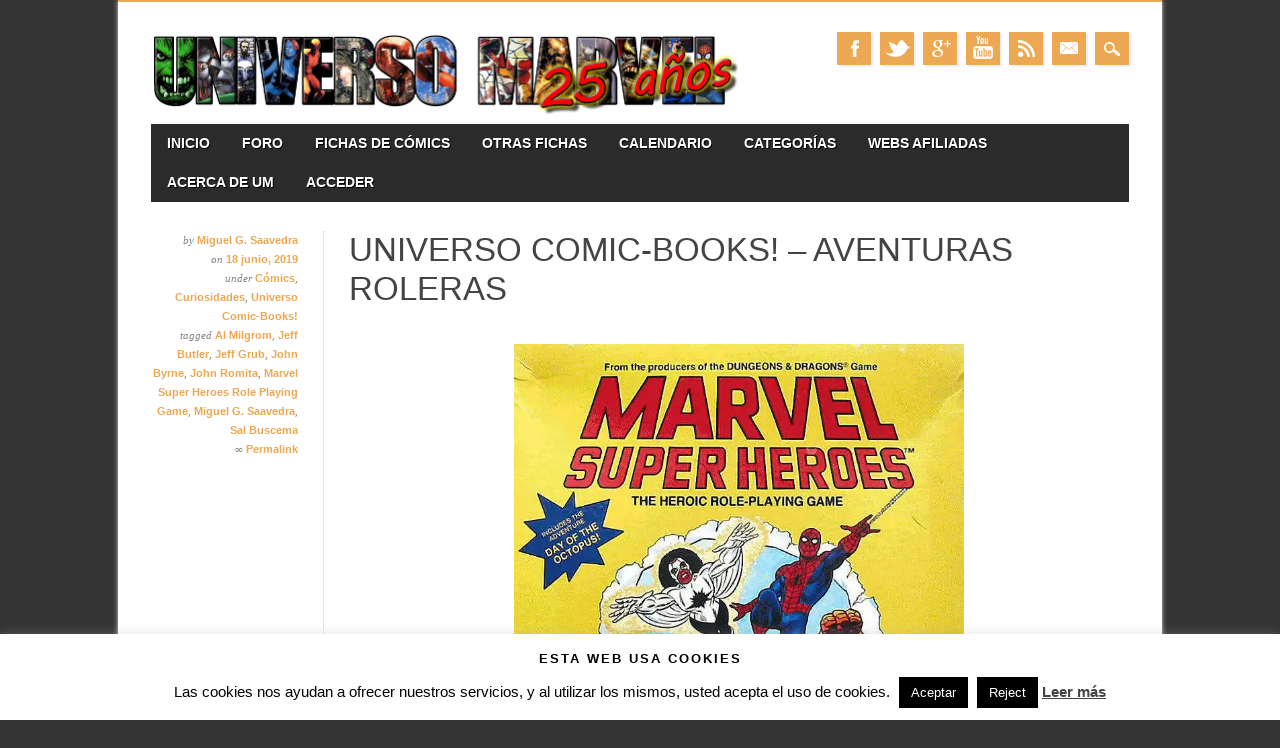

--- FILE ---
content_type: text/html; charset=UTF-8
request_url: https://www.universomarvel.com/universo-comic-books-aventuras-roleras/
body_size: 70184
content:
<!DOCTYPE html>
<html lang="es" class="no-js">
<head>
<meta charset="UTF-8" />
<meta name="viewport" content="width=device-width, initial-scale=1" />
<link rel="profile" href="http://gmpg.org/xfn/11" />
<link rel="pingback" href="https://www.universomarvel.com/xmlrpc.php" />


		    <!-- PVC Template -->
    <script type="text/template" id="pvc-stats-view-template">
    <i class="pvc-stats-icon medium" aria-hidden="true"><svg aria-hidden="true" focusable="false" data-prefix="far" data-icon="chart-bar" role="img" xmlns="http://www.w3.org/2000/svg" viewBox="0 0 512 512" class="svg-inline--fa fa-chart-bar fa-w-16 fa-2x"><path fill="currentColor" d="M396.8 352h22.4c6.4 0 12.8-6.4 12.8-12.8V108.8c0-6.4-6.4-12.8-12.8-12.8h-22.4c-6.4 0-12.8 6.4-12.8 12.8v230.4c0 6.4 6.4 12.8 12.8 12.8zm-192 0h22.4c6.4 0 12.8-6.4 12.8-12.8V140.8c0-6.4-6.4-12.8-12.8-12.8h-22.4c-6.4 0-12.8 6.4-12.8 12.8v198.4c0 6.4 6.4 12.8 12.8 12.8zm96 0h22.4c6.4 0 12.8-6.4 12.8-12.8V204.8c0-6.4-6.4-12.8-12.8-12.8h-22.4c-6.4 0-12.8 6.4-12.8 12.8v134.4c0 6.4 6.4 12.8 12.8 12.8zM496 400H48V80c0-8.84-7.16-16-16-16H16C7.16 64 0 71.16 0 80v336c0 17.67 14.33 32 32 32h464c8.84 0 16-7.16 16-16v-16c0-8.84-7.16-16-16-16zm-387.2-48h22.4c6.4 0 12.8-6.4 12.8-12.8v-70.4c0-6.4-6.4-12.8-12.8-12.8h-22.4c-6.4 0-12.8 6.4-12.8 12.8v70.4c0 6.4 6.4 12.8 12.8 12.8z" class=""></path></svg></i>
	 <%= total_view %> visualizaciones totales	<% if ( today_view > 0 ) { %>
		<span class="views_today">,  <%= today_view %> veces vista hoy</span>
	<% } %>
	</span>
	</script>
		    <meta name='robots' content='index, follow, max-image-preview:large, max-snippet:-1, max-video-preview:-1' />
<!-- Jetpack Site Verification Tags -->
<meta name="google-site-verification" content="lUtpEVPUgoZC_bGlJLT_EA8kMreEhWUNwFYfZj8ta-g" />
<meta name="msvalidate.01" content="7834C9EF8264CB2E87A58ADAB8BFAE04" />

	<!-- This site is optimized with the Yoast SEO plugin v26.7 - https://yoast.com/wordpress/plugins/seo/ -->
	<title>Universo Comic-Books! - Aventuras roleras</title>
	<link rel="canonical" href="https://www.universomarvel.com/universo-comic-books-aventuras-roleras/" />
	<meta property="og:locale" content="es_ES" />
	<meta property="og:type" content="article" />
	<meta property="og:title" content="Universo Comic-Books! - Aventuras roleras" />
	<meta property="og:description" content="Mayo de 1984 no solo se significó por la puesta en marcha de la computerizada Questprobe. Aquel mismo mes también se materializaría la asociación de Marvel con la compañía TSR para lanzar un juego de rol que tomaba su inspiración en el universo superheroico de La Casa de las Ideas. ¡A diferencia de lo sucedido [&hellip;]" />
	<meta property="og:url" content="https://www.universomarvel.com/universo-comic-books-aventuras-roleras/" />
	<meta property="og:site_name" content="Universo Marvel" />
	<meta property="article:publisher" content="https://www.facebook.com/UniversoMarvelEsp" />
	<meta property="article:published_time" content="2019-06-18T16:32:09+00:00" />
	<meta property="article:modified_time" content="2024-06-28T23:31:55+00:00" />
	<meta property="og:image" content="https://www.universomarvel.com/wp-content/uploads/2019/06/thor.jpg" />
	<meta property="og:image:width" content="1275" />
	<meta property="og:image:height" content="1608" />
	<meta property="og:image:type" content="image/jpeg" />
	<meta name="author" content="Miguel G. Saavedra" />
	<meta name="twitter:card" content="summary_large_image" />
	<meta name="twitter:creator" content="@UniversoMarvel" />
	<meta name="twitter:site" content="@UniversoMarvel" />
	<meta name="twitter:label1" content="Escrito por" />
	<meta name="twitter:data1" content="Miguel G. Saavedra" />
	<meta name="twitter:label2" content="Tiempo de lectura" />
	<meta name="twitter:data2" content="8 minutos" />
	<script type="application/ld+json" class="yoast-schema-graph">{"@context":"https://schema.org","@graph":[{"@type":"Article","@id":"https://www.universomarvel.com/universo-comic-books-aventuras-roleras/#article","isPartOf":{"@id":"https://www.universomarvel.com/universo-comic-books-aventuras-roleras/"},"author":{"name":"Miguel G. Saavedra","@id":"https://www.universomarvel.com/#/schema/person/0a58c6744b4575feb826e8bc1888d4f2"},"headline":"Universo Comic-Books! &#8211; Aventuras roleras","datePublished":"2019-06-18T16:32:09+00:00","dateModified":"2024-06-28T23:31:55+00:00","mainEntityOfPage":{"@id":"https://www.universomarvel.com/universo-comic-books-aventuras-roleras/"},"wordCount":1321,"commentCount":10,"publisher":{"@id":"https://www.universomarvel.com/#organization"},"image":{"@id":"https://www.universomarvel.com/universo-comic-books-aventuras-roleras/#primaryimage"},"thumbnailUrl":"https://i0.wp.com/www.universomarvel.com/wp-content/uploads/2019/06/thor.jpg?fit=1275%2C1608&ssl=1","keywords":["Al Milgrom","Jeff Butler","Jeff Grub","John Byrne","John Romita","Marvel Super Heroes Role Playing Game","Miguel G. Saavedra","Sal Buscema"],"articleSection":["Cómics","Curiosidades","Universo Comic-Books!"],"inLanguage":"es","potentialAction":[{"@type":"CommentAction","name":"Comment","target":["https://www.universomarvel.com/universo-comic-books-aventuras-roleras/#respond"]}]},{"@type":"WebPage","@id":"https://www.universomarvel.com/universo-comic-books-aventuras-roleras/","url":"https://www.universomarvel.com/universo-comic-books-aventuras-roleras/","name":"Universo Comic-Books! - Aventuras roleras","isPartOf":{"@id":"https://www.universomarvel.com/#website"},"primaryImageOfPage":{"@id":"https://www.universomarvel.com/universo-comic-books-aventuras-roleras/#primaryimage"},"image":{"@id":"https://www.universomarvel.com/universo-comic-books-aventuras-roleras/#primaryimage"},"thumbnailUrl":"https://i0.wp.com/www.universomarvel.com/wp-content/uploads/2019/06/thor.jpg?fit=1275%2C1608&ssl=1","datePublished":"2019-06-18T16:32:09+00:00","dateModified":"2024-06-28T23:31:55+00:00","breadcrumb":{"@id":"https://www.universomarvel.com/universo-comic-books-aventuras-roleras/#breadcrumb"},"inLanguage":"es","potentialAction":[{"@type":"ReadAction","target":["https://www.universomarvel.com/universo-comic-books-aventuras-roleras/"]}]},{"@type":"ImageObject","inLanguage":"es","@id":"https://www.universomarvel.com/universo-comic-books-aventuras-roleras/#primaryimage","url":"https://i0.wp.com/www.universomarvel.com/wp-content/uploads/2019/06/thor.jpg?fit=1275%2C1608&ssl=1","contentUrl":"https://i0.wp.com/www.universomarvel.com/wp-content/uploads/2019/06/thor.jpg?fit=1275%2C1608&ssl=1","width":1275,"height":1608},{"@type":"BreadcrumbList","@id":"https://www.universomarvel.com/universo-comic-books-aventuras-roleras/#breadcrumb","itemListElement":[{"@type":"ListItem","position":1,"name":"Portada","item":"https://www.universomarvel.com/"},{"@type":"ListItem","position":2,"name":"Universo Comic-Books! &#8211; Aventuras roleras"}]},{"@type":"WebSite","@id":"https://www.universomarvel.com/#website","url":"https://www.universomarvel.com/","name":"Universo Marvel","description":"Punto de encuentro de todos los aficionados a los cómics de la editorial Marvel.","publisher":{"@id":"https://www.universomarvel.com/#organization"},"potentialAction":[{"@type":"SearchAction","target":{"@type":"EntryPoint","urlTemplate":"https://www.universomarvel.com/?s={search_term_string}"},"query-input":{"@type":"PropertyValueSpecification","valueRequired":true,"valueName":"search_term_string"}}],"inLanguage":"es"},{"@type":"Organization","@id":"https://www.universomarvel.com/#organization","name":"Universo Marvel","url":"https://www.universomarvel.com/","logo":{"@type":"ImageObject","inLanguage":"es","@id":"https://www.universomarvel.com/#/schema/logo/image/","url":"https://i0.wp.com/www.universomarvel.com/wp-content/uploads/2025/04/logo25-3.jpg?fit=2350%2C350&ssl=1","contentUrl":"https://i0.wp.com/www.universomarvel.com/wp-content/uploads/2025/04/logo25-3.jpg?fit=2350%2C350&ssl=1","width":2350,"height":350,"caption":"Universo Marvel"},"image":{"@id":"https://www.universomarvel.com/#/schema/logo/image/"},"sameAs":["https://www.facebook.com/UniversoMarvelEsp","https://x.com/UniversoMarvel"]},{"@type":"Person","@id":"https://www.universomarvel.com/#/schema/person/0a58c6744b4575feb826e8bc1888d4f2","name":"Miguel G. Saavedra","image":{"@type":"ImageObject","inLanguage":"es","@id":"https://www.universomarvel.com/#/schema/person/image/","url":"https://secure.gravatar.com/avatar/83d0f7bf4cd84142787edd11ec5a334867679aa29bad6fd9d33ff1f0151ac6ac?s=96&d=mm&r=g","contentUrl":"https://secure.gravatar.com/avatar/83d0f7bf4cd84142787edd11ec5a334867679aa29bad6fd9d33ff1f0151ac6ac?s=96&d=mm&r=g","caption":"Miguel G. Saavedra"},"url":"https://www.universomarvel.com/author/miguel-g-saavedra/"}]}</script>
	<!-- / Yoast SEO plugin. -->


<link rel='dns-prefetch' href='//secure.gravatar.com' />
<link rel='dns-prefetch' href='//stats.wp.com' />
<link rel='dns-prefetch' href='//widgets.wp.com' />
<link rel='dns-prefetch' href='//s0.wp.com' />
<link rel='dns-prefetch' href='//0.gravatar.com' />
<link rel='dns-prefetch' href='//1.gravatar.com' />
<link rel='dns-prefetch' href='//2.gravatar.com' />
<link rel='dns-prefetch' href='//jetpack.wordpress.com' />
<link rel='dns-prefetch' href='//public-api.wordpress.com' />
<link rel='preconnect' href='//i0.wp.com' />
<link rel='preconnect' href='//c0.wp.com' />
<link rel="alternate" type="application/rss+xml" title="Universo Marvel &raquo; Feed" href="https://www.universomarvel.com/feed/" />
<link rel="alternate" type="application/rss+xml" title="Universo Marvel &raquo; Feed de los comentarios" href="https://www.universomarvel.com/comments/feed/" />
<link rel="alternate" type="application/rss+xml" title="Universo Marvel &raquo; Comentario Universo Comic-Books! &#8211; Aventuras roleras del feed" href="https://www.universomarvel.com/universo-comic-books-aventuras-roleras/feed/" />
<link rel="alternate" title="oEmbed (JSON)" type="application/json+oembed" href="https://www.universomarvel.com/wp-json/oembed/1.0/embed?url=https%3A%2F%2Fwww.universomarvel.com%2Funiverso-comic-books-aventuras-roleras%2F" />
<link rel="alternate" title="oEmbed (XML)" type="text/xml+oembed" href="https://www.universomarvel.com/wp-json/oembed/1.0/embed?url=https%3A%2F%2Fwww.universomarvel.com%2Funiverso-comic-books-aventuras-roleras%2F&#038;format=xml" />
<style id='wp-img-auto-sizes-contain-inline-css' type='text/css'>
img:is([sizes=auto i],[sizes^="auto," i]){contain-intrinsic-size:3000px 1500px}
/*# sourceURL=wp-img-auto-sizes-contain-inline-css */
</style>
<link rel='stylesheet' id='modal_survey_style-css' href='https://www.universomarvel.com/wp-content/plugins/modal_survey/templates/assets/css/modal_survey.css?ver=1.9.9.4' type='text/css' media='all' />
<link rel='stylesheet' id='circliful_style-css' href='https://www.universomarvel.com/wp-content/plugins/modal_survey/templates/assets/css/jquery.circliful.css?ver=1.9.9.4' type='text/css' media='all' />
<link rel='stylesheet' id='social_sharing_buttons_style-css' href='https://www.universomarvel.com/wp-content/plugins/modal_survey/templates/assets/css/social-buttons.css?ver=1.9.9.4' type='text/css' media='all' />
<link rel='stylesheet' id='jetpack_related-posts-css' href='https://c0.wp.com/p/jetpack/15.4/modules/related-posts/related-posts.css' type='text/css' media='all' />
<style id='wp-emoji-styles-inline-css' type='text/css'>

	img.wp-smiley, img.emoji {
		display: inline !important;
		border: none !important;
		box-shadow: none !important;
		height: 1em !important;
		width: 1em !important;
		margin: 0 0.07em !important;
		vertical-align: -0.1em !important;
		background: none !important;
		padding: 0 !important;
	}
/*# sourceURL=wp-emoji-styles-inline-css */
</style>
<style id='wp-block-library-inline-css' type='text/css'>
:root{--wp-block-synced-color:#7a00df;--wp-block-synced-color--rgb:122,0,223;--wp-bound-block-color:var(--wp-block-synced-color);--wp-editor-canvas-background:#ddd;--wp-admin-theme-color:#007cba;--wp-admin-theme-color--rgb:0,124,186;--wp-admin-theme-color-darker-10:#006ba1;--wp-admin-theme-color-darker-10--rgb:0,107,160.5;--wp-admin-theme-color-darker-20:#005a87;--wp-admin-theme-color-darker-20--rgb:0,90,135;--wp-admin-border-width-focus:2px}@media (min-resolution:192dpi){:root{--wp-admin-border-width-focus:1.5px}}.wp-element-button{cursor:pointer}:root .has-very-light-gray-background-color{background-color:#eee}:root .has-very-dark-gray-background-color{background-color:#313131}:root .has-very-light-gray-color{color:#eee}:root .has-very-dark-gray-color{color:#313131}:root .has-vivid-green-cyan-to-vivid-cyan-blue-gradient-background{background:linear-gradient(135deg,#00d084,#0693e3)}:root .has-purple-crush-gradient-background{background:linear-gradient(135deg,#34e2e4,#4721fb 50%,#ab1dfe)}:root .has-hazy-dawn-gradient-background{background:linear-gradient(135deg,#faaca8,#dad0ec)}:root .has-subdued-olive-gradient-background{background:linear-gradient(135deg,#fafae1,#67a671)}:root .has-atomic-cream-gradient-background{background:linear-gradient(135deg,#fdd79a,#004a59)}:root .has-nightshade-gradient-background{background:linear-gradient(135deg,#330968,#31cdcf)}:root .has-midnight-gradient-background{background:linear-gradient(135deg,#020381,#2874fc)}:root{--wp--preset--font-size--normal:16px;--wp--preset--font-size--huge:42px}.has-regular-font-size{font-size:1em}.has-larger-font-size{font-size:2.625em}.has-normal-font-size{font-size:var(--wp--preset--font-size--normal)}.has-huge-font-size{font-size:var(--wp--preset--font-size--huge)}.has-text-align-center{text-align:center}.has-text-align-left{text-align:left}.has-text-align-right{text-align:right}.has-fit-text{white-space:nowrap!important}#end-resizable-editor-section{display:none}.aligncenter{clear:both}.items-justified-left{justify-content:flex-start}.items-justified-center{justify-content:center}.items-justified-right{justify-content:flex-end}.items-justified-space-between{justify-content:space-between}.screen-reader-text{border:0;clip-path:inset(50%);height:1px;margin:-1px;overflow:hidden;padding:0;position:absolute;width:1px;word-wrap:normal!important}.screen-reader-text:focus{background-color:#ddd;clip-path:none;color:#444;display:block;font-size:1em;height:auto;left:5px;line-height:normal;padding:15px 23px 14px;text-decoration:none;top:5px;width:auto;z-index:100000}html :where(.has-border-color){border-style:solid}html :where([style*=border-top-color]){border-top-style:solid}html :where([style*=border-right-color]){border-right-style:solid}html :where([style*=border-bottom-color]){border-bottom-style:solid}html :where([style*=border-left-color]){border-left-style:solid}html :where([style*=border-width]){border-style:solid}html :where([style*=border-top-width]){border-top-style:solid}html :where([style*=border-right-width]){border-right-style:solid}html :where([style*=border-bottom-width]){border-bottom-style:solid}html :where([style*=border-left-width]){border-left-style:solid}html :where(img[class*=wp-image-]){height:auto;max-width:100%}:where(figure){margin:0 0 1em}html :where(.is-position-sticky){--wp-admin--admin-bar--position-offset:var(--wp-admin--admin-bar--height,0px)}@media screen and (max-width:600px){html :where(.is-position-sticky){--wp-admin--admin-bar--position-offset:0px}}

/*# sourceURL=wp-block-library-inline-css */
</style><link rel='stylesheet' id='wp-block-heading-css' href='https://c0.wp.com/c/6.9/wp-includes/blocks/heading/style.min.css' type='text/css' media='all' />
<link rel='stylesheet' id='wp-block-group-css' href='https://c0.wp.com/c/6.9/wp-includes/blocks/group/style.min.css' type='text/css' media='all' />
<link rel='stylesheet' id='wp-block-paragraph-css' href='https://c0.wp.com/c/6.9/wp-includes/blocks/paragraph/style.min.css' type='text/css' media='all' />
<style id='global-styles-inline-css' type='text/css'>
:root{--wp--preset--aspect-ratio--square: 1;--wp--preset--aspect-ratio--4-3: 4/3;--wp--preset--aspect-ratio--3-4: 3/4;--wp--preset--aspect-ratio--3-2: 3/2;--wp--preset--aspect-ratio--2-3: 2/3;--wp--preset--aspect-ratio--16-9: 16/9;--wp--preset--aspect-ratio--9-16: 9/16;--wp--preset--color--black: #000000;--wp--preset--color--cyan-bluish-gray: #abb8c3;--wp--preset--color--white: #ffffff;--wp--preset--color--pale-pink: #f78da7;--wp--preset--color--vivid-red: #cf2e2e;--wp--preset--color--luminous-vivid-orange: #ff6900;--wp--preset--color--luminous-vivid-amber: #fcb900;--wp--preset--color--light-green-cyan: #7bdcb5;--wp--preset--color--vivid-green-cyan: #00d084;--wp--preset--color--pale-cyan-blue: #8ed1fc;--wp--preset--color--vivid-cyan-blue: #0693e3;--wp--preset--color--vivid-purple: #9b51e0;--wp--preset--gradient--vivid-cyan-blue-to-vivid-purple: linear-gradient(135deg,rgb(6,147,227) 0%,rgb(155,81,224) 100%);--wp--preset--gradient--light-green-cyan-to-vivid-green-cyan: linear-gradient(135deg,rgb(122,220,180) 0%,rgb(0,208,130) 100%);--wp--preset--gradient--luminous-vivid-amber-to-luminous-vivid-orange: linear-gradient(135deg,rgb(252,185,0) 0%,rgb(255,105,0) 100%);--wp--preset--gradient--luminous-vivid-orange-to-vivid-red: linear-gradient(135deg,rgb(255,105,0) 0%,rgb(207,46,46) 100%);--wp--preset--gradient--very-light-gray-to-cyan-bluish-gray: linear-gradient(135deg,rgb(238,238,238) 0%,rgb(169,184,195) 100%);--wp--preset--gradient--cool-to-warm-spectrum: linear-gradient(135deg,rgb(74,234,220) 0%,rgb(151,120,209) 20%,rgb(207,42,186) 40%,rgb(238,44,130) 60%,rgb(251,105,98) 80%,rgb(254,248,76) 100%);--wp--preset--gradient--blush-light-purple: linear-gradient(135deg,rgb(255,206,236) 0%,rgb(152,150,240) 100%);--wp--preset--gradient--blush-bordeaux: linear-gradient(135deg,rgb(254,205,165) 0%,rgb(254,45,45) 50%,rgb(107,0,62) 100%);--wp--preset--gradient--luminous-dusk: linear-gradient(135deg,rgb(255,203,112) 0%,rgb(199,81,192) 50%,rgb(65,88,208) 100%);--wp--preset--gradient--pale-ocean: linear-gradient(135deg,rgb(255,245,203) 0%,rgb(182,227,212) 50%,rgb(51,167,181) 100%);--wp--preset--gradient--electric-grass: linear-gradient(135deg,rgb(202,248,128) 0%,rgb(113,206,126) 100%);--wp--preset--gradient--midnight: linear-gradient(135deg,rgb(2,3,129) 0%,rgb(40,116,252) 100%);--wp--preset--font-size--small: 13px;--wp--preset--font-size--medium: 20px;--wp--preset--font-size--large: 36px;--wp--preset--font-size--x-large: 42px;--wp--preset--spacing--20: 0.44rem;--wp--preset--spacing--30: 0.67rem;--wp--preset--spacing--40: 1rem;--wp--preset--spacing--50: 1.5rem;--wp--preset--spacing--60: 2.25rem;--wp--preset--spacing--70: 3.38rem;--wp--preset--spacing--80: 5.06rem;--wp--preset--shadow--natural: 6px 6px 9px rgba(0, 0, 0, 0.2);--wp--preset--shadow--deep: 12px 12px 50px rgba(0, 0, 0, 0.4);--wp--preset--shadow--sharp: 6px 6px 0px rgba(0, 0, 0, 0.2);--wp--preset--shadow--outlined: 6px 6px 0px -3px rgb(255, 255, 255), 6px 6px rgb(0, 0, 0);--wp--preset--shadow--crisp: 6px 6px 0px rgb(0, 0, 0);}:where(.is-layout-flex){gap: 0.5em;}:where(.is-layout-grid){gap: 0.5em;}body .is-layout-flex{display: flex;}.is-layout-flex{flex-wrap: wrap;align-items: center;}.is-layout-flex > :is(*, div){margin: 0;}body .is-layout-grid{display: grid;}.is-layout-grid > :is(*, div){margin: 0;}:where(.wp-block-columns.is-layout-flex){gap: 2em;}:where(.wp-block-columns.is-layout-grid){gap: 2em;}:where(.wp-block-post-template.is-layout-flex){gap: 1.25em;}:where(.wp-block-post-template.is-layout-grid){gap: 1.25em;}.has-black-color{color: var(--wp--preset--color--black) !important;}.has-cyan-bluish-gray-color{color: var(--wp--preset--color--cyan-bluish-gray) !important;}.has-white-color{color: var(--wp--preset--color--white) !important;}.has-pale-pink-color{color: var(--wp--preset--color--pale-pink) !important;}.has-vivid-red-color{color: var(--wp--preset--color--vivid-red) !important;}.has-luminous-vivid-orange-color{color: var(--wp--preset--color--luminous-vivid-orange) !important;}.has-luminous-vivid-amber-color{color: var(--wp--preset--color--luminous-vivid-amber) !important;}.has-light-green-cyan-color{color: var(--wp--preset--color--light-green-cyan) !important;}.has-vivid-green-cyan-color{color: var(--wp--preset--color--vivid-green-cyan) !important;}.has-pale-cyan-blue-color{color: var(--wp--preset--color--pale-cyan-blue) !important;}.has-vivid-cyan-blue-color{color: var(--wp--preset--color--vivid-cyan-blue) !important;}.has-vivid-purple-color{color: var(--wp--preset--color--vivid-purple) !important;}.has-black-background-color{background-color: var(--wp--preset--color--black) !important;}.has-cyan-bluish-gray-background-color{background-color: var(--wp--preset--color--cyan-bluish-gray) !important;}.has-white-background-color{background-color: var(--wp--preset--color--white) !important;}.has-pale-pink-background-color{background-color: var(--wp--preset--color--pale-pink) !important;}.has-vivid-red-background-color{background-color: var(--wp--preset--color--vivid-red) !important;}.has-luminous-vivid-orange-background-color{background-color: var(--wp--preset--color--luminous-vivid-orange) !important;}.has-luminous-vivid-amber-background-color{background-color: var(--wp--preset--color--luminous-vivid-amber) !important;}.has-light-green-cyan-background-color{background-color: var(--wp--preset--color--light-green-cyan) !important;}.has-vivid-green-cyan-background-color{background-color: var(--wp--preset--color--vivid-green-cyan) !important;}.has-pale-cyan-blue-background-color{background-color: var(--wp--preset--color--pale-cyan-blue) !important;}.has-vivid-cyan-blue-background-color{background-color: var(--wp--preset--color--vivid-cyan-blue) !important;}.has-vivid-purple-background-color{background-color: var(--wp--preset--color--vivid-purple) !important;}.has-black-border-color{border-color: var(--wp--preset--color--black) !important;}.has-cyan-bluish-gray-border-color{border-color: var(--wp--preset--color--cyan-bluish-gray) !important;}.has-white-border-color{border-color: var(--wp--preset--color--white) !important;}.has-pale-pink-border-color{border-color: var(--wp--preset--color--pale-pink) !important;}.has-vivid-red-border-color{border-color: var(--wp--preset--color--vivid-red) !important;}.has-luminous-vivid-orange-border-color{border-color: var(--wp--preset--color--luminous-vivid-orange) !important;}.has-luminous-vivid-amber-border-color{border-color: var(--wp--preset--color--luminous-vivid-amber) !important;}.has-light-green-cyan-border-color{border-color: var(--wp--preset--color--light-green-cyan) !important;}.has-vivid-green-cyan-border-color{border-color: var(--wp--preset--color--vivid-green-cyan) !important;}.has-pale-cyan-blue-border-color{border-color: var(--wp--preset--color--pale-cyan-blue) !important;}.has-vivid-cyan-blue-border-color{border-color: var(--wp--preset--color--vivid-cyan-blue) !important;}.has-vivid-purple-border-color{border-color: var(--wp--preset--color--vivid-purple) !important;}.has-vivid-cyan-blue-to-vivid-purple-gradient-background{background: var(--wp--preset--gradient--vivid-cyan-blue-to-vivid-purple) !important;}.has-light-green-cyan-to-vivid-green-cyan-gradient-background{background: var(--wp--preset--gradient--light-green-cyan-to-vivid-green-cyan) !important;}.has-luminous-vivid-amber-to-luminous-vivid-orange-gradient-background{background: var(--wp--preset--gradient--luminous-vivid-amber-to-luminous-vivid-orange) !important;}.has-luminous-vivid-orange-to-vivid-red-gradient-background{background: var(--wp--preset--gradient--luminous-vivid-orange-to-vivid-red) !important;}.has-very-light-gray-to-cyan-bluish-gray-gradient-background{background: var(--wp--preset--gradient--very-light-gray-to-cyan-bluish-gray) !important;}.has-cool-to-warm-spectrum-gradient-background{background: var(--wp--preset--gradient--cool-to-warm-spectrum) !important;}.has-blush-light-purple-gradient-background{background: var(--wp--preset--gradient--blush-light-purple) !important;}.has-blush-bordeaux-gradient-background{background: var(--wp--preset--gradient--blush-bordeaux) !important;}.has-luminous-dusk-gradient-background{background: var(--wp--preset--gradient--luminous-dusk) !important;}.has-pale-ocean-gradient-background{background: var(--wp--preset--gradient--pale-ocean) !important;}.has-electric-grass-gradient-background{background: var(--wp--preset--gradient--electric-grass) !important;}.has-midnight-gradient-background{background: var(--wp--preset--gradient--midnight) !important;}.has-small-font-size{font-size: var(--wp--preset--font-size--small) !important;}.has-medium-font-size{font-size: var(--wp--preset--font-size--medium) !important;}.has-large-font-size{font-size: var(--wp--preset--font-size--large) !important;}.has-x-large-font-size{font-size: var(--wp--preset--font-size--x-large) !important;}
/*# sourceURL=global-styles-inline-css */
</style>

<style id='classic-theme-styles-inline-css' type='text/css'>
/*! This file is auto-generated */
.wp-block-button__link{color:#fff;background-color:#32373c;border-radius:9999px;box-shadow:none;text-decoration:none;padding:calc(.667em + 2px) calc(1.333em + 2px);font-size:1.125em}.wp-block-file__button{background:#32373c;color:#fff;text-decoration:none}
/*# sourceURL=/wp-includes/css/classic-themes.min.css */
</style>
<link rel='stylesheet' id='cookie-law-info-css' href='https://www.universomarvel.com/wp-content/plugins/cookie-law-info/legacy/public/css/cookie-law-info-public.css?ver=3.3.9.1' type='text/css' media='all' />
<link rel='stylesheet' id='cookie-law-info-gdpr-css' href='https://www.universomarvel.com/wp-content/plugins/cookie-law-info/legacy/public/css/cookie-law-info-gdpr.css?ver=3.3.9.1' type='text/css' media='all' />
<link rel='stylesheet' id='a3-pvc-style-css' href='https://www.universomarvel.com/wp-content/plugins/page-views-count/assets/css/style.min.css?ver=2.8.7' type='text/css' media='all' />
<link rel='stylesheet' id='magazino_style-css' href='https://www.universomarvel.com/wp-content/themes/magazino-child/style.css?ver=6.9' type='text/css' media='all' />
<link rel='stylesheet' id='subscribe-modal-css-css' href='https://c0.wp.com/p/jetpack/15.4/modules/subscriptions/subscribe-modal/subscribe-modal.css' type='text/css' media='all' />
<link rel='stylesheet' id='jetpack_likes-css' href='https://c0.wp.com/p/jetpack/15.4/modules/likes/style.css' type='text/css' media='all' />
<link rel='stylesheet' id='jetpack-swiper-library-css' href='https://c0.wp.com/p/jetpack/15.4/_inc/blocks/swiper.css' type='text/css' media='all' />
<link rel='stylesheet' id='jetpack-carousel-css' href='https://c0.wp.com/p/jetpack/15.4/modules/carousel/jetpack-carousel.css' type='text/css' media='all' />
<link rel='stylesheet' id='sharedaddy-css' href='https://c0.wp.com/p/jetpack/15.4/modules/sharedaddy/sharing.css' type='text/css' media='all' />
<link rel='stylesheet' id='social-logos-css' href='https://c0.wp.com/p/jetpack/15.4/_inc/social-logos/social-logos.min.css' type='text/css' media='all' />
<script type="text/javascript" src="https://c0.wp.com/c/6.9/wp-includes/js/jquery/jquery.min.js" id="jquery-core-js"></script>
<script type="text/javascript" src="https://c0.wp.com/c/6.9/wp-includes/js/jquery/jquery-migrate.min.js" id="jquery-migrate-js"></script>
<script type="text/javascript" src="https://www.universomarvel.com/wp-content/plugins/modal_survey/templates/assets/js/social-buttons.js?ver=1.9.9.4" id="social_sharing_buttons_script-js"></script>
<script type="text/javascript" src="https://www.universomarvel.com/wp-content/plugins/modal_survey/templates/assets/js/jquery.visible.min.js?ver=1.10.2" id="jquery-visible-js"></script>
<script type="text/javascript" src="https://www.universomarvel.com/wp-content/plugins/modal_survey/templates/assets/js/Chart.min.js?ver=1.10.2" id="jquery-chartjs-js"></script>
<script type="text/javascript" src="https://www.universomarvel.com/wp-content/plugins/modal_survey/templates/assets/js/modal_survey_answer.js?ver=1.9.9.4" id="modal_survey_answer_script-js"></script>
<script type="text/javascript" src="https://www.universomarvel.com/wp-content/plugins/modal_survey/templates/assets/js/modal_survey.js?ver=1.9.9.4" id="modal_survey_script-js"></script>
<script type="text/javascript" src="https://www.universomarvel.com/wp-content/plugins/modal_survey/templates/assets/js/jquery.circliful.min.js?ver=1.0.2" id="jquery-circliful-js"></script>
<script type="text/javascript" id="jetpack_related-posts-js-extra">
/* <![CDATA[ */
var related_posts_js_options = {"post_heading":"h4"};
//# sourceURL=jetpack_related-posts-js-extra
/* ]]> */
</script>
<script type="text/javascript" src="https://c0.wp.com/p/jetpack/15.4/_inc/build/related-posts/related-posts.min.js" id="jetpack_related-posts-js"></script>
<script type="text/javascript" id="cookie-law-info-js-extra">
/* <![CDATA[ */
var Cli_Data = {"nn_cookie_ids":[],"cookielist":[],"non_necessary_cookies":[],"ccpaEnabled":"","ccpaRegionBased":"","ccpaBarEnabled":"","strictlyEnabled":["necessary","obligatoire"],"ccpaType":"gdpr","js_blocking":"","custom_integration":"","triggerDomRefresh":"","secure_cookies":""};
var cli_cookiebar_settings = {"animate_speed_hide":"500","animate_speed_show":"500","background":"#fff","border":"#444","border_on":"","button_1_button_colour":"#000","button_1_button_hover":"#000000","button_1_link_colour":"#fff","button_1_as_button":"1","button_1_new_win":"","button_2_button_colour":"#333","button_2_button_hover":"#292929","button_2_link_colour":"#444","button_2_as_button":"","button_2_hidebar":"1","button_3_button_colour":"#000","button_3_button_hover":"#000000","button_3_link_colour":"#fff","button_3_as_button":"1","button_3_new_win":"","button_4_button_colour":"#000","button_4_button_hover":"#000000","button_4_link_colour":"#fff","button_4_as_button":"1","button_7_button_colour":"#61a229","button_7_button_hover":"#4e8221","button_7_link_colour":"#fff","button_7_as_button":"1","button_7_new_win":"","font_family":"inherit","header_fix":"","notify_animate_hide":"1","notify_animate_show":"","notify_div_id":"#cookie-law-info-bar","notify_position_horizontal":"right","notify_position_vertical":"bottom","scroll_close":"","scroll_close_reload":"","accept_close_reload":"","reject_close_reload":"","showagain_tab":"","showagain_background":"#fff","showagain_border":"#000","showagain_div_id":"#cookie-law-info-again","showagain_x_position":"100px","text":"#000","show_once_yn":"","show_once":"10000","logging_on":"","as_popup":"","popup_overlay":"1","bar_heading_text":"Esta web usa cookies","cookie_bar_as":"banner","popup_showagain_position":"bottom-right","widget_position":"left"};
var log_object = {"ajax_url":"https://www.universomarvel.com/wp-admin/admin-ajax.php"};
//# sourceURL=cookie-law-info-js-extra
/* ]]> */
</script>
<script type="text/javascript" src="https://www.universomarvel.com/wp-content/plugins/cookie-law-info/legacy/public/js/cookie-law-info-public.js?ver=3.3.9.1" id="cookie-law-info-js"></script>
<script type="text/javascript" src="https://c0.wp.com/c/6.9/wp-includes/js/underscore.min.js" id="underscore-js"></script>
<script type="text/javascript" src="https://c0.wp.com/c/6.9/wp-includes/js/backbone.min.js" id="backbone-js"></script>
<script type="text/javascript" id="a3-pvc-backbone-js-extra">
/* <![CDATA[ */
var pvc_vars = {"rest_api_url":"https://www.universomarvel.com/wp-json/pvc/v1","ajax_url":"https://www.universomarvel.com/wp-admin/admin-ajax.php","security":"ea09b79dc1","ajax_load_type":"rest_api"};
//# sourceURL=a3-pvc-backbone-js-extra
/* ]]> */
</script>
<script type="text/javascript" src="https://www.universomarvel.com/wp-content/plugins/page-views-count/assets/js/pvc.backbone.min.js?ver=2.8.7" id="a3-pvc-backbone-js"></script>
<script type="text/javascript" src="https://www.universomarvel.com/wp-content/themes/magazino/library/js/modernizr-2.6.2.min.js?ver=2.6.2" id="modernizr-js"></script>
<script type="text/javascript" src="https://www.universomarvel.com/wp-content/themes/magazino/library/js/jquery.cycle2.min.js?ver=20130202" id="magazino_cycle_js-js"></script>
<script type="text/javascript" src="https://www.universomarvel.com/wp-content/themes/magazino/library/js/jquery.cycle2.tile.min.js?ver=20121120" id="magazino_cycle_tile_js-js"></script>
<script type="text/javascript" src="https://www.universomarvel.com/wp-content/themes/magazino/library/js/jquery.cycle2.scrollVert.min.js?ver=20121120" id="magazino_cycle_scrollvert_js-js"></script>
<script type="text/javascript" src="https://www.universomarvel.com/wp-content/themes/magazino/library/js/scripts.js?ver=1.0.0" id="magazino_custom_js-js"></script>
<link rel="https://api.w.org/" href="https://www.universomarvel.com/wp-json/" /><link rel="alternate" title="JSON" type="application/json" href="https://www.universomarvel.com/wp-json/wp/v2/posts/41289" /><link rel="EditURI" type="application/rsd+xml" title="RSD" href="https://www.universomarvel.com/xmlrpc.php?rsd" />
<meta name="generator" content="WordPress 6.9" />
<link rel='shortlink' href='https://wp.me/p4z7QF-aJX' />
<meta property="og:title" content="Universo Comic-Books! &#8211; Aventuras roleras" />
<meta property="og:description" content="" />
<meta property="og:url" content="https://www.universomarvel.com/universo-comic-books-aventuras-roleras/" />
<meta property="og:type" content="website" />
<meta property="og:site_name" content="Universo Comic-Books! &#8211; Aventuras roleras" />
<meta property="og:image" content="https://www.universomarvel.com/wp-content/uploads/2019/06/thor.jpg" />

<!-- StarBox - the Author Box for Humans 3.5.4, visit: https://wordpress.org/plugins/starbox/ -->
<!-- /StarBox - the Author Box for Humans -->

<link rel='stylesheet' id='ee8c3e059a-css' href='https://www.universomarvel.com/wp-content/plugins/starbox/themes/business/css/frontend.min.css?ver=3.5.4' type='text/css' media='all' />
<script type="text/javascript" src="https://www.universomarvel.com/wp-content/plugins/starbox/themes/business/js/frontend.min.js?ver=3.5.4" id="bab912cde7-js"></script>
<link rel='stylesheet' id='1629f8e0b3-css' href='https://www.universomarvel.com/wp-content/plugins/starbox/themes/admin/css/hidedefault.min.css?ver=3.5.4' type='text/css' media='all' />

            <style type="text/css" >



                #yith-topbar-countdown.topbar-countdown-container{

                    
                                            background-color: #144a60;
                    
                                            background-image:  url('https://www.universomarvel.com/wp-content/plugins/yith-topbar-countdown/assets/images/pattern.png');
                    
                    background-repeat:repeat;
                    background-position:top left;
                    background-attachment:scroll;
                }

                #yith-topbar-countdown .countdown_slogan{
                    color: #FFFFFF;
font-size: 30px;
font-family: 'Yanone Kaffeesatz';
font-weight: 400;
font-style: normal;
                }

                #yith-topbar-countdown .countdown_information .countdown .num {color: #b8cad1;
font-size: 40px;
font-family: 'Yanone Kaffeesatz';
font-weight: 700;
font-style: normal;
}

                #yith-topbar-countdown .countdown_information .countdown_slogan strong{
                    color: #b8cad1;
font-size: 30px;
font-family: 'Yanone Kaffeesatz';
font-weight: 700;
font-style: normal;
                }

                #yith-topbar-countdown .countdown_information .message,
                #yith-topbar-countdown .countdown_information .countdown-label{
                    color: #FFFFFF;
font-size: 25px;
font-family: 'Yanone Kaffeesatz';
font-weight: 400;
font-style: normal;
                }

                #yith-topbar-countdown .countdown_button {

                                            background-color: #aa2929;
                    
                    color: #FFFFFF;
font-size: 25px;
font-family: 'Yanone Kaffeesatz';
font-weight: 700;
font-style: normal;
                }

                #yith-topbar-countdown .countdown_button a{color: #FFFFFF;
font-size: 25px;
font-family: 'Yanone Kaffeesatz';
font-weight: 700;
font-style: normal;
}

                #yith-topbar-countdown .countdown_button:hover {
                                            background-color: #821919;
                                    }

            </style>

            	<style>img#wpstats{display:none}</style>
				<style>
			a, a:visited,
			#site-title a,
			nav[role=navigation] .menu ul li a:hover,
			nav[role=navigation] .menu ul li.current-menu-item a, 
			.nav ul li.current_page_item a, 
			nav[role=navigation] .menu ul li.current_page_item a,
			#sidebar .widget-title,
			.slides .slide-title,
			.commentlist .vcard cite.fn a,
			.commentlist .comment-meta a:hover,
			.post_content ul li:before,
			.post_content ol li:before,
			.colortxt,
			.commentlist .bypostauthor > article > footer > .vcard cite.fn,
			.cycle-pager span.cycle-pager-active { 
				color: #eca852;
			}
			
			#container,
			#sidebar {
				border-top: 2px solid #eca852;
			}
			
			#search-box-wrap,
			#social-media a,
			#search-icon,
			.go-button a,
			.go-button a:visited,
			.grnbar,
			.pagination a:hover,
			.pagination .current,
			#respond #submit {
				background-color: #eca852;
			}
			
			.post_content pre { 
				border-left-color: #eca852;
			}
		</style>
	<style type="text/css">.recentcomments a{display:inline !important;padding:0 !important;margin:0 !important;}</style><style type="text/css" id="custom-background-css">
body.custom-background { background-color: #333333; }
</style>
	<link rel='stylesheet' id='jetpack-block-subscriptions-css' href='https://www.universomarvel.com/wp-content/plugins/jetpack/_inc/blocks/subscriptions/view.css?minify=false&#038;ver=15.4' type='text/css' media='all' />
</head>

<body class="wp-singular post-template-default single single-post postid-41289 single-format-standard custom-background wp-custom-logo wp-theme-magazino wp-child-theme-magazino-child">

<div id="container">
	
    <div id="search-box-wrap">
        <div id="search-box">
           <div id="close-x">x</div>
           <form role="search" method="get" id="searchform" class="searchform" action="https://www.universomarvel.com/">
				<div>
					<label class="screen-reader-text" for="s">Buscar:</label>
					<input type="text" value="" name="s" id="s" />
					<input type="submit" id="searchsubmit" value="Buscar" />
				</div>
			</form>        </div>
    </div>

	<header id="branding" role="banner">
      <div id="inner-header" class="clearfix">
		<div id="site-heading">
                        <div id="site-logo"><a href="https://www.universomarvel.com/" title="Universo Marvel" rel="home"><img src="https://i0.wp.com/www.universomarvel.com/wp-content/uploads/2025/04/logo25-3.jpg?fit=2350%2C350&#038;ssl=1" alt="Universo Marvel" /></a></div>
            		</div>
        
        <div id="social-media" class="clearfix">
        
        	            <a href="https://www.facebook.com/UniversoMarvelEsp" class="social-fb" title="https://www.facebook.com/UniversoMarvelEsp">Facebook</a>
                        
                        <a href="https://twitter.com/UniversoMarvel" class="social-tw" title="https://twitter.com/UniversoMarvel">Twitter</a>
            			
                        <a href="https://plus.google.com/+Universomarvelesp" class="social-gp" title="https://plus.google.com/+Universomarvelesp">Google+</a>
                        
                        
                        
			            <a href="https://www.youtube.com/user/universomarvelesp" class="social-yt" title="https://www.youtube.com/user/universomarvelesp">Youtube</a>
                        
                        
                        
                        
                        
                        
                        <a href="http://www.universomarvel.com/feed" class="social-rs" title="http://www.universomarvel.com/feed">RSS</a>
                        
                        <a href="mailto:universomarvelesp@gmail.com" class="social-em" title="mailto:universomarvelesp@gmail.com">Email</a>
                        
            <div id="search-icon"></div>
            
        </div>
        
      </div>

		<nav id="access" class="clearfix" role="navigation">
			<h1 class="assistive-text section-heading">Main menu</h1>
			<div class="skip-link screen-reader-text"><a href="#content" title="Skip to content">Skip to content</a></div>
			<div class="menu"><ul id="menu-menu-superior" class="menu"><li id="menu-item-10" class="menu-item menu-item-type-custom menu-item-object-custom menu-item-home current-post-parent menu-item-10"><a href="http://www.universomarvel.com/">Inicio</a></li>
<li id="menu-item-28" class="menu-item menu-item-type-custom menu-item-object-custom menu-item-28"><a href="http://foro.universomarvel.com/">Foro</a></li>
<li id="menu-item-21" class="menu-item menu-item-type-custom menu-item-object-custom menu-item-21"><a href="https://fichas.universomarvel.com/index.html">Fichas de Cómics</a></li>
<li id="menu-item-22" class="menu-item menu-item-type-post_type menu-item-object-page menu-item-has-children menu-item-22"><a href="https://www.universomarvel.com/otras-fichas/">Otras fichas</a>
<ul class="sub-menu">
	<li id="menu-item-73626" class="menu-item menu-item-type-custom menu-item-object-custom menu-item-has-children menu-item-73626"><a href="https://fichas.universomarvel.com/indicecorrespondenciasusa.html">Correspondencias</a>
	<ul class="sub-menu">
		<li id="menu-item-73623" class="menu-item menu-item-type-custom menu-item-object-custom menu-item-73623"><a href="https://fichas.universomarvel.com/indicecorrespondenciasusa.html">Correspondencias USA</a></li>
		<li id="menu-item-73624" class="menu-item menu-item-type-custom menu-item-object-custom menu-item-73624"><a href="https://fichas.universomarvel.com/indicecorrespondenciasuk.html">Correspondencias UK</a></li>
		<li id="menu-item-73625" class="menu-item menu-item-type-custom menu-item-object-custom menu-item-73625"><a href="https://fichas.universomarvel.com/indicecorrespondenciasresto.html">Correspondencias Resto</a></li>
	</ul>
</li>
	<li id="menu-item-23" class="menu-item menu-item-type-custom menu-item-object-custom menu-item-23"><a href="https://fichas.universomarvel.com/cronologias/cronologias.html">Cronologías</a></li>
	<li id="menu-item-24" class="menu-item menu-item-type-custom menu-item-object-custom menu-item-24"><a href="https://fichas.universomarvel.com/fechaesp.html">Fecha Portada Española</a></li>
	<li id="menu-item-25" class="menu-item menu-item-type-custom menu-item-object-custom menu-item-25"><a href="https://fichas.universomarvel.com/fechausa.html">Fecha Portada USA</a></li>
	<li id="menu-item-26" class="menu-item menu-item-type-custom menu-item-object-custom menu-item-26"><a href="https://fichas.universomarvel.com/autores.html">Autores</a></li>
	<li id="menu-item-98881" class="menu-item menu-item-type-custom menu-item-object-custom menu-item-98881"><a href="https://fichas.universomarvel.com/personajes/index.html">Personajes</a></li>
	<li id="menu-item-12547" class="menu-item menu-item-type-custom menu-item-object-custom menu-item-12547"><a href="https://fichas.universomarvel.com/personajes.html">Personajes reales y Licencias</a></li>
	<li id="menu-item-27" class="menu-item menu-item-type-custom menu-item-object-custom menu-item-27"><a href="https://fichas.universomarvel.com/glosario.html">Glosario de Términos</a></li>
	<li id="menu-item-3252" class="menu-item menu-item-type-custom menu-item-object-custom menu-item-3252"><a href="https://fichas.universomarvel.com/sagas.html">Grandes Sagas</a></li>
</ul>
</li>
<li id="menu-item-31912" class="menu-item menu-item-type-post_type menu-item-object-page menu-item-31912"><a href="https://www.universomarvel.com/calendar/">Calendario</a></li>
<li id="menu-item-369" class="menu-item menu-item-type-post_type menu-item-object-page menu-item-has-children menu-item-369"><a href="https://www.universomarvel.com/categorias/">Categorías</a>
<ul class="sub-menu">
	<li id="menu-item-376" class="menu-item menu-item-type-taxonomy menu-item-object-category current-post-ancestor current-menu-parent current-post-parent menu-item-has-children menu-item-376"><a href="https://www.universomarvel.com/category/comics/">Cómics</a>
	<ul class="sub-menu">
		<li id="menu-item-381" class="menu-item menu-item-type-taxonomy menu-item-object-category menu-item-381"><a href="https://www.universomarvel.com/category/comics/usa/">Noticias USA</a></li>
		<li id="menu-item-379" class="menu-item menu-item-type-taxonomy menu-item-object-category menu-item-379"><a href="https://www.universomarvel.com/category/comics/news-comics/">Noticias España</a></li>
		<li id="menu-item-380" class="menu-item menu-item-type-taxonomy menu-item-object-category menu-item-380"><a href="https://www.universomarvel.com/category/comics/internacional/">Noticias Internacionales</a></li>
		<li id="menu-item-1325" class="menu-item menu-item-type-taxonomy menu-item-object-category menu-item-1325"><a href="https://www.universomarvel.com/category/comics/guias/">Guías de Lectura</a></li>
		<li id="menu-item-378" class="menu-item menu-item-type-taxonomy menu-item-object-category menu-item-378"><a href="https://www.universomarvel.com/category/comics/interviews/">Entrevistas</a></li>
		<li id="menu-item-383" class="menu-item menu-item-type-taxonomy menu-item-object-category menu-item-383"><a href="https://www.universomarvel.com/category/comics/previos/">Previos</a></li>
		<li id="menu-item-377" class="menu-item menu-item-type-taxonomy menu-item-object-category current-post-ancestor current-menu-parent current-post-parent menu-item-377"><a href="https://www.universomarvel.com/category/comics/curiosidades-comics/">Curiosidades</a></li>
		<li id="menu-item-382" class="menu-item menu-item-type-taxonomy menu-item-object-category menu-item-382"><a href="https://www.universomarvel.com/category/comics/opinion-comics/">Opinión</a></li>
		<li id="menu-item-384" class="menu-item menu-item-type-taxonomy menu-item-object-category menu-item-384"><a href="https://www.universomarvel.com/category/comics/trailers-comics/">Trailers</a></li>
		<li id="menu-item-17108" class="menu-item menu-item-type-taxonomy menu-item-object-category current-post-ancestor current-menu-parent current-post-parent menu-item-17108"><a href="https://www.universomarvel.com/category/comics/universo-comic-books/">Universo Comic-Books!</a></li>
	</ul>
</li>
	<li id="menu-item-394" class="menu-item menu-item-type-taxonomy menu-item-object-category menu-item-has-children menu-item-394"><a href="https://www.universomarvel.com/category/web/">Universo Marvel</a>
	<ul class="sub-menu">
		<li id="menu-item-399" class="menu-item menu-item-type-taxonomy menu-item-object-category menu-item-399"><a href="https://www.universomarvel.com/category/web/news-web/">Noticias</a></li>
		<li id="menu-item-397" class="menu-item menu-item-type-taxonomy menu-item-object-category menu-item-397"><a href="https://www.universomarvel.com/category/web/fichas/">Fichas</a></li>
		<li id="menu-item-395" class="menu-item menu-item-type-taxonomy menu-item-object-category menu-item-395"><a href="https://www.universomarvel.com/category/web/crono/">Cronologías</a></li>
		<li id="menu-item-398" class="menu-item menu-item-type-taxonomy menu-item-object-category menu-item-398"><a href="https://www.universomarvel.com/category/web/foro/">Foro</a></li>
		<li id="menu-item-396" class="menu-item menu-item-type-taxonomy menu-item-object-category menu-item-396"><a href="https://www.universomarvel.com/category/web/polls-web/">Encuestas</a></li>
		<li id="menu-item-400" class="menu-item menu-item-type-taxonomy menu-item-object-category menu-item-400"><a href="https://www.universomarvel.com/category/web/podcast/">Podcast</a></li>
		<li id="menu-item-401" class="menu-item menu-item-type-taxonomy menu-item-object-category menu-item-401"><a href="https://www.universomarvel.com/category/web/concursos/">Sorteos y Concursos</a></li>
		<li id="menu-item-402" class="menu-item menu-item-type-taxonomy menu-item-object-category menu-item-402"><a href="https://www.universomarvel.com/category/web/webs/">Webs Afiliadas</a></li>
	</ul>
</li>
	<li id="menu-item-370" class="menu-item menu-item-type-taxonomy menu-item-object-category menu-item-has-children menu-item-370"><a href="https://www.universomarvel.com/category/cine/">Cine</a>
	<ul class="sub-menu">
		<li id="menu-item-373" class="menu-item menu-item-type-taxonomy menu-item-object-category menu-item-373"><a href="https://www.universomarvel.com/category/cine/news/">Noticias</a></li>
		<li id="menu-item-371" class="menu-item menu-item-type-taxonomy menu-item-object-category menu-item-371"><a href="https://www.universomarvel.com/category/cine/curiosidades/">Curiosidades</a></li>
		<li id="menu-item-372" class="menu-item menu-item-type-taxonomy menu-item-object-category menu-item-372"><a href="https://www.universomarvel.com/category/cine/polls/">Encuestas</a></li>
		<li id="menu-item-374" class="menu-item menu-item-type-taxonomy menu-item-object-category menu-item-374"><a href="https://www.universomarvel.com/category/cine/opinion/">Opinión</a></li>
		<li id="menu-item-375" class="menu-item menu-item-type-taxonomy menu-item-object-category menu-item-375"><a href="https://www.universomarvel.com/category/cine/trailers/">Trailers</a></li>
		<li id="menu-item-14810" class="menu-item menu-item-type-taxonomy menu-item-object-category menu-item-14810"><a href="https://www.universomarvel.com/category/cine/cineclub-marvel/">Cineclub Marvel</a></li>
	</ul>
</li>
	<li id="menu-item-389" class="menu-item menu-item-type-taxonomy menu-item-object-category menu-item-has-children menu-item-389"><a href="https://www.universomarvel.com/category/tv/">Televisión</a>
	<ul class="sub-menu">
		<li id="menu-item-391" class="menu-item menu-item-type-taxonomy menu-item-object-category menu-item-391"><a href="https://www.universomarvel.com/category/tv/news-tv/">Noticias</a></li>
		<li id="menu-item-390" class="menu-item menu-item-type-taxonomy menu-item-object-category menu-item-390"><a href="https://www.universomarvel.com/category/tv/curiosidades-tv/">Curiosidades</a></li>
		<li id="menu-item-392" class="menu-item menu-item-type-taxonomy menu-item-object-category menu-item-392"><a href="https://www.universomarvel.com/category/tv/opinion-tv/">Opinión</a></li>
		<li id="menu-item-393" class="menu-item menu-item-type-taxonomy menu-item-object-category menu-item-393"><a href="https://www.universomarvel.com/category/tv/trailers-tv/">Trailers</a></li>
	</ul>
</li>
	<li id="menu-item-403" class="menu-item menu-item-type-taxonomy menu-item-object-category menu-item-has-children menu-item-403"><a href="https://www.universomarvel.com/category/videojuegos/">Videojuegos</a>
	<ul class="sub-menu">
		<li id="menu-item-405" class="menu-item menu-item-type-taxonomy menu-item-object-category menu-item-405"><a href="https://www.universomarvel.com/category/videojuegos/news-videojuegos/">Noticias</a></li>
		<li id="menu-item-404" class="menu-item menu-item-type-taxonomy menu-item-object-category menu-item-404"><a href="https://www.universomarvel.com/category/videojuegos/curiosidades-videojuegos/">Curiosidades</a></li>
		<li id="menu-item-406" class="menu-item menu-item-type-taxonomy menu-item-object-category menu-item-406"><a href="https://www.universomarvel.com/category/videojuegos/opinion-videojuegos/">Opinión</a></li>
		<li id="menu-item-407" class="menu-item menu-item-type-taxonomy menu-item-object-category menu-item-407"><a href="https://www.universomarvel.com/category/videojuegos/trailers-videojuegos/">Trailers</a></li>
	</ul>
</li>
	<li id="menu-item-385" class="menu-item menu-item-type-taxonomy menu-item-object-category menu-item-has-children menu-item-385"><a href="https://www.universomarvel.com/category/juegos/">Juegos</a>
	<ul class="sub-menu">
		<li id="menu-item-387" class="menu-item menu-item-type-taxonomy menu-item-object-category menu-item-387"><a href="https://www.universomarvel.com/category/juegos/news-juegos/">Noticias</a></li>
		<li id="menu-item-386" class="menu-item menu-item-type-taxonomy menu-item-object-category menu-item-386"><a href="https://www.universomarvel.com/category/juegos/curiosidades-juegos/">Curiosidades</a></li>
		<li id="menu-item-388" class="menu-item menu-item-type-taxonomy menu-item-object-category menu-item-388"><a href="https://www.universomarvel.com/category/juegos/opinion-juegos/">Opinión</a></li>
		<li id="menu-item-16042" class="menu-item menu-item-type-taxonomy menu-item-object-category menu-item-16042"><a href="https://www.universomarvel.com/category/juegos/trailersjuegos/">Trailers</a></li>
	</ul>
</li>
	<li id="menu-item-4385" class="menu-item menu-item-type-taxonomy menu-item-object-category menu-item-4385"><a href="https://www.universomarvel.com/category/merchandising/">Merchandising</a></li>
</ul>
</li>
<li id="menu-item-30" class="menu-item menu-item-type-post_type menu-item-object-page menu-item-has-children menu-item-30"><a href="https://www.universomarvel.com/webs-afiliadas/">Webs Afiliadas</a>
<ul class="sub-menu">
	<li id="menu-item-31" class="menu-item menu-item-type-custom menu-item-object-custom menu-item-31"><a href="http://bajolamascara.universomarvel.com/">Bajo la Máscara</a></li>
	<li id="menu-item-32" class="menu-item menu-item-type-custom menu-item-object-custom menu-item-32"><a href="http://excelsior.universomarvel.com/">Excelsior</a></li>
	<li id="menu-item-33" class="menu-item menu-item-type-custom menu-item-object-custom menu-item-33"><a href="http://www.enciclopediamarvel.com/">EUM</a></li>
	<li id="menu-item-14675" class="menu-item menu-item-type-custom menu-item-object-custom menu-item-14675"><a href="http://www.whakoom.com/">Whakoom</a></li>
</ul>
</li>
<li id="menu-item-231" class="menu-item menu-item-type-post_type menu-item-object-page menu-item-has-children menu-item-231"><a href="https://www.universomarvel.com/acerca-de-um/">Acerca de UM</a>
<ul class="sub-menu">
	<li id="menu-item-34" class="menu-item menu-item-type-post_type menu-item-object-page menu-item-34"><a href="https://www.universomarvel.com/quienes-somos/">Quiénes somos</a></li>
	<li id="menu-item-234" class="menu-item menu-item-type-post_type menu-item-object-page menu-item-234"><a href="https://www.universomarvel.com/historia-de-la-web-universo-marvel/">Historia de Universo Marvel</a></li>
	<li id="menu-item-295" class="menu-item menu-item-type-post_type menu-item-object-page menu-item-295"><a href="https://www.universomarvel.com/contacto/">Contacta con Universo Marvel</a></li>
	<li id="menu-item-31492" class="menu-item menu-item-type-custom menu-item-object-custom menu-item-31492"><a href="https://t.me/universomarvel">Canal de Telegram</a></li>
</ul>
</li>
<li id="menu-item-35" class="menu-item menu-item-type-custom menu-item-object-custom menu-item-35"><a href="https://www.universomarvel.com/wp-login.php">Acceder</a></li>
</ul></div>					</nav><!-- #access -->

	</header><!-- #branding -->

    <div id="content" class="clearfix">
        
        <div id="main" class="clearfix" role="main">

			
				<div class="single-meta">
	<div><span class="sep"> by </span> <span class="author vcard"><a class="url fn n" href="https://www.universomarvel.com/author/miguel-g-saavedra/" title="View all posts by Miguel G. Saavedra" rel="author">Miguel G. Saavedra</a></span></div>
    
    <div><span class="sep">on </span><a href="https://www.universomarvel.com/universo-comic-books-aventuras-roleras/" title="6:32 pm" rel="bookmark"><time class="entry-date" datetime="2019-06-18T18:32:09+02:00">18 junio, 2019</time></a></div>
    
    <div>under <a href="https://www.universomarvel.com/category/comics/" rel="tag">Cómics</a>, <a href="https://www.universomarvel.com/category/comics/curiosidades-comics/" rel="tag">Curiosidades</a>, <a href="https://www.universomarvel.com/category/comics/universo-comic-books/" rel="tag">Universo Comic-Books!</a>    </div>
    
    <div>tagged <a href="https://www.universomarvel.com/tag/al-milgrom/" rel="tag">Al Milgrom</a>, <a href="https://www.universomarvel.com/tag/jeff-butler/" rel="tag">Jeff Butler</a>, <a href="https://www.universomarvel.com/tag/jeff-grub/" rel="tag">Jeff Grub</a>, <a href="https://www.universomarvel.com/tag/john-byrne/" rel="tag">John Byrne</a>, <a href="https://www.universomarvel.com/tag/john-romita/" rel="tag">John Romita</a>, <a href="https://www.universomarvel.com/tag/marvel-super-heroes-role-playing-game/" rel="tag">Marvel Super Heroes Role Playing Game</a>, <a href="https://www.universomarvel.com/tag/miguel-g-saavedra/" rel="tag">Miguel G. Saavedra</a>, <a href="https://www.universomarvel.com/tag/sal-buscema/" rel="tag">Sal Buscema</a>    </div>
    
    <div>&#8734; <a href="https://www.universomarvel.com/universo-comic-books-aventuras-roleras/" title="Permalink to Universo Comic-Books! &#8211; Aventuras roleras" rel="bookmark">Permalink</a>    </div>
    
    <div>
    	    </div>
</div>

<article id="post-41289" class="single-pad post-41289 post type-post status-publish format-standard has-post-thumbnail hentry category-comics category-curiosidades-comics category-universo-comic-books tag-al-milgrom tag-jeff-butler tag-jeff-grub tag-john-byrne tag-john-romita tag-marvel-super-heroes-role-playing-game tag-miguel-g-saavedra tag-sal-buscema">
	<header class="entry-header">
		<h1 class="entry-title">Universo Comic-Books! &#8211; Aventuras roleras</h1>
        <div class="entry-meta mobile-meta">
			<span class="sep">Posted on </span><a href="https://www.universomarvel.com/universo-comic-books-aventuras-roleras/" title="6:32 pm" rel="bookmark"><time class="entry-date" datetime="2019-06-18T18:32:09+02:00">18 junio, 2019</time></a><span class="byline"> <span class="sep"> by </span> <span class="author vcard"><a class="url fn n" href="https://www.universomarvel.com/author/miguel-g-saavedra/" title="View all posts by Miguel G. Saavedra" rel="author">Miguel G. Saavedra</a></span></span>		</div><!-- .entry-meta -->
	</header><!-- .entry-header -->

	<div class="entry-content post_content">
		<p style="text-align: center"><a href="https://www.universomarvel.com/universo-comic-books-aventuras-roleras/1-54/" target="_blank" rel="noopener noreferrer"><img data-recalc-dims="1" fetchpriority="high" decoding="async" data-attachment-id="41291" data-permalink="https://www.universomarvel.com/universo-comic-books-aventuras-roleras/1-54/" data-orig-file="https://i0.wp.com/www.universomarvel.com/wp-content/uploads/2019/06/1.jpg?fit=670%2C855&amp;ssl=1" data-orig-size="670,855" data-comments-opened="1" data-image-meta="{&quot;aperture&quot;:&quot;0&quot;,&quot;credit&quot;:&quot;&quot;,&quot;camera&quot;:&quot;&quot;,&quot;caption&quot;:&quot;&quot;,&quot;created_timestamp&quot;:&quot;0&quot;,&quot;copyright&quot;:&quot;&quot;,&quot;focal_length&quot;:&quot;0&quot;,&quot;iso&quot;:&quot;0&quot;,&quot;shutter_speed&quot;:&quot;0&quot;,&quot;title&quot;:&quot;&quot;,&quot;orientation&quot;:&quot;0&quot;}" data-image-title="1" data-image-description="" data-image-caption="" data-medium-file="https://i0.wp.com/www.universomarvel.com/wp-content/uploads/2019/06/1.jpg?fit=235%2C300&amp;ssl=1" data-large-file="https://i0.wp.com/www.universomarvel.com/wp-content/uploads/2019/06/1.jpg?fit=550%2C702&amp;ssl=1" class="aligncenter wp-image-41291" src="https://i0.wp.com/www.universomarvel.com/wp-content/uploads/2019/06/1.jpg?resize=450%2C574&#038;ssl=1" alt="" width="450" height="574" srcset="https://i0.wp.com/www.universomarvel.com/wp-content/uploads/2019/06/1.jpg?w=670&amp;ssl=1 670w, https://i0.wp.com/www.universomarvel.com/wp-content/uploads/2019/06/1.jpg?resize=235%2C300&amp;ssl=1 235w" sizes="(max-width: 450px) 100vw, 450px" /></a></p>
<p style="text-align: justify">Mayo de 1984 no solo se significó por la puesta en marcha de la computerizada <em>Questprobe</em>. Aquel mismo mes también se materializaría la asociación de <strong>Marvel</strong> con la compañía <strong>TSR</strong> para lanzar un juego de rol que tomaba su inspiración en el universo superheroico de <strong>La Casa de las Ideas</strong>. ¡A diferencia de lo sucedido con el proyecto patrocinado por <strong>Scott</strong> <strong>Adams</strong>, esta vez la colaboración sí resultaría ampliamente provechosa para ambas partes!</p>
<p style="text-align: justify">El así denominado <strong>Marvel Super Heroes Role Playing</strong> <strong>Game</strong> tuvo a <strong>Jeff</strong> <strong>Grubb</strong> como principal impulsor. Este   ingeniero civil originario de <strong>Pittsburgh</strong> era un entusiasta de las aventuras de temática bélica y un reconocido <em>true</em> <em>believer</em> que se había incorporado a la plantilla de <strong>TSR</strong> dos años atrás. Para diseñar el juego marveliano, contó con la asistencia de <strong>Ray</strong> <strong>Silversdorf</strong> y <strong>Kitty</strong> <strong>Thompson</strong>, encargándose <strong>Steve</strong> <strong>Winter</strong> de redactar los textos de los manuales de instrucciones. <strong>Grubb</strong> y <strong>Winter</strong> figuraban oficialmente como creadores del juego. Representando a <strong>Marvel</strong> se encontraba la coordinadora de productos <strong>Deborah</strong> <strong>Highley</strong>, quien supervisaría el proyecto junto a miembros del <em>Bullpen</em> como <strong>Bob</strong> <strong>Budianski</strong>, <strong>Mark</strong> <strong>Gruenwald</strong>, <strong>Denny O&#8217;Neil</strong> y <strong>Peter</strong> <strong>Sanderson</strong>. Los conocimientos enciclópedicos de este último sobre el <strong>Universo</strong> <strong>Marvel</strong>  devendrían cruciales para lograr la precisión y consistencia deseadas.</p>
<p style="text-align: justify">El paquete básico incluía un <strong>Manual de Batalla</strong> (<em>Battle</em> <em>Book</em>), un <strong>Manual de Campaña</strong> (<em>Campaign</em> <em>Book</em>), piezas identificativas de los personajes, dos dados de diez caras, y un mapa describiendo una zona específica de <strong>Manhattan</strong> donde iba a transcurrir la acción. Todo ello venía recogido en una caja de cartón con portada de <strong>John</strong> <strong>Romita</strong> senior.</p>
<p><a href="https://www.universomarvel.com/universo-comic-books-aventuras-roleras/2-53/" target="_blank" rel="noopener noreferrer"><img data-recalc-dims="1" decoding="async" data-attachment-id="41292" data-permalink="https://www.universomarvel.com/universo-comic-books-aventuras-roleras/2-53/" data-orig-file="https://i0.wp.com/www.universomarvel.com/wp-content/uploads/2019/06/2.jpg?fit=1238%2C1599&amp;ssl=1" data-orig-size="1238,1599" data-comments-opened="1" data-image-meta="{&quot;aperture&quot;:&quot;0&quot;,&quot;credit&quot;:&quot;&quot;,&quot;camera&quot;:&quot;&quot;,&quot;caption&quot;:&quot;&quot;,&quot;created_timestamp&quot;:&quot;0&quot;,&quot;copyright&quot;:&quot;&quot;,&quot;focal_length&quot;:&quot;0&quot;,&quot;iso&quot;:&quot;0&quot;,&quot;shutter_speed&quot;:&quot;0&quot;,&quot;title&quot;:&quot;&quot;,&quot;orientation&quot;:&quot;0&quot;}" data-image-title="2" data-image-description="" data-image-caption="" data-medium-file="https://i0.wp.com/www.universomarvel.com/wp-content/uploads/2019/06/2.jpg?fit=232%2C300&amp;ssl=1" data-large-file="https://i0.wp.com/www.universomarvel.com/wp-content/uploads/2019/06/2.jpg?fit=550%2C710&amp;ssl=1" class="aligncenter wp-image-41292" src="https://i0.wp.com/www.universomarvel.com/wp-content/uploads/2019/06/2.jpg?resize=450%2C581&#038;ssl=1" alt="" width="450" height="581" srcset="https://i0.wp.com/www.universomarvel.com/wp-content/uploads/2019/06/2.jpg?w=1238&amp;ssl=1 1238w, https://i0.wp.com/www.universomarvel.com/wp-content/uploads/2019/06/2.jpg?resize=232%2C300&amp;ssl=1 232w, https://i0.wp.com/www.universomarvel.com/wp-content/uploads/2019/06/2.jpg?resize=768%2C992&amp;ssl=1 768w, https://i0.wp.com/www.universomarvel.com/wp-content/uploads/2019/06/2.jpg?resize=793%2C1024&amp;ssl=1 793w, https://i0.wp.com/www.universomarvel.com/wp-content/uploads/2019/06/2.jpg?w=1100&amp;ssl=1 1100w" sizes="(max-width: 450px) 100vw, 450px" /></a></p>
<p style="text-align: justify">Obsérvense las más que evidentes similitudes entre entre la ilustración de <strong>John</strong> <strong>Romita</strong> para la caja del juego y la portada del <strong>Manual de Batalla</strong> que realizó <strong>Al</strong> <strong>Milgrom</strong>. ¡Los dibujos son prácticamente idénticos!</p>
<p><a href="https://www.universomarvel.com/universo-comic-books-aventuras-roleras/3-46/" target="_blank" rel="noopener noreferrer"><img data-recalc-dims="1" decoding="async" data-attachment-id="41293" data-permalink="https://www.universomarvel.com/universo-comic-books-aventuras-roleras/3-46/" data-orig-file="https://i0.wp.com/www.universomarvel.com/wp-content/uploads/2019/06/3.jpg?fit=1238%2C1599&amp;ssl=1" data-orig-size="1238,1599" data-comments-opened="1" data-image-meta="{&quot;aperture&quot;:&quot;0&quot;,&quot;credit&quot;:&quot;&quot;,&quot;camera&quot;:&quot;&quot;,&quot;caption&quot;:&quot;&quot;,&quot;created_timestamp&quot;:&quot;0&quot;,&quot;copyright&quot;:&quot;&quot;,&quot;focal_length&quot;:&quot;0&quot;,&quot;iso&quot;:&quot;0&quot;,&quot;shutter_speed&quot;:&quot;0&quot;,&quot;title&quot;:&quot;&quot;,&quot;orientation&quot;:&quot;0&quot;}" data-image-title="3" data-image-description="" data-image-caption="" data-medium-file="https://i0.wp.com/www.universomarvel.com/wp-content/uploads/2019/06/3.jpg?fit=232%2C300&amp;ssl=1" data-large-file="https://i0.wp.com/www.universomarvel.com/wp-content/uploads/2019/06/3.jpg?fit=550%2C710&amp;ssl=1" class="aligncenter wp-image-41293" src="https://i0.wp.com/www.universomarvel.com/wp-content/uploads/2019/06/3.jpg?resize=450%2C581&#038;ssl=1" alt="" width="450" height="581" srcset="https://i0.wp.com/www.universomarvel.com/wp-content/uploads/2019/06/3.jpg?w=1238&amp;ssl=1 1238w, https://i0.wp.com/www.universomarvel.com/wp-content/uploads/2019/06/3.jpg?resize=232%2C300&amp;ssl=1 232w, https://i0.wp.com/www.universomarvel.com/wp-content/uploads/2019/06/3.jpg?resize=768%2C992&amp;ssl=1 768w, https://i0.wp.com/www.universomarvel.com/wp-content/uploads/2019/06/3.jpg?resize=793%2C1024&amp;ssl=1 793w, https://i0.wp.com/www.universomarvel.com/wp-content/uploads/2019/06/3.jpg?w=1100&amp;ssl=1 1100w" sizes="(max-width: 450px) 100vw, 450px" /></a></p>
<p style="text-align: justify">Asimismo, como complemento se ofrecía un módulo  presentando la aventura «<strong>El día de Octopus</strong>«, escrita por <strong>Bruce</strong> <strong>Newswith</strong>. Participaban en ella <strong>Spiderman</strong>, el <strong>Capitán</strong> <strong>América</strong>, <strong>La</strong> <strong>Cosa</strong> y la <strong>Capitana</strong> <strong>Marvel</strong>. Aquí la portada era en blanco y negro, obra de <strong>Al</strong> <strong>Milgrom</strong>, mientras <strong>Sal</strong> <strong>Buscema</strong> se ocupaba de los dibujos interiores. Estos dos artistas también se repartirían las ilustraciones de los dos manuales de reglas antes citados, asignándose a <strong>Milgrom</strong> las correspondientes al <strong>Manual</strong> <strong>de Batalla</strong> y a <strong>Buscema</strong> las del <strong>Manual de Campaña</strong>. Aunque cabría precisar que no todas las imágenes eran inéditas. También se recurriría a material de archivo  extraído principalmente de los propios comics, así como de las fichas del <em>Official Handbook of the Marvel Universe</em>.</p>
<p style="text-align: center"><a href="https://www.universomarvel.com/universo-comic-books-aventuras-roleras/4-39/" target="_blank" rel="noopener noreferrer"><img data-recalc-dims="1" loading="lazy" decoding="async" data-attachment-id="41304" data-permalink="https://www.universomarvel.com/universo-comic-books-aventuras-roleras/4-39/" data-orig-file="https://i0.wp.com/www.universomarvel.com/wp-content/uploads/2019/06/4-1.jpg?fit=530%2C485&amp;ssl=1" data-orig-size="530,485" data-comments-opened="1" data-image-meta="{&quot;aperture&quot;:&quot;0&quot;,&quot;credit&quot;:&quot;&quot;,&quot;camera&quot;:&quot;&quot;,&quot;caption&quot;:&quot;&quot;,&quot;created_timestamp&quot;:&quot;0&quot;,&quot;copyright&quot;:&quot;&quot;,&quot;focal_length&quot;:&quot;0&quot;,&quot;iso&quot;:&quot;0&quot;,&quot;shutter_speed&quot;:&quot;0&quot;,&quot;title&quot;:&quot;&quot;,&quot;orientation&quot;:&quot;0&quot;}" data-image-title="4" data-image-description="" data-image-caption="" data-medium-file="https://i0.wp.com/www.universomarvel.com/wp-content/uploads/2019/06/4-1.jpg?fit=300%2C275&amp;ssl=1" data-large-file="https://i0.wp.com/www.universomarvel.com/wp-content/uploads/2019/06/4-1.jpg?fit=530%2C485&amp;ssl=1" class="aligncenter wp-image-41304" src="https://i0.wp.com/www.universomarvel.com/wp-content/uploads/2019/06/4-1.jpg?resize=450%2C412&#038;ssl=1" alt="" width="450" height="412" srcset="https://i0.wp.com/www.universomarvel.com/wp-content/uploads/2019/06/4-1.jpg?w=530&amp;ssl=1 530w, https://i0.wp.com/www.universomarvel.com/wp-content/uploads/2019/06/4-1.jpg?resize=300%2C275&amp;ssl=1 300w" sizes="auto, (max-width: 450px) 100vw, 450px" /></a></p>
<p style="text-align: justify">Un aspecto curioso de los manuales es que introducían algunas notas de humor en sus páginas, se supone que para hacer menos áridos los textos. Por ejemplo, en una viñeta se veía a <strong>Los 4 Fantásticos</strong> jugando animadamente una partida rolera, mientras que en otra se mostraba a <strong>La Cosa</strong> y a <strong>Hulk</strong> marcándose un bailecito. Estas chispas de comicidad irían difuminándose por completo en suplementos posteriores.</p>
<p style="text-align: justify"><a href="https://www.universomarvel.com/universo-comic-books-aventuras-roleras/5-34/" target="_blank" rel="noopener noreferrer"><img data-recalc-dims="1" loading="lazy" decoding="async" data-attachment-id="41295" data-permalink="https://www.universomarvel.com/universo-comic-books-aventuras-roleras/5-34/" data-orig-file="https://i0.wp.com/www.universomarvel.com/wp-content/uploads/2019/06/5-1.jpg?fit=885%2C361&amp;ssl=1" data-orig-size="885,361" data-comments-opened="1" data-image-meta="{&quot;aperture&quot;:&quot;0&quot;,&quot;credit&quot;:&quot;&quot;,&quot;camera&quot;:&quot;&quot;,&quot;caption&quot;:&quot;&quot;,&quot;created_timestamp&quot;:&quot;0&quot;,&quot;copyright&quot;:&quot;&quot;,&quot;focal_length&quot;:&quot;0&quot;,&quot;iso&quot;:&quot;0&quot;,&quot;shutter_speed&quot;:&quot;0&quot;,&quot;title&quot;:&quot;&quot;,&quot;orientation&quot;:&quot;0&quot;}" data-image-title="5" data-image-description="" data-image-caption="" data-medium-file="https://i0.wp.com/www.universomarvel.com/wp-content/uploads/2019/06/5-1.jpg?fit=300%2C122&amp;ssl=1" data-large-file="https://i0.wp.com/www.universomarvel.com/wp-content/uploads/2019/06/5-1.jpg?fit=550%2C224&amp;ssl=1" class="wp-image-41295 size-full aligncenter" src="https://i0.wp.com/www.universomarvel.com/wp-content/uploads/2019/06/5-1.jpg?resize=550%2C224&#038;ssl=1" alt="" width="550" height="224" srcset="https://i0.wp.com/www.universomarvel.com/wp-content/uploads/2019/06/5-1.jpg?w=885&amp;ssl=1 885w, https://i0.wp.com/www.universomarvel.com/wp-content/uploads/2019/06/5-1.jpg?resize=300%2C122&amp;ssl=1 300w, https://i0.wp.com/www.universomarvel.com/wp-content/uploads/2019/06/5-1.jpg?resize=768%2C313&amp;ssl=1 768w" sizes="auto, (max-width: 550px) 100vw, 550px" /></a>Decía <strong>Grubb</strong> que las pruebas preliminares que se habían efectuado demostraban que los jugadores no precisaban más de 20 minutos para asimilar las instrucciones y poder iniciar la partida.</p>
<p style="text-align: justify">Poco a poco, el juego se iría ampliando con nuevos módulos dedicados a <strong>La Patrulla-X</strong>, <strong>Los</strong> <strong>Vengadores</strong>, <strong>Los 4 Fantásticos</strong>, <strong>Lobos Solitarios</strong> (con la <strong>Viuda</strong> <strong>Negra</strong>, <strong>Daredevil</strong>, <strong>Power</strong> <strong>Man</strong> y <strong>Puño de Hierro</strong>), <strong>Alpha</strong> <strong>Flight</strong>, <strong>Thor</strong>, <strong>Los Vengadores de la Costa Oeste</strong>, y <strong>Marvel Super Heroes Secret Wars</strong> I y II. Otro escenario reunía a <strong>Spidey</strong> con el <strong>Capitán</strong> <strong>América</strong>, la <strong>Avispa</strong> y el <strong>Caballero</strong> <strong>Negro</strong> para impedir que Nueva York fuera arrasada por un terremoto. Incluso llegó a aparecer un suplemento titulado «<strong>Puertas de What If</strong>«, haciendo recalar a <strong>Los 4 Fantásticos</strong>, <strong>Spiderman</strong> y <strong>Los Vengadores</strong> en un mundo donde se veneraba al <strong>Doctor Muerte</strong> como un héroe.</p>
<p style="text-align: justify"><a href="https://www.universomarvel.com/universo-comic-books-aventuras-roleras/lone-w/" target="_blank" rel="noopener noreferrer"><img data-recalc-dims="1" loading="lazy" decoding="async" data-attachment-id="41296" data-permalink="https://www.universomarvel.com/universo-comic-books-aventuras-roleras/lone-w/" data-orig-file="https://i0.wp.com/www.universomarvel.com/wp-content/uploads/2019/06/lone-w.jpg?fit=1238%2C1599&amp;ssl=1" data-orig-size="1238,1599" data-comments-opened="1" data-image-meta="{&quot;aperture&quot;:&quot;0&quot;,&quot;credit&quot;:&quot;&quot;,&quot;camera&quot;:&quot;&quot;,&quot;caption&quot;:&quot;&quot;,&quot;created_timestamp&quot;:&quot;0&quot;,&quot;copyright&quot;:&quot;&quot;,&quot;focal_length&quot;:&quot;0&quot;,&quot;iso&quot;:&quot;0&quot;,&quot;shutter_speed&quot;:&quot;0&quot;,&quot;title&quot;:&quot;&quot;,&quot;orientation&quot;:&quot;0&quot;}" data-image-title="lone w" data-image-description="" data-image-caption="" data-medium-file="https://i0.wp.com/www.universomarvel.com/wp-content/uploads/2019/06/lone-w.jpg?fit=232%2C300&amp;ssl=1" data-large-file="https://i0.wp.com/www.universomarvel.com/wp-content/uploads/2019/06/lone-w.jpg?fit=550%2C710&amp;ssl=1" class="aligncenter wp-image-41296" src="https://i0.wp.com/www.universomarvel.com/wp-content/uploads/2019/06/lone-w.jpg?resize=450%2C581&#038;ssl=1" alt="" width="450" height="581" srcset="https://i0.wp.com/www.universomarvel.com/wp-content/uploads/2019/06/lone-w.jpg?w=1238&amp;ssl=1 1238w, https://i0.wp.com/www.universomarvel.com/wp-content/uploads/2019/06/lone-w.jpg?resize=232%2C300&amp;ssl=1 232w, https://i0.wp.com/www.universomarvel.com/wp-content/uploads/2019/06/lone-w.jpg?resize=768%2C992&amp;ssl=1 768w, https://i0.wp.com/www.universomarvel.com/wp-content/uploads/2019/06/lone-w.jpg?resize=793%2C1024&amp;ssl=1 793w, https://i0.wp.com/www.universomarvel.com/wp-content/uploads/2019/06/lone-w.jpg?w=1100&amp;ssl=1 1100w" sizes="auto, (max-width: 450px) 100vw, 450px" /></a>El <em>pack</em> básico del juego se vendía al precio de 13.5 dólares, y cada módulo adicional costaba 6 dólares. Ya en 1986, se pondría a la venta una edición expandida con el título <strong>Marvel Superheroes Advanced Game</strong>. Esta nueva versión era compatible con la antigua. También en dicho año se comercializó una colección derivada de librojuegos de aventura que en España daría a conocer <strong>Forum</strong>. A destacar que el séptimo volumen llevaba la firma de <strong>Peter</strong> <strong>David</strong> y estaba dedicado a <strong>Spiderman</strong>, igual que el primer número de la cabecera.</p>
<p><a href="https://www.universomarvel.com/universo-comic-books-aventuras-roleras/81eiceoqgkl/" target="_blank" rel="noopener noreferrer"><img data-recalc-dims="1" loading="lazy" decoding="async" data-attachment-id="41301" data-permalink="https://www.universomarvel.com/universo-comic-books-aventuras-roleras/81eiceoqgkl/" data-orig-file="https://i0.wp.com/www.universomarvel.com/wp-content/uploads/2019/06/81EIceoQGKL.jpg?fit=1000%2C1707&amp;ssl=1" data-orig-size="1000,1707" data-comments-opened="1" data-image-meta="{&quot;aperture&quot;:&quot;0&quot;,&quot;credit&quot;:&quot;&quot;,&quot;camera&quot;:&quot;&quot;,&quot;caption&quot;:&quot;&quot;,&quot;created_timestamp&quot;:&quot;0&quot;,&quot;copyright&quot;:&quot;&quot;,&quot;focal_length&quot;:&quot;0&quot;,&quot;iso&quot;:&quot;0&quot;,&quot;shutter_speed&quot;:&quot;0&quot;,&quot;title&quot;:&quot;&quot;,&quot;orientation&quot;:&quot;0&quot;}" data-image-title="81EIceoQGKL" data-image-description="" data-image-caption="" data-medium-file="https://i0.wp.com/www.universomarvel.com/wp-content/uploads/2019/06/81EIceoQGKL.jpg?fit=176%2C300&amp;ssl=1" data-large-file="https://i0.wp.com/www.universomarvel.com/wp-content/uploads/2019/06/81EIceoQGKL.jpg?fit=550%2C939&amp;ssl=1" class="aligncenter wp-image-41301" src="https://i0.wp.com/www.universomarvel.com/wp-content/uploads/2019/06/81EIceoQGKL.jpg?resize=450%2C768&#038;ssl=1" alt="" width="450" height="768" srcset="https://i0.wp.com/www.universomarvel.com/wp-content/uploads/2019/06/81EIceoQGKL.jpg?w=1000&amp;ssl=1 1000w, https://i0.wp.com/www.universomarvel.com/wp-content/uploads/2019/06/81EIceoQGKL.jpg?resize=176%2C300&amp;ssl=1 176w, https://i0.wp.com/www.universomarvel.com/wp-content/uploads/2019/06/81EIceoQGKL.jpg?resize=768%2C1311&amp;ssl=1 768w, https://i0.wp.com/www.universomarvel.com/wp-content/uploads/2019/06/81EIceoQGKL.jpg?resize=600%2C1024&amp;ssl=1 600w" sizes="auto, (max-width: 450px) 100vw, 450px" /></a></p>
<p style="text-align: justify">Tengo que confesar que yo tan sólo he llegado a jugar al <strong>Marvel Super Heroes Role Playing Game</strong> en una ocasión, y mi experiencia resultó bastante desastrosa. ¡La verdad es que me aburrí como una ostra! Luego me explicaron que la dinámica del juego depende mucho del DJ o director de juego, también denominado «master». En función de cómo se desenvuelva este, la cosa puede funcionar mejor o peor. Aunque algunos expertos en rol me han asegurado que el de <strong>Marvel</strong> no es de los mejores juegos para aficionarse, debido a la excesiva simplicidad de su planteamiento.</p>
<p><a href="https://www.universomarvel.com/universo-comic-books-aventuras-roleras/thor-6/" target="_blank" rel="noopener noreferrer"><img data-recalc-dims="1" loading="lazy" decoding="async" data-attachment-id="41297" data-permalink="https://www.universomarvel.com/universo-comic-books-aventuras-roleras/thor-6/" data-orig-file="https://i0.wp.com/www.universomarvel.com/wp-content/uploads/2019/06/thor.jpg?fit=1275%2C1608&amp;ssl=1" data-orig-size="1275,1608" data-comments-opened="1" data-image-meta="{&quot;aperture&quot;:&quot;0&quot;,&quot;credit&quot;:&quot;&quot;,&quot;camera&quot;:&quot;&quot;,&quot;caption&quot;:&quot;&quot;,&quot;created_timestamp&quot;:&quot;0&quot;,&quot;copyright&quot;:&quot;&quot;,&quot;focal_length&quot;:&quot;0&quot;,&quot;iso&quot;:&quot;0&quot;,&quot;shutter_speed&quot;:&quot;0&quot;,&quot;title&quot;:&quot;&quot;,&quot;orientation&quot;:&quot;0&quot;}" data-image-title="thor" data-image-description="" data-image-caption="" data-medium-file="https://i0.wp.com/www.universomarvel.com/wp-content/uploads/2019/06/thor.jpg?fit=238%2C300&amp;ssl=1" data-large-file="https://i0.wp.com/www.universomarvel.com/wp-content/uploads/2019/06/thor.jpg?fit=550%2C694&amp;ssl=1" class="aligncenter wp-image-41297" src="https://i0.wp.com/www.universomarvel.com/wp-content/uploads/2019/06/thor.jpg?resize=450%2C568&#038;ssl=1" alt="" width="450" height="568" srcset="https://i0.wp.com/www.universomarvel.com/wp-content/uploads/2019/06/thor.jpg?w=1275&amp;ssl=1 1275w, https://i0.wp.com/www.universomarvel.com/wp-content/uploads/2019/06/thor.jpg?resize=238%2C300&amp;ssl=1 238w, https://i0.wp.com/www.universomarvel.com/wp-content/uploads/2019/06/thor.jpg?resize=768%2C969&amp;ssl=1 768w, https://i0.wp.com/www.universomarvel.com/wp-content/uploads/2019/06/thor.jpg?resize=812%2C1024&amp;ssl=1 812w, https://i0.wp.com/www.universomarvel.com/wp-content/uploads/2019/06/thor.jpg?w=1100&amp;ssl=1 1100w" sizes="auto, (max-width: 450px) 100vw, 450px" /></a></p>
<p style="text-align: justify">En cualquier caso, nadie puede discutir que el <strong>Marvel Super Heroes Role Playing Game </strong>marcó un antes y un después en los juegos de aventura de temática superheroica. <strong>TSR</strong> lo mantuvo en activo a lo largo de casi dos décadas, hasta que perdió los derechos de la licencia. Ya en 2003, <strong>Marvel</strong> probaría fortuna distribuyendo por su cuenta el <strong>Marvel Universe</strong> <strong>Roleplaying Game</strong>, con una formulación completamente diferente a la de <strong>TSR</strong>. La acogida que se le dispensó al nuevo juego fue bastante discreta y apenas tuvo continuidad. Otro tanto sucedería con el <strong>Marvel Heroic Roleplaying</strong> que la compañía <strong>Margaret Weis Productions</strong> comercializó algunos años después. Sirva esto para poner en valor el trabajo desarrollado por <strong>Jeff</strong> <strong>Grubb</strong> y todo el equipo de TSR. ¡Muchos fans marvelianos de la época siguen recordando con nostálgico cariño aquel juego de rol, a pesar de sus limitaciones!</p>
<p><a href="https://www.universomarvel.com/universo-comic-books-aventuras-roleras/7-17/" target="_blank" rel="noopener noreferrer"><img data-recalc-dims="1" loading="lazy" decoding="async" data-attachment-id="41298" data-permalink="https://www.universomarvel.com/universo-comic-books-aventuras-roleras/7-17/" data-orig-file="https://i0.wp.com/www.universomarvel.com/wp-content/uploads/2019/06/7.jpg?fit=1241%2C1632&amp;ssl=1" data-orig-size="1241,1632" data-comments-opened="1" data-image-meta="{&quot;aperture&quot;:&quot;0&quot;,&quot;credit&quot;:&quot;&quot;,&quot;camera&quot;:&quot;&quot;,&quot;caption&quot;:&quot;&quot;,&quot;created_timestamp&quot;:&quot;0&quot;,&quot;copyright&quot;:&quot;&quot;,&quot;focal_length&quot;:&quot;0&quot;,&quot;iso&quot;:&quot;0&quot;,&quot;shutter_speed&quot;:&quot;0&quot;,&quot;title&quot;:&quot;&quot;,&quot;orientation&quot;:&quot;1&quot;}" data-image-title="7" data-image-description="" data-image-caption="" data-medium-file="https://i0.wp.com/www.universomarvel.com/wp-content/uploads/2019/06/7.jpg?fit=228%2C300&amp;ssl=1" data-large-file="https://i0.wp.com/www.universomarvel.com/wp-content/uploads/2019/06/7.jpg?fit=550%2C723&amp;ssl=1" class="aligncenter wp-image-41298" src="https://i0.wp.com/www.universomarvel.com/wp-content/uploads/2019/06/7.jpg?resize=450%2C592&#038;ssl=1" alt="" width="450" height="592" srcset="https://i0.wp.com/www.universomarvel.com/wp-content/uploads/2019/06/7.jpg?w=1241&amp;ssl=1 1241w, https://i0.wp.com/www.universomarvel.com/wp-content/uploads/2019/06/7.jpg?resize=228%2C300&amp;ssl=1 228w, https://i0.wp.com/www.universomarvel.com/wp-content/uploads/2019/06/7.jpg?resize=768%2C1010&amp;ssl=1 768w, https://i0.wp.com/www.universomarvel.com/wp-content/uploads/2019/06/7.jpg?resize=779%2C1024&amp;ssl=1 779w, https://i0.wp.com/www.universomarvel.com/wp-content/uploads/2019/06/7.jpg?w=1100&amp;ssl=1 1100w" sizes="auto, (max-width: 450px) 100vw, 450px" /></a></p>
<p style="text-align: justify">Os interesará saber que<strong> John</strong> <strong>Byrne</strong> realizó un total de tres cubiertas originales para otros tantos suplementos del juego. La primera correspondía al módulo «<strong>Trampa</strong> <strong>Temporal</strong>«, una saga donde <strong>Los Vengadores</strong> se embarcaban en un viaje a través de las eras con la misión de salvar la Tierra de una destrucción nuclear. Detrás de toda aquella siniestra trama se hallaba&#8230; ¡Bueno, seguro que ya os imagináis quién era el villano con ínfulas de «conquistador» acechando en la sombra!</p>
<p><a href="https://www.universomarvel.com/universo-comic-books-aventuras-roleras/8-19/" target="_blank" rel="noopener noreferrer"><img data-recalc-dims="1" loading="lazy" decoding="async" data-attachment-id="41299" data-permalink="https://www.universomarvel.com/universo-comic-books-aventuras-roleras/8-19/" data-orig-file="https://i0.wp.com/www.universomarvel.com/wp-content/uploads/2019/06/8.jpg?fit=1254%2C1604&amp;ssl=1" data-orig-size="1254,1604" data-comments-opened="1" data-image-meta="{&quot;aperture&quot;:&quot;0&quot;,&quot;credit&quot;:&quot;&quot;,&quot;camera&quot;:&quot;&quot;,&quot;caption&quot;:&quot;&quot;,&quot;created_timestamp&quot;:&quot;0&quot;,&quot;copyright&quot;:&quot;&quot;,&quot;focal_length&quot;:&quot;0&quot;,&quot;iso&quot;:&quot;0&quot;,&quot;shutter_speed&quot;:&quot;0&quot;,&quot;title&quot;:&quot;&quot;,&quot;orientation&quot;:&quot;0&quot;}" data-image-title="8" data-image-description="" data-image-caption="" data-medium-file="https://i0.wp.com/www.universomarvel.com/wp-content/uploads/2019/06/8.jpg?fit=235%2C300&amp;ssl=1" data-large-file="https://i0.wp.com/www.universomarvel.com/wp-content/uploads/2019/06/8.jpg?fit=550%2C703&amp;ssl=1" class="aligncenter wp-image-41299" src="https://i0.wp.com/www.universomarvel.com/wp-content/uploads/2019/06/8.jpg?resize=450%2C576&#038;ssl=1" alt="" width="450" height="576" srcset="https://i0.wp.com/www.universomarvel.com/wp-content/uploads/2019/06/8.jpg?w=1254&amp;ssl=1 1254w, https://i0.wp.com/www.universomarvel.com/wp-content/uploads/2019/06/8.jpg?resize=235%2C300&amp;ssl=1 235w, https://i0.wp.com/www.universomarvel.com/wp-content/uploads/2019/06/8.jpg?resize=768%2C982&amp;ssl=1 768w, https://i0.wp.com/www.universomarvel.com/wp-content/uploads/2019/06/8.jpg?resize=801%2C1024&amp;ssl=1 801w, https://i0.wp.com/www.universomarvel.com/wp-content/uploads/2019/06/8.jpg?w=1100&amp;ssl=1 1100w" sizes="auto, (max-width: 450px) 100vw, 450px" /></a></p>
<p style="text-align: justify">A esta primera incursión rolera de <strong>Byrne</strong> le seguiría la portada de «<strong>Mundo</strong> <strong>Asesino</strong>«. La gracia del asunto es que se trataba de un suplemento protagonizado por <strong>Los 4</strong> <strong>Fantásticos</strong>. ¡Contemplando la portada, siempre nos quedará la duda de saber cómo podría haber resultado un comic book byrneano de <strong>Los 4F</strong> creado a partir de esa misma premisa argumental!</p>
<p><a href="https://www.universomarvel.com/universo-comic-books-aventuras-roleras/9-14/" target="_blank" rel="noopener noreferrer"><img data-recalc-dims="1" loading="lazy" decoding="async" data-attachment-id="41300" data-permalink="https://www.universomarvel.com/universo-comic-books-aventuras-roleras/9-14/" data-orig-file="https://i0.wp.com/www.universomarvel.com/wp-content/uploads/2019/06/9.jpg?fit=1250%2C1610&amp;ssl=1" data-orig-size="1250,1610" data-comments-opened="1" data-image-meta="{&quot;aperture&quot;:&quot;0&quot;,&quot;credit&quot;:&quot;&quot;,&quot;camera&quot;:&quot;&quot;,&quot;caption&quot;:&quot;&quot;,&quot;created_timestamp&quot;:&quot;0&quot;,&quot;copyright&quot;:&quot;&quot;,&quot;focal_length&quot;:&quot;0&quot;,&quot;iso&quot;:&quot;0&quot;,&quot;shutter_speed&quot;:&quot;0&quot;,&quot;title&quot;:&quot;&quot;,&quot;orientation&quot;:&quot;0&quot;}" data-image-title="9" data-image-description="" data-image-caption="" data-medium-file="https://i0.wp.com/www.universomarvel.com/wp-content/uploads/2019/06/9.jpg?fit=233%2C300&amp;ssl=1" data-large-file="https://i0.wp.com/www.universomarvel.com/wp-content/uploads/2019/06/9.jpg?fit=550%2C708&amp;ssl=1" class="aligncenter wp-image-41300" src="https://i0.wp.com/www.universomarvel.com/wp-content/uploads/2019/06/9.jpg?resize=450%2C580&#038;ssl=1" alt="" width="450" height="580" srcset="https://i0.wp.com/www.universomarvel.com/wp-content/uploads/2019/06/9.jpg?w=1250&amp;ssl=1 1250w, https://i0.wp.com/www.universomarvel.com/wp-content/uploads/2019/06/9.jpg?resize=233%2C300&amp;ssl=1 233w, https://i0.wp.com/www.universomarvel.com/wp-content/uploads/2019/06/9.jpg?resize=768%2C989&amp;ssl=1 768w, https://i0.wp.com/www.universomarvel.com/wp-content/uploads/2019/06/9.jpg?resize=795%2C1024&amp;ssl=1 795w, https://i0.wp.com/www.universomarvel.com/wp-content/uploads/2019/06/9.jpg?w=1100&amp;ssl=1 1100w" sizes="auto, (max-width: 450px) 100vw, 450px" /></a></p>
<p style="text-align: justify">«<strong>Big</strong>» <strong>John</strong> cerró su particular trilogía rolera con el módulo de <strong>Alpha</strong> <strong>Flight</strong>. Además de ilustrar la portada de este suplemento, <strong>Byrne</strong> también encontró un hueco en su apretadísima agenda para completar los lápices de algunas viñetas interiores que después entintaría <strong>Jeff</strong> <strong>Butler</strong>, un nombre habitual en los módulos marvelianos de <strong>TSR</strong>. Sin embargo, los dibujos de <strong>Byrne</strong> quedaron un poco en «secreto» porque los créditos atribuían incorrectamente al propio <strong>Butler</strong> la autoría de todos ellos, cuando en realidad sólo había realizado una parte. La confusión no quedaría aclarada hasta que <strong>Jeff</strong> <strong>Grubb</strong> redactó una nota pidiendo disculpas por el desliz cometido.</p>
<p style="text-align: right"><strong>Miguel G. Saavedra</strong></p>
<p>&nbsp;</p>
<p>&nbsp;</p>
<p>&nbsp;</p>
<div class="pvc_clear"></div>
<p id="pvc_stats_41289" class="pvc_stats all  pvc_load_by_ajax_update" data-element-id="41289" style=""><i class="pvc-stats-icon medium" aria-hidden="true"><svg aria-hidden="true" focusable="false" data-prefix="far" data-icon="chart-bar" role="img" xmlns="http://www.w3.org/2000/svg" viewBox="0 0 512 512" class="svg-inline--fa fa-chart-bar fa-w-16 fa-2x"><path fill="currentColor" d="M396.8 352h22.4c6.4 0 12.8-6.4 12.8-12.8V108.8c0-6.4-6.4-12.8-12.8-12.8h-22.4c-6.4 0-12.8 6.4-12.8 12.8v230.4c0 6.4 6.4 12.8 12.8 12.8zm-192 0h22.4c6.4 0 12.8-6.4 12.8-12.8V140.8c0-6.4-6.4-12.8-12.8-12.8h-22.4c-6.4 0-12.8 6.4-12.8 12.8v198.4c0 6.4 6.4 12.8 12.8 12.8zm96 0h22.4c6.4 0 12.8-6.4 12.8-12.8V204.8c0-6.4-6.4-12.8-12.8-12.8h-22.4c-6.4 0-12.8 6.4-12.8 12.8v134.4c0 6.4 6.4 12.8 12.8 12.8zM496 400H48V80c0-8.84-7.16-16-16-16H16C7.16 64 0 71.16 0 80v336c0 17.67 14.33 32 32 32h464c8.84 0 16-7.16 16-16v-16c0-8.84-7.16-16-16-16zm-387.2-48h22.4c6.4 0 12.8-6.4 12.8-12.8v-70.4c0-6.4-6.4-12.8-12.8-12.8h-22.4c-6.4 0-12.8 6.4-12.8 12.8v70.4c0 6.4 6.4 12.8 12.8 12.8z" class=""></path></svg></i> <img data-recalc-dims="1" loading="lazy" decoding="async" width="16" height="16" alt="Loading" src="https://i0.wp.com/www.universomarvel.com/wp-content/plugins/page-views-count/ajax-loader-2x.gif?resize=16%2C16&#038;ssl=1" border=0 /></p>
<div class="pvc_clear"></div>

                         <div class="abh_box abh_box_down abh_box_business"><ul class="abh_tabs"> <li class="abh_about abh_active"><a href="#abh_about">Acerca de</a></li> <li class="abh_posts"><a href="#abh_posts">Últimas entradas</a></li></ul><div class="abh_tab_content"><section class="vcard author abh_about_tab abh_tab" itemscope itemprop="author" itemtype="https://schema.org/Person" style="display:block"><div class="abh_image" itemscope itemtype="https://schema.org/ImageObject"><a href = "https://www.universomarvel.com/author/miguel-g-saavedra/" class="url" title = "Miguel G. Saavedra" > <img alt='Miguel G. Saavedra' src='https://secure.gravatar.com/avatar/83d0f7bf4cd84142787edd11ec5a334867679aa29bad6fd9d33ff1f0151ac6ac?s=250&#038;d=mm&#038;r=g' srcset='https://secure.gravatar.com/avatar/83d0f7bf4cd84142787edd11ec5a334867679aa29bad6fd9d33ff1f0151ac6ac?s=500&#038;d=mm&#038;r=g 2x' class='avatar avatar-250 photo' height='250' width='250' /></a > </div><div class="abh_social"> </div><div class="abh_text"><div class="abh_name fn name" itemprop="name" ><a href="https://www.universomarvel.com/author/miguel-g-saavedra/" class="url">Miguel G. Saavedra</a></div><div class="abh_job" ></div><div class="description note abh_description" itemprop="description" >Hace mucho tiempo, Miguel G. Saavedra decidió que no quería crecer... y no lo hizo. A día de hoy, todavía sigue empeñado en sobrevivir a su propia reputación.</div></div> </section><section class="abh_posts_tab abh_tab" ><div class="abh_image"><a href="https://www.universomarvel.com/author/miguel-g-saavedra/" class="url" title="Miguel G. Saavedra"><img alt='Miguel G. Saavedra' src='https://secure.gravatar.com/avatar/83d0f7bf4cd84142787edd11ec5a334867679aa29bad6fd9d33ff1f0151ac6ac?s=250&#038;d=mm&#038;r=g' srcset='https://secure.gravatar.com/avatar/83d0f7bf4cd84142787edd11ec5a334867679aa29bad6fd9d33ff1f0151ac6ac?s=500&#038;d=mm&#038;r=g 2x' class='avatar avatar-250 photo' height='250' width='250' /></a></div><div class="abh_social"> </div><div class="abh_text"><div class="abh_name" >Últimas entradas de Miguel G. Saavedra <span class="abh_allposts">(<a href="https://www.universomarvel.com/author/miguel-g-saavedra/">ver todo</a>)</span></div><div class="abh_description note" ><ul>				<li>					<a href="https://www.universomarvel.com/universo-comic-books-pato-clonado/">Universo Comic-Books! &#8211; Pato clonado</a><span> - 23 diciembre, 2025</span>				</li>				<li>					<a href="https://www.universomarvel.com/universo-comic-books-indice-actualizado-de-la-seccion/">Universo Comic-Books! &#8211; Índice de la sección</a><span> - 16 diciembre, 2025</span>				</li>				<li>					<a href="https://www.universomarvel.com/universo-comic-books-american-stark/">Universo Comic-Books! &#8211; American Stark</a><span> - 25 noviembre, 2025</span>				</li></ul></div></div> </section></div> </div><div class="sharedaddy sd-sharing-enabled"><div class="robots-nocontent sd-block sd-social sd-social-official sd-sharing"><h3 class="sd-title">Comparte esto:</h3><div class="sd-content"><ul><li class="share-facebook"><div class="fb-share-button" data-href="https://www.universomarvel.com/universo-comic-books-aventuras-roleras/" data-layout="button_count"></div></li><li class="share-twitter"><a href="https://twitter.com/share" class="twitter-share-button" data-url="https://www.universomarvel.com/universo-comic-books-aventuras-roleras/" data-text="Universo Comic-Books! - Aventuras roleras"  >Tweet</a></li><li class="share-tumblr"><a class="tumblr-share-button" target="_blank" href="https://www.tumblr.com/share" data-title="Universo Comic-Books! - Aventuras roleras" data-content="https://www.universomarvel.com/universo-comic-books-aventuras-roleras/" title="Compartir en Tumblr">Compartir en Tumblr</a></li><li class="share-pinterest"><div class="pinterest_button"><a href="https://www.pinterest.com/pin/create/button/?url=https%3A%2F%2Fwww.universomarvel.com%2Funiverso-comic-books-aventuras-roleras%2F&#038;media=https%3A%2F%2Fi0.wp.com%2Fwww.universomarvel.com%2Fwp-content%2Fuploads%2F2019%2F06%2Fthor.jpg%3Ffit%3D951%252C1200%26ssl%3D1&#038;description=Universo%20Comic-Books%21%20-%20Aventuras%20roleras" data-pin-do="buttonPin" data-pin-config="beside"><img data-recalc-dims="1" src="https://i0.wp.com/assets.pinterest.com/images/pidgets/pinit_fg_en_rect_gray_20.png?w=550" /></a></div></li><li class="share-telegram"><a rel="nofollow noopener noreferrer"
				data-shared="sharing-telegram-41289"
				class="share-telegram sd-button"
				href="https://www.universomarvel.com/universo-comic-books-aventuras-roleras/?share=telegram"
				target="_blank"
				aria-labelledby="sharing-telegram-41289"
				>
				<span id="sharing-telegram-41289" hidden>Haz clic para compartir en Telegram (Se abre en una ventana nueva)</span>
				<span>Telegram</span>
			</a></li><li class="share-jetpack-whatsapp"><a rel="nofollow noopener noreferrer"
				data-shared="sharing-whatsapp-41289"
				class="share-jetpack-whatsapp sd-button"
				href="https://www.universomarvel.com/universo-comic-books-aventuras-roleras/?share=jetpack-whatsapp"
				target="_blank"
				aria-labelledby="sharing-whatsapp-41289"
				>
				<span id="sharing-whatsapp-41289" hidden>Haz clic para compartir en WhatsApp (Se abre en una ventana nueva)</span>
				<span>WhatsApp</span>
			</a></li><li class="share-linkedin"><div class="linkedin_button"><script type="in/share" data-url="https://www.universomarvel.com/universo-comic-books-aventuras-roleras/" data-counter="right"></script></div></li><li class="share-email"><a rel="nofollow noopener noreferrer"
				data-shared="sharing-email-41289"
				class="share-email sd-button"
				href="mailto:?subject=%5BEntrada%20compartida%5D%20Universo%20Comic-Books%21%20-%20Aventuras%20roleras&#038;body=https%3A%2F%2Fwww.universomarvel.com%2Funiverso-comic-books-aventuras-roleras%2F&#038;share=email"
				target="_blank"
				aria-labelledby="sharing-email-41289"
				data-email-share-error-title="¿Tienes un correo electrónico configurado?" data-email-share-error-text="Si tienes problemas al compartir por correo electrónico, es posible que sea porque no tengas un correo electrónico configurado en tu navegador. Puede que tengas que crear un nuevo correo electrónico tú mismo." data-email-share-nonce="09220aa7d7" data-email-share-track-url="https://www.universomarvel.com/universo-comic-books-aventuras-roleras/?share=email">
				<span id="sharing-email-41289" hidden>Haz clic para enviar un enlace por correo electrónico a un amigo (Se abre en una ventana nueva)</span>
				<span>Correo electrónico</span>
			</a></li><li class="share-end"></li></ul></div></div></div><div class='sharedaddy sd-block sd-like jetpack-likes-widget-wrapper jetpack-likes-widget-unloaded' id='like-post-wrapper-67476997-41289-6974c286cca55' data-src='https://widgets.wp.com/likes/?ver=15.4#blog_id=67476997&amp;post_id=41289&amp;origin=www.universomarvel.com&amp;obj_id=67476997-41289-6974c286cca55' data-name='like-post-frame-67476997-41289-6974c286cca55' data-title='Me gusta o Compartir'><h3 class="sd-title">Me gusta esto:</h3><div class='likes-widget-placeholder post-likes-widget-placeholder' style='height: 55px;'><span class='button'><span>Me gusta</span></span> <span class="loading">Cargando...</span></div><span class='sd-text-color'></span><a class='sd-link-color'></a></div>
<div id='jp-relatedposts' class='jp-relatedposts' >
	<h3 class="jp-relatedposts-headline"><em>Relacionado</em></h3>
</div>			</div><!-- .entry-content -->
    
    <footer class="entry-meta mobile-meta">
								<span class="cat-links">
				Posted in <a href="https://www.universomarvel.com/category/comics/" rel="tag">Cómics</a>, <a href="https://www.universomarvel.com/category/comics/curiosidades-comics/" rel="tag">Curiosidades</a>, <a href="https://www.universomarvel.com/category/comics/universo-comic-books/" rel="tag">Universo Comic-Books!</a>			</span>
			<span class="sep"> | </span>
			
						<span class="tag-links">
				Tagged <a href="https://www.universomarvel.com/tag/al-milgrom/" rel="tag">Al Milgrom</a>, <a href="https://www.universomarvel.com/tag/jeff-butler/" rel="tag">Jeff Butler</a>, <a href="https://www.universomarvel.com/tag/jeff-grub/" rel="tag">Jeff Grub</a>, <a href="https://www.universomarvel.com/tag/john-byrne/" rel="tag">John Byrne</a>, <a href="https://www.universomarvel.com/tag/john-romita/" rel="tag">John Romita</a>, <a href="https://www.universomarvel.com/tag/marvel-super-heroes-role-playing-game/" rel="tag">Marvel Super Heroes Role Playing Game</a>, <a href="https://www.universomarvel.com/tag/miguel-g-saavedra/" rel="tag">Miguel G. Saavedra</a>, <a href="https://www.universomarvel.com/tag/sal-buscema/" rel="tag">Sal Buscema</a>			</span>
			<span class="sep"> | </span>
					
				<span class="comments-link"><a href="https://www.universomarvel.com/universo-comic-books-aventuras-roleras/#comments">10 Comments</a></span>
		<span class="sep"> | </span>
		
			</footer><!-- #entry-meta -->

		<nav id="nav-below">
		<h1 class="assistive-text section-heading">Post navigation</h1>

	
		<div class="nav-previous"><a href="https://www.universomarvel.com/web-excelsior-actualizacion-no-41-ano-18-17-06-2019/" rel="prev"><span class="meta-nav">&larr; Previous</span></a></div>		<div class="nav-next"><a href="https://www.universomarvel.com/web-excelsior-actualizacion-no-42-ano-18-24-06-2019/" rel="next"><span class="meta-nav">Next &rarr;</span></a></div>
	
	</nav><!-- #nav-below -->
	</article><!-- #post-41289 -->


										<div class="grnbar"></div>
								<div id="comments-title">
            10 comments to &ldquo;Universo Comic-Books! &#8211; Aventuras roleras&rdquo;        </div>
        
	<div id="comments" class="clearfix">
	
	
	    	<div id="comments-title-mobile">
			10 comments to &ldquo;Universo Comic-Books! &#8211; Aventuras roleras&rdquo;        </div>

		<ol class="commentlist">
				<li class="comment byuser comment-author-oskarosa even thread-even depth-1" id="li-comment-30717">
		<article id="comment-30717">
			<footer class="clearfix comment-head">
				<div class="comment-author vcard">
					<img alt='' src='https://secure.gravatar.com/avatar/3c2646791883a004afaa87f5da4f2bd5c072994ae88929c5ae3262db03ab2d6e?s=40&#038;d=mm&#038;r=g' srcset='https://secure.gravatar.com/avatar/3c2646791883a004afaa87f5da4f2bd5c072994ae88929c5ae3262db03ab2d6e?s=80&#038;d=mm&#038;r=g 2x' class='avatar avatar-40 photo' height='40' width='40' loading='lazy' decoding='async'/>					<cite class="fn">oskarosa</cite>				</div><!-- .comment-author .vcard -->
				
				<div class="comment-meta commentmetadata">
					<a href="https://www.universomarvel.com/universo-comic-books-aventuras-roleras/#comment-30717"><time pubdate datetime="2019-06-18T18:54:20+02:00">
					18 junio, 2019 at 6:54 pm <span class="bsep">&bull;</span> 					</time></a>
					                    <a rel="nofollow" class="comment-reply-link" href="#comment-30717" data-commentid="30717" data-postid="41289" data-belowelement="comment-30717" data-respondelement="respond" data-replyto="Responder a oskarosa" aria-label="Responder a oskarosa">Responder</a>				</div><!-- .comment-meta .commentmetadata -->
			</footer>

			<div class="comment-content"><p>Interesante artículo sobre la incursión de Marvel y sus personajes en los juegos de rol, Miguel. Yo no llegué nunca a jugar a ninguno, solo recuerdo haber leído algunos libros de «sigue la aventura» protagonizados por Spiderman.</p>
</div>

		</article><!-- #comment-## -->

	</li><!-- #comment-## -->
	<li class="comment odd alt thread-odd thread-alt depth-1" id="li-comment-30718">
		<article id="comment-30718">
			<footer class="clearfix comment-head">
				<div class="comment-author vcard">
					<img alt='' src='https://secure.gravatar.com/avatar/0fec42476f780a1d4da037b52e789eaa99b8e05842925c0e29e7e1c6ce5a75d3?s=40&#038;d=mm&#038;r=g' srcset='https://secure.gravatar.com/avatar/0fec42476f780a1d4da037b52e789eaa99b8e05842925c0e29e7e1c6ce5a75d3?s=80&#038;d=mm&#038;r=g 2x' class='avatar avatar-40 photo' height='40' width='40' loading='lazy' decoding='async'/>					<cite class="fn"><a href="http://comicodinsonblogspot.wordpress.com" class="url" rel="ugc external nofollow">odinson70</a></cite>				</div><!-- .comment-author .vcard -->
				
				<div class="comment-meta commentmetadata">
					<a href="https://www.universomarvel.com/universo-comic-books-aventuras-roleras/#comment-30718"><time pubdate datetime="2019-06-18T19:50:41+02:00">
					18 junio, 2019 at 7:50 pm <span class="bsep">&bull;</span> 					</time></a>
					                    <a rel="nofollow" class="comment-reply-link" href="#comment-30718" data-commentid="30718" data-postid="41289" data-belowelement="comment-30718" data-respondelement="respond" data-replyto="Responder a odinson70" aria-label="Responder a odinson70">Responder</a>				</div><!-- .comment-meta .commentmetadata -->
			</footer>

			<div class="comment-content"><p>Tampoco yo llegué a jugar a estos juegos, ni a leer los libros, sólo recuerdo los anuncios de los libros en las contraportadas de los comics de forum, una ilustraciones, que entonces se me antojaban muy bien realizadas &#8211; ahora ya, no tanto, habían libros de Daredevil, Patrulla-X, Spiderman y otros&#8230;<br />
<a href="https://cloud10.todocoleccion.online/comics-forum/tc/2015/03/02/15/48020624.jpg" rel="nofollow ugc">https://cloud10.todocoleccion.online/comics-forum/tc/2015/03/02/15/48020624.jpg</a></p>
<p>Por otro lado, que nostalgia me da cada vez que veo a la Capitana Marvel, con lo buen personaje que era y lo bien que la había construido Roger Stern (para mí, el mejor guionista que han tenido Los Vengadores), y tuvo que apartarla de los Vengadores por culpa de «directrices editoriales» &#8211; y de paso apartarse él también del título&#8230;</p>
</div>

		</article><!-- #comment-## -->

	<ul class="children">
	<li class="comment byuser comment-author-miguel-g-saavedra bypostauthor even depth-2" id="li-comment-30722">
		<article id="comment-30722">
			<footer class="clearfix comment-head">
				<div class="comment-author vcard">
					<img alt='' src='https://secure.gravatar.com/avatar/83d0f7bf4cd84142787edd11ec5a334867679aa29bad6fd9d33ff1f0151ac6ac?s=40&#038;d=mm&#038;r=g' srcset='https://secure.gravatar.com/avatar/83d0f7bf4cd84142787edd11ec5a334867679aa29bad6fd9d33ff1f0151ac6ac?s=80&#038;d=mm&#038;r=g 2x' class='avatar avatar-40 photo' height='40' width='40' loading='lazy' decoding='async'/>					<cite class="fn">Miguel G. Saavedra</cite>				</div><!-- .comment-author .vcard -->
				
				<div class="comment-meta commentmetadata">
					<a href="https://www.universomarvel.com/universo-comic-books-aventuras-roleras/#comment-30722"><time pubdate datetime="2019-06-18T21:44:10+02:00">
					18 junio, 2019 at 9:44 pm <span class="bsep">&bull;</span> 					</time></a>
					                    <a rel="nofollow" class="comment-reply-link" href="#comment-30722" data-commentid="30722" data-postid="41289" data-belowelement="comment-30722" data-respondelement="respond" data-replyto="Responder a Miguel G. Saavedra" aria-label="Responder a Miguel G. Saavedra">Responder</a>				</div><!-- .comment-meta .commentmetadata -->
			</footer>

			<div class="comment-content"><p>Gracias a ambos por los comentarios. Resulta curiosísimo que la irrupción de Marvel en el mundo de los juegos de rol coincidiera en el tiempo con los primeros juegos de ordenador marvelianos. La ventaja que tiene situarlo todo en un contexto cronológico es que te permite apreciar este tipo de detalles.<br />
El conflicto entre Roger Stern y Mark Gruenwald era porque este último no aceptaba que la Capitana Marvel se convirtiera en líder de los Vengadores. Monica Rambeau tiene sus fans, pero me da a mí que en aquella época muchos  añoraban al Capitán Marvel original, y probablemente Gru estaba entre ellos. Algo parecido sucedía con el Warlock de los Nuevos Mutantes. Lo que muchos aficionados pedían era que se trajera de vuelta a Adam Warlock&#8230;<br />
El próximo CB! está previsto para el 9 de Julio, y lleva por título “El porte de la Rosa”. </p>
</div>

		</article><!-- #comment-## -->

	</li><!-- #comment-## -->
</ul><!-- .children -->
</li><!-- #comment-## -->
	<li class="comment odd alt thread-even depth-1" id="li-comment-30723">
		<article id="comment-30723">
			<footer class="clearfix comment-head">
				<div class="comment-author vcard">
					<img alt='' src='https://secure.gravatar.com/avatar/6285e76a792ec14f27e5a091a8031f72c72979e1ca4ae0acd61e41dc47cb266c?s=40&#038;d=mm&#038;r=g' srcset='https://secure.gravatar.com/avatar/6285e76a792ec14f27e5a091a8031f72c72979e1ca4ae0acd61e41dc47cb266c?s=80&#038;d=mm&#038;r=g 2x' class='avatar avatar-40 photo' height='40' width='40' loading='lazy' decoding='async'/>					<cite class="fn"><a href="http://Outlook" class="url" rel="ugc external nofollow">Luis Grana Ramos</a></cite>				</div><!-- .comment-author .vcard -->
				
				<div class="comment-meta commentmetadata">
					<a href="https://www.universomarvel.com/universo-comic-books-aventuras-roleras/#comment-30723"><time pubdate datetime="2019-06-18T22:08:45+02:00">
					18 junio, 2019 at 10:08 pm <span class="bsep">&bull;</span> 					</time></a>
					                    <a rel="nofollow" class="comment-reply-link" href="#comment-30723" data-commentid="30723" data-postid="41289" data-belowelement="comment-30723" data-respondelement="respond" data-replyto="Responder a Luis Grana Ramos" aria-label="Responder a Luis Grana Ramos">Responder</a>				</div><!-- .comment-meta .commentmetadata -->
			</footer>

			<div class="comment-content"><p>Muy interesante tu artículo MIGUEL, aunque por aquella época reconozco que aquí en Málaga ni nos enteramos de que existía estos juegos.<br />
Estoy pensando como reaccionaría el publico actual si se hiciese varios juegos de rol con el tema de alguna pelos de MARVEL, por ej: LOS VENGADORES  contra THANOS, si se lo montarán bien podría llegar a vender bastante, ya que ahora los campeonatos de juegos de rol están muy de moda entre principalmente todos los aficionados a los Anime, pero también a los superheroes.</p>
<p>Un abrazo MIGUEL, nos vemos en tus próximos «papiros», y disfruta del verano.</p>
</div>

		</article><!-- #comment-## -->

	</li><!-- #comment-## -->
	<li class="comment even thread-odd thread-alt depth-1" id="li-comment-30724">
		<article id="comment-30724">
			<footer class="clearfix comment-head">
				<div class="comment-author vcard">
					<img alt='' src='https://secure.gravatar.com/avatar/4e9af3f7e924ff99e5b9ebaf8bcf64d0af4723768261fba10929850302bacaf8?s=40&#038;d=mm&#038;r=g' srcset='https://secure.gravatar.com/avatar/4e9af3f7e924ff99e5b9ebaf8bcf64d0af4723768261fba10929850302bacaf8?s=80&#038;d=mm&#038;r=g 2x' class='avatar avatar-40 photo' height='40' width='40' loading='lazy' decoding='async'/>					<cite class="fn">MIKI</cite>				</div><!-- .comment-author .vcard -->
				
				<div class="comment-meta commentmetadata">
					<a href="https://www.universomarvel.com/universo-comic-books-aventuras-roleras/#comment-30724"><time pubdate datetime="2019-06-18T22:32:28+02:00">
					18 junio, 2019 at 10:32 pm <span class="bsep">&bull;</span> 					</time></a>
					                    <a rel="nofollow" class="comment-reply-link" href="#comment-30724" data-commentid="30724" data-postid="41289" data-belowelement="comment-30724" data-respondelement="respond" data-replyto="Responder a MIKI" aria-label="Responder a MIKI">Responder</a>				</div><!-- .comment-meta .commentmetadata -->
			</footer>

			<div class="comment-content"><p>Hoy en día, podríamos reflejar la batalla de los V contra thamos, a través de dicemasters, o incluso con los Heroclixs. Con cualquiera de los formatos se podría recrear la batalla. Heroclix he jugado menos, pero dicemaster si lo he jugado más. Llegando a enfrentar marvel-dc. Y es bastante dinámico y divertido.</p>
</div>

		</article><!-- #comment-## -->

	<ul class="children">
	<li class="comment byuser comment-author-miguel-g-saavedra bypostauthor odd alt depth-2" id="li-comment-30725">
		<article id="comment-30725">
			<footer class="clearfix comment-head">
				<div class="comment-author vcard">
					<img alt='' src='https://secure.gravatar.com/avatar/83d0f7bf4cd84142787edd11ec5a334867679aa29bad6fd9d33ff1f0151ac6ac?s=40&#038;d=mm&#038;r=g' srcset='https://secure.gravatar.com/avatar/83d0f7bf4cd84142787edd11ec5a334867679aa29bad6fd9d33ff1f0151ac6ac?s=80&#038;d=mm&#038;r=g 2x' class='avatar avatar-40 photo' height='40' width='40' loading='lazy' decoding='async'/>					<cite class="fn">Miguel G. Saavedra</cite>				</div><!-- .comment-author .vcard -->
				
				<div class="comment-meta commentmetadata">
					<a href="https://www.universomarvel.com/universo-comic-books-aventuras-roleras/#comment-30725"><time pubdate datetime="2019-06-18T23:44:21+02:00">
					18 junio, 2019 at 11:44 pm <span class="bsep">&bull;</span> 					</time></a>
					                    <a rel="nofollow" class="comment-reply-link" href="#comment-30725" data-commentid="30725" data-postid="41289" data-belowelement="comment-30725" data-respondelement="respond" data-replyto="Responder a Miguel G. Saavedra" aria-label="Responder a Miguel G. Saavedra">Responder</a>				</div><!-- .comment-meta .commentmetadata -->
			</footer>

			<div class="comment-content"><p>Bueno, da la casualidad de que Jeff Grub también fue responsable directo del diseño de los HeroClix.</p>
</div>

		</article><!-- #comment-## -->

	</li><!-- #comment-## -->
</ul><!-- .children -->
</li><!-- #comment-## -->
	<li class="comment even thread-even depth-1" id="li-comment-30800">
		<article id="comment-30800">
			<footer class="clearfix comment-head">
				<div class="comment-author vcard">
					<img alt='' src='https://secure.gravatar.com/avatar/d4602a9958b299cac8bde0b64ed5343384fce0296691183e634c42412c61a924?s=40&#038;d=mm&#038;r=g' srcset='https://secure.gravatar.com/avatar/d4602a9958b299cac8bde0b64ed5343384fce0296691183e634c42412c61a924?s=80&#038;d=mm&#038;r=g 2x' class='avatar avatar-40 photo' height='40' width='40' loading='lazy' decoding='async'/>					<cite class="fn">Agush</cite>				</div><!-- .comment-author .vcard -->
				
				<div class="comment-meta commentmetadata">
					<a href="https://www.universomarvel.com/universo-comic-books-aventuras-roleras/#comment-30800"><time pubdate datetime="2019-06-23T17:57:38+02:00">
					23 junio, 2019 at 5:57 pm <span class="bsep">&bull;</span> 					</time></a>
					                    <a rel="nofollow" class="comment-reply-link" href="#comment-30800" data-commentid="30800" data-postid="41289" data-belowelement="comment-30800" data-respondelement="respond" data-replyto="Responder a Agush" aria-label="Responder a Agush">Responder</a>				</div><!-- .comment-meta .commentmetadata -->
			</footer>

			<div class="comment-content"><p>Este articulito, muy curioso, me ha gustado Miguel, como la mayoria de lo que escribes</p>
</div>

		</article><!-- #comment-## -->

	<ul class="children">
	<li class="comment byuser comment-author-miguel-g-saavedra bypostauthor odd alt depth-2" id="li-comment-30811">
		<article id="comment-30811">
			<footer class="clearfix comment-head">
				<div class="comment-author vcard">
					<img alt='' src='https://secure.gravatar.com/avatar/83d0f7bf4cd84142787edd11ec5a334867679aa29bad6fd9d33ff1f0151ac6ac?s=40&#038;d=mm&#038;r=g' srcset='https://secure.gravatar.com/avatar/83d0f7bf4cd84142787edd11ec5a334867679aa29bad6fd9d33ff1f0151ac6ac?s=80&#038;d=mm&#038;r=g 2x' class='avatar avatar-40 photo' height='40' width='40' loading='lazy' decoding='async'/>					<cite class="fn">Miguel G. Saavedra</cite>				</div><!-- .comment-author .vcard -->
				
				<div class="comment-meta commentmetadata">
					<a href="https://www.universomarvel.com/universo-comic-books-aventuras-roleras/#comment-30811"><time pubdate datetime="2019-06-23T21:54:42+02:00">
					23 junio, 2019 at 9:54 pm <span class="bsep">&bull;</span> 					</time></a>
					                    <a rel="nofollow" class="comment-reply-link" href="#comment-30811" data-commentid="30811" data-postid="41289" data-belowelement="comment-30811" data-respondelement="respond" data-replyto="Responder a Miguel G. Saavedra" aria-label="Responder a Miguel G. Saavedra">Responder</a>				</div><!-- .comment-meta .commentmetadata -->
			</footer>

			<div class="comment-content"><p>¡Gracias! Este ha sido un CB! un poco peculiar, ya que los juegos de rol no son lo mío. Pero el tema merecía al menos que se le dedicara un artículo.</p>
</div>

		</article><!-- #comment-## -->

	</li><!-- #comment-## -->
</ul><!-- .children -->
</li><!-- #comment-## -->
	<li class="comment even thread-odd thread-alt depth-1" id="li-comment-30829">
		<article id="comment-30829">
			<footer class="clearfix comment-head">
				<div class="comment-author vcard">
					<img alt='' src='https://secure.gravatar.com/avatar/d0e7ad6df947d1f300f268791c7cd584f7114c8830bf5a702bcd03f7bb4c3f1b?s=40&#038;d=mm&#038;r=g' srcset='https://secure.gravatar.com/avatar/d0e7ad6df947d1f300f268791c7cd584f7114c8830bf5a702bcd03f7bb4c3f1b?s=80&#038;d=mm&#038;r=g 2x' class='avatar avatar-40 photo' height='40' width='40' loading='lazy' decoding='async'/>					<cite class="fn">Marvel Zuvembie</cite>				</div><!-- .comment-author .vcard -->
				
				<div class="comment-meta commentmetadata">
					<a href="https://www.universomarvel.com/universo-comic-books-aventuras-roleras/#comment-30829"><time pubdate datetime="2019-06-25T08:47:44+02:00">
					25 junio, 2019 at 8:47 am <span class="bsep">&bull;</span> 					</time></a>
					                    <a rel="nofollow" class="comment-reply-link" href="#comment-30829" data-commentid="30829" data-postid="41289" data-belowelement="comment-30829" data-respondelement="respond" data-replyto="Responder a Marvel Zuvembie" aria-label="Responder a Marvel Zuvembie">Responder</a>				</div><!-- .comment-meta .commentmetadata -->
			</footer>

			<div class="comment-content"><p>Hola! Yo conozco bastante el juego de rol Marvel Superhéroes, que tuvo un éxito moderado dentro del catálogo de TSR Inc (editora de Dungeons &amp; Dragons). Era un juego que no estaba mal, reflejaba bien el estilo de fichas de personaje que Marvel reflejaba con sus Oficial Handbooks. Sin embargo tenía dos puntos débiles: un sistema de creación de personajes demasiado aleatorio donde salían cosas sin sentido (el juego estaba más pensado para jugar con los héroes Marvel oficiales) y un sistema de combate muy flojo, lo cuál es un gran hándicap para un juego así. Muy recomendable jugarlo con figuras, como Heroclix, ya que sin apoyo visual puede ser algo difícil imaginar un combate de superseres.<br />
El sistema de juego en realidad estaba basado/inspirado en otro juego con licencia, el James Bond 007 RPG de Victory Games.<br />
Los 8 librojuegos que editó Forum fueron también los únicos que editaron Marvel/TSR (aunque posteriormente sacó otros dos con otro sistema) y oficialmente pertenecen a esta línea de juegos de rol, es decir, son algo así como aventuras para jugar en solitario con un sistema muy simplificado.</p>
</div>

		</article><!-- #comment-## -->

	<ul class="children">
	<li class="comment byuser comment-author-miguel-g-saavedra bypostauthor odd alt depth-2" id="li-comment-30832">
		<article id="comment-30832">
			<footer class="clearfix comment-head">
				<div class="comment-author vcard">
					<img alt='' src='https://secure.gravatar.com/avatar/83d0f7bf4cd84142787edd11ec5a334867679aa29bad6fd9d33ff1f0151ac6ac?s=40&#038;d=mm&#038;r=g' srcset='https://secure.gravatar.com/avatar/83d0f7bf4cd84142787edd11ec5a334867679aa29bad6fd9d33ff1f0151ac6ac?s=80&#038;d=mm&#038;r=g 2x' class='avatar avatar-40 photo' height='40' width='40' loading='lazy' decoding='async'/>					<cite class="fn">Miguel G. Saavedra</cite>				</div><!-- .comment-author .vcard -->
				
				<div class="comment-meta commentmetadata">
					<a href="https://www.universomarvel.com/universo-comic-books-aventuras-roleras/#comment-30832"><time pubdate datetime="2019-06-25T12:55:33+02:00">
					25 junio, 2019 at 12:55 pm <span class="bsep">&bull;</span> 					</time></a>
					                    <a rel="nofollow" class="comment-reply-link" href="#comment-30832" data-commentid="30832" data-postid="41289" data-belowelement="comment-30832" data-respondelement="respond" data-replyto="Responder a Miguel G. Saavedra" aria-label="Responder a Miguel G. Saavedra">Responder</a>				</div><!-- .comment-meta .commentmetadata -->
			</footer>

			<div class="comment-content"><p>Muchas gracias por la información, creo que complementa muy bien lo que comentamos en el artículo.</p>
</div>

		</article><!-- #comment-## -->

	</li><!-- #comment-## -->
</ul><!-- .children -->
</li><!-- #comment-## -->
		</ol>

		
	
	
	
		<div id="respond" class="comment-respond">
			<h3 id="reply-title" class="comment-reply-title">Deja un comentario<small><a rel="nofollow" id="cancel-comment-reply-link" href="/universo-comic-books-aventuras-roleras/#respond" style="display:none;">Cancelar respuesta</a></small></h3>			<form id="commentform" class="comment-form">
				<iframe
					title="Formulario de comentarios"
					src="https://jetpack.wordpress.com/jetpack-comment/?blogid=67476997&#038;postid=41289&#038;comment_registration=0&#038;require_name_email=1&#038;stc_enabled=1&#038;stb_enabled=1&#038;show_avatars=1&#038;avatar_default=mystery&#038;greeting=Deja+un+comentario&#038;jetpack_comments_nonce=a3a08d1cbb&#038;greeting_reply=Responder+a+%25s&#038;color_scheme=light&#038;lang=es_ES&#038;jetpack_version=15.4&#038;iframe_unique_id=1&#038;show_cookie_consent=10&#038;has_cookie_consent=0&#038;is_current_user_subscribed=0&#038;token_key=%3Bnormal%3B&#038;sig=9e89c6006cdb1e3a01f527271ab5f05e50004c2d#parent=https%3A%2F%2Fwww.universomarvel.com%2Funiverso-comic-books-aventuras-roleras%2F"
											name="jetpack_remote_comment"
						style="width:100%; height: 430px; border:0;"
										class="jetpack_remote_comment"
					id="jetpack_remote_comment"
					sandbox="allow-same-origin allow-top-navigation allow-scripts allow-forms allow-popups"
				>
									</iframe>
									<!--[if !IE]><!-->
					<script>
						document.addEventListener('DOMContentLoaded', function () {
							var commentForms = document.getElementsByClassName('jetpack_remote_comment');
							for (var i = 0; i < commentForms.length; i++) {
								commentForms[i].allowTransparency = false;
								commentForms[i].scrolling = 'no';
							}
						});
					</script>
					<!--<![endif]-->
							</form>
		</div>

		
		<input type="hidden" name="comment_parent" id="comment_parent" value="" />

		<p class="akismet_comment_form_privacy_notice">Este sitio usa Akismet para reducir el spam. <a href="https://akismet.com/privacy/" target="_blank" rel="nofollow noopener"> Aprende cómo se procesan los datos de tus comentarios.</a></p>    

</div><!-- #comments -->
<div class="clearfix"></div>
			
        </div> <!-- end #main -->

        		<div class="clearfix"></div>
		<div id="sidebar" class="widget-area clearfix" role="complementary">

			<aside id="recent-comments-2" class="widget widget_recent_comments"><div class="widget-title">Comentarios recientes</div><ul id="recentcomments"><li class="recentcomments"><span class="comment-author-link">Magnetoskull</span> en <a href="https://www.universomarvel.com/los-eternos-cumplen-50-anos/comment-page-1/#comment-160441">Los Eternos cumplen 50 años</a></li><li class="recentcomments"><span class="comment-author-link"><a href="https://gravatar.com/supersuso1973" class="url" rel="ugc external nofollow">jesus manuel martinez Otero</a></span> en <a href="https://www.universomarvel.com/los-eternos-cumplen-50-anos/comment-page-1/#comment-160439">Los Eternos cumplen 50 años</a></li><li class="recentcomments"><span class="comment-author-link"><a href="https://gravatar.com/bernaltijop" class="url" rel="ugc external nofollow">Davis</a></span> en <a href="https://www.universomarvel.com/los-eternos-cumplen-50-anos/comment-page-1/#comment-160434">Los Eternos cumplen 50 años</a></li><li class="recentcomments"><span class="comment-author-link"><a href="https://gravatar.com/supersuso1973" class="url" rel="ugc external nofollow">jesus manuel martinez Otero</a></span> en <a href="https://www.universomarvel.com/universo-comic-books-lecciones-del-pasado/comment-page-12/#comment-160418">Universo Comic-Books! &#8211; Lecciones del pasado</a></li><li class="recentcomments"><span class="comment-author-link"><a href="https://gravatar.com/supersuso1973" class="url" rel="ugc external nofollow">jesus manuel martinez Otero</a></span> en <a href="https://www.universomarvel.com/universo-comic-books-lecciones-del-pasado/comment-page-11/#comment-160417">Universo Comic-Books! &#8211; Lecciones del pasado</a></li><li class="recentcomments"><span class="comment-author-link"><a href="https://gravatar.com/supersuso1973" class="url" rel="ugc external nofollow">jesus manuel martinez Otero</a></span> en <a href="https://www.universomarvel.com/universo-comic-books-lecciones-del-pasado/comment-page-11/#comment-160416">Universo Comic-Books! &#8211; Lecciones del pasado</a></li><li class="recentcomments"><span class="comment-author-link"><a href="https://gravatar.com/supersuso1973" class="url" rel="ugc external nofollow">jesus manuel martinez Otero</a></span> en <a href="https://www.universomarvel.com/universo-comic-books-lecciones-del-pasado/comment-page-11/#comment-160414">Universo Comic-Books! &#8211; Lecciones del pasado</a></li><li class="recentcomments"><span class="comment-author-link"><a href="https://gravatar.com/supersuso1973" class="url" rel="ugc external nofollow">jesus manuel martinez Otero</a></span> en <a href="https://www.universomarvel.com/universo-comic-books-lecciones-del-pasado/comment-page-11/#comment-160413">Universo Comic-Books! &#8211; Lecciones del pasado</a></li><li class="recentcomments"><span class="comment-author-link"><a href="https://gravatar.com/supersuso1973" class="url" rel="ugc external nofollow">jesus manuel martinez Otero</a></span> en <a href="https://www.universomarvel.com/universo-comic-books-lecciones-del-pasado/comment-page-11/#comment-160412">Universo Comic-Books! &#8211; Lecciones del pasado</a></li><li class="recentcomments"><span class="comment-author-link"><a href="https://gravatar.com/supersuso1973" class="url" rel="ugc external nofollow">jesus manuel martinez Otero</a></span> en <a href="https://www.universomarvel.com/universo-comic-books-lecciones-del-pasado/comment-page-11/#comment-160411">Universo Comic-Books! &#8211; Lecciones del pasado</a></li></ul></aside>
		<aside id="recent-posts-3" class="widget widget_recent_entries">
		<div class="widget-title">Entradas recientes</div>
		<ul>
											<li>
					<a href="https://www.universomarvel.com/resenas-100-marvel-la-cosa-la-hora-de-las-tortas/">Reseñas: 100% Marvel &#8211; La cosa: La hora de las tortas</a>
									</li>
											<li>
					<a href="https://www.universomarvel.com/marvel-solicits-de-abril-de-2026-las-grapas/">Marvel Solicits de abril de 2026: Las grapas</a>
									</li>
											<li>
					<a href="https://www.universomarvel.com/marvel-solicits-de-abril-de-2026-los-tomos/">Marvel Solicits de abril de 2026: Los tomos</a>
									</li>
											<li>
					<a href="https://www.universomarvel.com/resenas-biblioteca-marvel-113-daredevil-9-1968-1969/">Reseñas: Biblioteca Marvel 113: Daredevil 9 (1968-1969)</a>
									</li>
											<li>
					<a href="https://www.universomarvel.com/resenas-biblioteca-marvel-112-la-patrulla-x-10-1968-1969/">Reseñas: Biblioteca Marvel 112: La Patrulla-X 10 (1968-1969)</a>
									</li>
											<li>
					<a href="https://www.universomarvel.com/resenas-biblioteca-marvel-111-los-vengadores-12-1969/">Reseñas: Biblioteca Marvel 111: Los Vengadores 12 (1969)</a>
									</li>
											<li>
					<a href="https://www.universomarvel.com/novedades-marvel-de-hoy-jueves-22-de-enero-de-2026/">Novedades Marvel de hoy (jueves, 22 de enero de 2026)</a>
									</li>
											<li>
					<a href="https://www.universomarvel.com/los-eternos-cumplen-50-anos/">Los Eternos cumplen 50 años</a>
									</li>
											<li>
					<a href="https://www.universomarvel.com/resenas-hombre-maquina-marvel-gold-iron-man-2020-1984-1985/">Reseñas: Hombre Máquina: Marvel Gold: «Iron Man 2020» (1984-1985)</a>
									</li>
											<li>
					<a href="https://www.universomarvel.com/novedades-marvel-de-hoy-jueves-15-de-enero-de-2026/">Novedades Marvel de hoy (jueves, 15 de enero de 2026)</a>
									</li>
											<li>
					<a href="https://www.universomarvel.com/spiderman-y-superman-se-vuelven-a-encontrar-de-la-mano-de-brad-meltzer-y-pepe-larraz/">Spiderman y Superman se vuelven a encontrar de la mano de Brad Meltzer y Pepe Larraz</a>
									</li>
											<li>
					<a href="https://www.universomarvel.com/muerte-contra-ultron-en-el-ano-2099/">Muerte contra Ultrón en el año 2099</a>
									</li>
											<li>
					<a href="https://www.universomarvel.com/los-4-fantasticos-y-wakanda-regresaran-en-vengadores-doomsday/">Los 4 Fantásticos y Wakanda regresarán en Vengadores: Doomsday</a>
									</li>
											<li>
					<a href="https://www.universomarvel.com/resenas-los-vengadores-costa-oeste-marvel-limited-edition-1-la-conquista-del-oeste-1984-1986/">Reseñas: Los Vengadores Costa Oeste: Marvel Limited Edition 1: «¡La Conquista del Oeste!» (1984-1986)</a>
									</li>
											<li>
					<a href="https://www.universomarvel.com/fantagraphics-publicara-el-trabajo-de-barry-smith-en-marvel/">Fantagraphics publicará el trabajo de Barry Smith en Marvel</a>
									</li>
					</ul>

		</aside><aside id="tag_cloud-2" class="widget widget_tag_cloud"><div class="widget-title">Etiquetas</div><div class="tagcloud"><a href="https://www.universomarvel.com/tag/capitan-america/" class="tag-cloud-link tag-link-445 tag-link-position-1" style="font-size: 11.540229885057pt;" aria-label="Capitán América (111 elementos)">Capitán América</a>
<a href="https://www.universomarvel.com/tag/clasicos-marvel/" class="tag-cloud-link tag-link-70 tag-link-position-2" style="font-size: 22pt;" aria-label="Clásicos Marvel (504 elementos)">Clásicos Marvel</a>
<a href="https://www.universomarvel.com/tag/conan/" class="tag-cloud-link tag-link-231 tag-link-position-3" style="font-size: 8.8045977011494pt;" aria-label="Conan (74 elementos)">Conan</a>
<a href="https://www.universomarvel.com/tag/critica/" class="tag-cloud-link tag-link-2846 tag-link-position-4" style="font-size: 19.908045977011pt;" aria-label="crítica (367 elementos)">crítica</a>
<a href="https://www.universomarvel.com/tag/cuatro-fantasticos/" class="tag-cloud-link tag-link-1902 tag-link-position-5" style="font-size: 8pt;" aria-label="Cuatro Fantásticos (66 elementos)">Cuatro Fantásticos</a>
<a href="https://www.universomarvel.com/tag/daredevil/" class="tag-cloud-link tag-link-56 tag-link-position-6" style="font-size: 11.701149425287pt;" aria-label="Daredevil (114 elementos)">Daredevil</a>
<a href="https://www.universomarvel.com/tag/doctor-extrano/" class="tag-cloud-link tag-link-523 tag-link-position-7" style="font-size: 9.2873563218391pt;" aria-label="Doctor Extraño (81 elementos)">Doctor Extraño</a>
<a href="https://www.universomarvel.com/tag/excelsior/" class="tag-cloud-link tag-link-69 tag-link-position-8" style="font-size: 21.67816091954pt;" aria-label="Excelsior (483 elementos)">Excelsior</a>
<a href="https://www.universomarvel.com/tag/grapas/" class="tag-cloud-link tag-link-3249 tag-link-position-9" style="font-size: 12.183908045977pt;" aria-label="Grapas (123 elementos)">Grapas</a>
<a href="https://www.universomarvel.com/tag/guardianes-de-la-galaxia/" class="tag-cloud-link tag-link-146 tag-link-position-10" style="font-size: 8.8045977011494pt;" aria-label="Guardianes de la Galaxia (74 elementos)">Guardianes de la Galaxia</a>
<a href="https://www.universomarvel.com/tag/hc/" class="tag-cloud-link tag-link-3994 tag-link-position-11" style="font-size: 14.597701149425pt;" aria-label="HC (174 elementos)">HC</a>
<a href="https://www.universomarvel.com/tag/hulk/" class="tag-cloud-link tag-link-61 tag-link-position-12" style="font-size: 12.022988505747pt;" aria-label="Hulk (120 elementos)">Hulk</a>
<a href="https://www.universomarvel.com/tag/iron-man/" class="tag-cloud-link tag-link-463 tag-link-position-13" style="font-size: 11.540229885057pt;" aria-label="Iron Man (111 elementos)">Iron Man</a>
<a href="https://www.universomarvel.com/tag/jack-kirby/" class="tag-cloud-link tag-link-1476 tag-link-position-14" style="font-size: 10.735632183908pt;" aria-label="Jack Kirby (99 elementos)">Jack Kirby</a>
<a href="https://www.universomarvel.com/tag/los-vengadores/" class="tag-cloud-link tag-link-120 tag-link-position-15" style="font-size: 9.1264367816092pt;" aria-label="Los Vengadores (78 elementos)">Los Vengadores</a>
<a href="https://www.universomarvel.com/tag/marvel-limited-edition/" class="tag-cloud-link tag-link-1394 tag-link-position-16" style="font-size: 14.919540229885pt;" aria-label="Marvel Limited Edition (181 elementos)">Marvel Limited Edition</a>
<a href="https://www.universomarvel.com/tag/marvel-must-have/" class="tag-cloud-link tag-link-3371 tag-link-position-17" style="font-size: 8pt;" aria-label="Marvel Must Have (67 elementos)">Marvel Must Have</a>
<a href="https://www.universomarvel.com/tag/marvel-previews/" class="tag-cloud-link tag-link-660 tag-link-position-18" style="font-size: 10.574712643678pt;" aria-label="Marvel Previews (96 elementos)">Marvel Previews</a>
<a href="https://www.universomarvel.com/tag/marvel-solicits/" class="tag-cloud-link tag-link-113 tag-link-position-19" style="font-size: 14.436781609195pt;" aria-label="Marvel Solicits (168 elementos)">Marvel Solicits</a>
<a href="https://www.universomarvel.com/tag/marvel-studios/" class="tag-cloud-link tag-link-539 tag-link-position-20" style="font-size: 9.2873563218391pt;" aria-label="Marvel Studios (81 elementos)">Marvel Studios</a>
<a href="https://www.universomarvel.com/tag/miguel-g-saavedra/" class="tag-cloud-link tag-link-1925 tag-link-position-21" style="font-size: 13.310344827586pt;" aria-label="Miguel G. Saavedra (142 elementos)">Miguel G. Saavedra</a>
<a href="https://www.universomarvel.com/tag/namor/" class="tag-cloud-link tag-link-430 tag-link-position-22" style="font-size: 9.6091954022988pt;" aria-label="Namor (84 elementos)">Namor</a>
<a href="https://www.universomarvel.com/tag/novedades/" class="tag-cloud-link tag-link-259 tag-link-position-23" style="font-size: 16.045977011494pt;" aria-label="Novedades (212 elementos)">Novedades</a>
<a href="https://www.universomarvel.com/tag/novedades-marvel/" class="tag-cloud-link tag-link-793 tag-link-position-24" style="font-size: 17.816091954023pt;" aria-label="Novedades Marvel (277 elementos)">Novedades Marvel</a>
<a href="https://www.universomarvel.com/tag/novedades-panini/" class="tag-cloud-link tag-link-43 tag-link-position-25" style="font-size: 21.51724137931pt;" aria-label="Novedades Panini (471 elementos)">Novedades Panini</a>
<a href="https://www.universomarvel.com/tag/novedades-planeta/" class="tag-cloud-link tag-link-174 tag-link-position-26" style="font-size: 11.218390804598pt;" aria-label="Novedades Planeta (105 elementos)">Novedades Planeta</a>
<a href="https://www.universomarvel.com/tag/panini/" class="tag-cloud-link tag-link-237 tag-link-position-27" style="font-size: 15.241379310345pt;" aria-label="Panini (190 elementos)">Panini</a>
<a href="https://www.universomarvel.com/tag/panini-comics/" class="tag-cloud-link tag-link-1021 tag-link-position-28" style="font-size: 16.045977011494pt;" aria-label="Panini Comics (215 elementos)">Panini Comics</a>
<a href="https://www.universomarvel.com/tag/panini-comics-espana/" class="tag-cloud-link tag-link-3115 tag-link-position-29" style="font-size: 14.436781609195pt;" aria-label="Panini Comics España (169 elementos)">Panini Comics España</a>
<a href="https://www.universomarvel.com/tag/patrulla-x/" class="tag-cloud-link tag-link-89 tag-link-position-30" style="font-size: 8.4827586206897pt;" aria-label="Patrulla-X (71 elementos)">Patrulla-X</a>
<a href="https://www.universomarvel.com/tag/resenas/" class="tag-cloud-link tag-link-3480 tag-link-position-31" style="font-size: 19.586206896552pt;" aria-label="Reseñas (357 elementos)">Reseñas</a>
<a href="https://www.universomarvel.com/tag/roy-thomas/" class="tag-cloud-link tag-link-92 tag-link-position-32" style="font-size: 9.7701149425287pt;" aria-label="Roy Thomas (86 elementos)">Roy Thomas</a>
<a href="https://www.universomarvel.com/tag/sd/" class="tag-cloud-link tag-link-1395 tag-link-position-33" style="font-size: 11.862068965517pt;" aria-label="SD (117 elementos)">SD</a>
<a href="https://www.universomarvel.com/tag/secret-wars/" class="tag-cloud-link tag-link-1292 tag-link-position-34" style="font-size: 10.735632183908pt;" aria-label="Secret Wars (99 elementos)">Secret Wars</a>
<a href="https://www.universomarvel.com/tag/solicits/" class="tag-cloud-link tag-link-3168 tag-link-position-35" style="font-size: 8pt;" aria-label="Solicits (66 elementos)">Solicits</a>
<a href="https://www.universomarvel.com/tag/spiderman/" class="tag-cloud-link tag-link-115 tag-link-position-36" style="font-size: 14.919540229885pt;" aria-label="Spiderman (181 elementos)">Spiderman</a>
<a href="https://www.universomarvel.com/tag/stan-lee/" class="tag-cloud-link tag-link-99 tag-link-position-37" style="font-size: 14.436781609195pt;" aria-label="Stan Lee (170 elementos)">Stan Lee</a>
<a href="https://www.universomarvel.com/tag/star-wars/" class="tag-cloud-link tag-link-760 tag-link-position-38" style="font-size: 12.183908045977pt;" aria-label="Star Wars (121 elementos)">Star Wars</a>
<a href="https://www.universomarvel.com/tag/tapa-dura/" class="tag-cloud-link tag-link-4112 tag-link-position-39" style="font-size: 9.2873563218391pt;" aria-label="Tapa dura (80 elementos)">Tapa dura</a>
<a href="https://www.universomarvel.com/tag/thor/" class="tag-cloud-link tag-link-143 tag-link-position-40" style="font-size: 12.183908045977pt;" aria-label="Thor (121 elementos)">Thor</a>
<a href="https://www.universomarvel.com/tag/tomos/" class="tag-cloud-link tag-link-2827 tag-link-position-41" style="font-size: 13.632183908046pt;" aria-label="Tomos (151 elementos)">Tomos</a>
<a href="https://www.universomarvel.com/tag/tomos-de-tapa-dura/" class="tag-cloud-link tag-link-5169 tag-link-position-42" style="font-size: 8pt;" aria-label="Tomos de tapa dura (67 elementos)">Tomos de tapa dura</a>
<a href="https://www.universomarvel.com/tag/tpb/" class="tag-cloud-link tag-link-3993 tag-link-position-43" style="font-size: 13.632183908046pt;" aria-label="TPB (150 elementos)">TPB</a>
<a href="https://www.universomarvel.com/tag/vengadores/" class="tag-cloud-link tag-link-922 tag-link-position-44" style="font-size: 10.091954022989pt;" aria-label="Vengadores (90 elementos)">Vengadores</a>
<a href="https://www.universomarvel.com/tag/x-men/" class="tag-cloud-link tag-link-87 tag-link-position-45" style="font-size: 8.3218390804598pt;" aria-label="X-Men (70 elementos)">X-Men</a></div>
</aside><aside id="archives-2" class="widget widget_archive"><div class="widget-title">Archivos</div>
			<ul>
					<li><a href='https://www.universomarvel.com/2026/01/'>enero 2026</a>&nbsp;(23)</li>
	<li><a href='https://www.universomarvel.com/2025/12/'>diciembre 2025</a>&nbsp;(36)</li>
	<li><a href='https://www.universomarvel.com/2025/11/'>noviembre 2025</a>&nbsp;(26)</li>
	<li><a href='https://www.universomarvel.com/2025/10/'>octubre 2025</a>&nbsp;(39)</li>
	<li><a href='https://www.universomarvel.com/2025/09/'>septiembre 2025</a>&nbsp;(24)</li>
	<li><a href='https://www.universomarvel.com/2025/08/'>agosto 2025</a>&nbsp;(16)</li>
	<li><a href='https://www.universomarvel.com/2025/07/'>julio 2025</a>&nbsp;(26)</li>
	<li><a href='https://www.universomarvel.com/2025/06/'>junio 2025</a>&nbsp;(26)</li>
	<li><a href='https://www.universomarvel.com/2025/05/'>mayo 2025</a>&nbsp;(22)</li>
	<li><a href='https://www.universomarvel.com/2025/04/'>abril 2025</a>&nbsp;(25)</li>
	<li><a href='https://www.universomarvel.com/2025/03/'>marzo 2025</a>&nbsp;(19)</li>
	<li><a href='https://www.universomarvel.com/2025/02/'>febrero 2025</a>&nbsp;(29)</li>
	<li><a href='https://www.universomarvel.com/2025/01/'>enero 2025</a>&nbsp;(24)</li>
	<li><a href='https://www.universomarvel.com/2024/12/'>diciembre 2024</a>&nbsp;(25)</li>
	<li><a href='https://www.universomarvel.com/2024/11/'>noviembre 2024</a>&nbsp;(33)</li>
	<li><a href='https://www.universomarvel.com/2024/10/'>octubre 2024</a>&nbsp;(35)</li>
	<li><a href='https://www.universomarvel.com/2024/09/'>septiembre 2024</a>&nbsp;(23)</li>
	<li><a href='https://www.universomarvel.com/2024/08/'>agosto 2024</a>&nbsp;(16)</li>
	<li><a href='https://www.universomarvel.com/2024/07/'>julio 2024</a>&nbsp;(25)</li>
	<li><a href='https://www.universomarvel.com/2024/06/'>junio 2024</a>&nbsp;(26)</li>
	<li><a href='https://www.universomarvel.com/2024/05/'>mayo 2024</a>&nbsp;(29)</li>
	<li><a href='https://www.universomarvel.com/2024/04/'>abril 2024</a>&nbsp;(31)</li>
	<li><a href='https://www.universomarvel.com/2024/03/'>marzo 2024</a>&nbsp;(24)</li>
	<li><a href='https://www.universomarvel.com/2024/02/'>febrero 2024</a>&nbsp;(24)</li>
	<li><a href='https://www.universomarvel.com/2024/01/'>enero 2024</a>&nbsp;(24)</li>
	<li><a href='https://www.universomarvel.com/2023/12/'>diciembre 2023</a>&nbsp;(21)</li>
	<li><a href='https://www.universomarvel.com/2023/11/'>noviembre 2023</a>&nbsp;(22)</li>
	<li><a href='https://www.universomarvel.com/2023/10/'>octubre 2023</a>&nbsp;(25)</li>
	<li><a href='https://www.universomarvel.com/2023/09/'>septiembre 2023</a>&nbsp;(19)</li>
	<li><a href='https://www.universomarvel.com/2023/08/'>agosto 2023</a>&nbsp;(15)</li>
	<li><a href='https://www.universomarvel.com/2023/07/'>julio 2023</a>&nbsp;(24)</li>
	<li><a href='https://www.universomarvel.com/2023/06/'>junio 2023</a>&nbsp;(25)</li>
	<li><a href='https://www.universomarvel.com/2023/05/'>mayo 2023</a>&nbsp;(32)</li>
	<li><a href='https://www.universomarvel.com/2023/04/'>abril 2023</a>&nbsp;(39)</li>
	<li><a href='https://www.universomarvel.com/2023/03/'>marzo 2023</a>&nbsp;(22)</li>
	<li><a href='https://www.universomarvel.com/2023/02/'>febrero 2023</a>&nbsp;(23)</li>
	<li><a href='https://www.universomarvel.com/2023/01/'>enero 2023</a>&nbsp;(27)</li>
	<li><a href='https://www.universomarvel.com/2022/12/'>diciembre 2022</a>&nbsp;(20)</li>
	<li><a href='https://www.universomarvel.com/2022/11/'>noviembre 2022</a>&nbsp;(28)</li>
	<li><a href='https://www.universomarvel.com/2022/10/'>octubre 2022</a>&nbsp;(21)</li>
	<li><a href='https://www.universomarvel.com/2022/09/'>septiembre 2022</a>&nbsp;(34)</li>
	<li><a href='https://www.universomarvel.com/2022/08/'>agosto 2022</a>&nbsp;(23)</li>
	<li><a href='https://www.universomarvel.com/2022/07/'>julio 2022</a>&nbsp;(29)</li>
	<li><a href='https://www.universomarvel.com/2022/06/'>junio 2022</a>&nbsp;(21)</li>
	<li><a href='https://www.universomarvel.com/2022/05/'>mayo 2022</a>&nbsp;(25)</li>
	<li><a href='https://www.universomarvel.com/2022/04/'>abril 2022</a>&nbsp;(23)</li>
	<li><a href='https://www.universomarvel.com/2022/03/'>marzo 2022</a>&nbsp;(26)</li>
	<li><a href='https://www.universomarvel.com/2022/02/'>febrero 2022</a>&nbsp;(27)</li>
	<li><a href='https://www.universomarvel.com/2022/01/'>enero 2022</a>&nbsp;(28)</li>
	<li><a href='https://www.universomarvel.com/2021/12/'>diciembre 2021</a>&nbsp;(22)</li>
	<li><a href='https://www.universomarvel.com/2021/11/'>noviembre 2021</a>&nbsp;(27)</li>
	<li><a href='https://www.universomarvel.com/2021/10/'>octubre 2021</a>&nbsp;(17)</li>
	<li><a href='https://www.universomarvel.com/2021/09/'>septiembre 2021</a>&nbsp;(19)</li>
	<li><a href='https://www.universomarvel.com/2021/08/'>agosto 2021</a>&nbsp;(14)</li>
	<li><a href='https://www.universomarvel.com/2021/07/'>julio 2021</a>&nbsp;(19)</li>
	<li><a href='https://www.universomarvel.com/2021/06/'>junio 2021</a>&nbsp;(29)</li>
	<li><a href='https://www.universomarvel.com/2021/05/'>mayo 2021</a>&nbsp;(39)</li>
	<li><a href='https://www.universomarvel.com/2021/04/'>abril 2021</a>&nbsp;(36)</li>
	<li><a href='https://www.universomarvel.com/2021/03/'>marzo 2021</a>&nbsp;(32)</li>
	<li><a href='https://www.universomarvel.com/2021/02/'>febrero 2021</a>&nbsp;(33)</li>
	<li><a href='https://www.universomarvel.com/2021/01/'>enero 2021</a>&nbsp;(17)</li>
	<li><a href='https://www.universomarvel.com/2020/12/'>diciembre 2020</a>&nbsp;(16)</li>
	<li><a href='https://www.universomarvel.com/2020/11/'>noviembre 2020</a>&nbsp;(14)</li>
	<li><a href='https://www.universomarvel.com/2020/10/'>octubre 2020</a>&nbsp;(6)</li>
	<li><a href='https://www.universomarvel.com/2020/09/'>septiembre 2020</a>&nbsp;(9)</li>
	<li><a href='https://www.universomarvel.com/2020/08/'>agosto 2020</a>&nbsp;(6)</li>
	<li><a href='https://www.universomarvel.com/2020/07/'>julio 2020</a>&nbsp;(9)</li>
	<li><a href='https://www.universomarvel.com/2020/06/'>junio 2020</a>&nbsp;(16)</li>
	<li><a href='https://www.universomarvel.com/2020/05/'>mayo 2020</a>&nbsp;(13)</li>
	<li><a href='https://www.universomarvel.com/2020/04/'>abril 2020</a>&nbsp;(5)</li>
	<li><a href='https://www.universomarvel.com/2020/03/'>marzo 2020</a>&nbsp;(8)</li>
	<li><a href='https://www.universomarvel.com/2020/02/'>febrero 2020</a>&nbsp;(7)</li>
	<li><a href='https://www.universomarvel.com/2020/01/'>enero 2020</a>&nbsp;(7)</li>
	<li><a href='https://www.universomarvel.com/2019/12/'>diciembre 2019</a>&nbsp;(14)</li>
	<li><a href='https://www.universomarvel.com/2019/11/'>noviembre 2019</a>&nbsp;(5)</li>
	<li><a href='https://www.universomarvel.com/2019/10/'>octubre 2019</a>&nbsp;(13)</li>
	<li><a href='https://www.universomarvel.com/2019/09/'>septiembre 2019</a>&nbsp;(10)</li>
	<li><a href='https://www.universomarvel.com/2019/08/'>agosto 2019</a>&nbsp;(10)</li>
	<li><a href='https://www.universomarvel.com/2019/07/'>julio 2019</a>&nbsp;(12)</li>
	<li><a href='https://www.universomarvel.com/2019/06/'>junio 2019</a>&nbsp;(12)</li>
	<li><a href='https://www.universomarvel.com/2019/05/'>mayo 2019</a>&nbsp;(19)</li>
	<li><a href='https://www.universomarvel.com/2019/04/'>abril 2019</a>&nbsp;(31)</li>
	<li><a href='https://www.universomarvel.com/2019/03/'>marzo 2019</a>&nbsp;(29)</li>
	<li><a href='https://www.universomarvel.com/2019/02/'>febrero 2019</a>&nbsp;(25)</li>
	<li><a href='https://www.universomarvel.com/2019/01/'>enero 2019</a>&nbsp;(26)</li>
	<li><a href='https://www.universomarvel.com/2018/12/'>diciembre 2018</a>&nbsp;(25)</li>
	<li><a href='https://www.universomarvel.com/2018/11/'>noviembre 2018</a>&nbsp;(26)</li>
	<li><a href='https://www.universomarvel.com/2018/10/'>octubre 2018</a>&nbsp;(28)</li>
	<li><a href='https://www.universomarvel.com/2018/09/'>septiembre 2018</a>&nbsp;(15)</li>
	<li><a href='https://www.universomarvel.com/2018/08/'>agosto 2018</a>&nbsp;(19)</li>
	<li><a href='https://www.universomarvel.com/2018/07/'>julio 2018</a>&nbsp;(23)</li>
	<li><a href='https://www.universomarvel.com/2018/06/'>junio 2018</a>&nbsp;(18)</li>
	<li><a href='https://www.universomarvel.com/2018/05/'>mayo 2018</a>&nbsp;(28)</li>
	<li><a href='https://www.universomarvel.com/2018/04/'>abril 2018</a>&nbsp;(24)</li>
	<li><a href='https://www.universomarvel.com/2018/03/'>marzo 2018</a>&nbsp;(26)</li>
	<li><a href='https://www.universomarvel.com/2018/02/'>febrero 2018</a>&nbsp;(37)</li>
	<li><a href='https://www.universomarvel.com/2018/01/'>enero 2018</a>&nbsp;(28)</li>
	<li><a href='https://www.universomarvel.com/2017/12/'>diciembre 2017</a>&nbsp;(22)</li>
	<li><a href='https://www.universomarvel.com/2017/11/'>noviembre 2017</a>&nbsp;(17)</li>
	<li><a href='https://www.universomarvel.com/2017/10/'>octubre 2017</a>&nbsp;(30)</li>
	<li><a href='https://www.universomarvel.com/2017/09/'>septiembre 2017</a>&nbsp;(18)</li>
	<li><a href='https://www.universomarvel.com/2017/08/'>agosto 2017</a>&nbsp;(17)</li>
	<li><a href='https://www.universomarvel.com/2017/07/'>julio 2017</a>&nbsp;(31)</li>
	<li><a href='https://www.universomarvel.com/2017/06/'>junio 2017</a>&nbsp;(23)</li>
	<li><a href='https://www.universomarvel.com/2017/05/'>mayo 2017</a>&nbsp;(21)</li>
	<li><a href='https://www.universomarvel.com/2017/04/'>abril 2017</a>&nbsp;(20)</li>
	<li><a href='https://www.universomarvel.com/2017/03/'>marzo 2017</a>&nbsp;(23)</li>
	<li><a href='https://www.universomarvel.com/2017/02/'>febrero 2017</a>&nbsp;(14)</li>
	<li><a href='https://www.universomarvel.com/2017/01/'>enero 2017</a>&nbsp;(22)</li>
	<li><a href='https://www.universomarvel.com/2016/12/'>diciembre 2016</a>&nbsp;(33)</li>
	<li><a href='https://www.universomarvel.com/2016/11/'>noviembre 2016</a>&nbsp;(18)</li>
	<li><a href='https://www.universomarvel.com/2016/10/'>octubre 2016</a>&nbsp;(27)</li>
	<li><a href='https://www.universomarvel.com/2016/09/'>septiembre 2016</a>&nbsp;(16)</li>
	<li><a href='https://www.universomarvel.com/2016/08/'>agosto 2016</a>&nbsp;(20)</li>
	<li><a href='https://www.universomarvel.com/2016/07/'>julio 2016</a>&nbsp;(19)</li>
	<li><a href='https://www.universomarvel.com/2016/06/'>junio 2016</a>&nbsp;(28)</li>
	<li><a href='https://www.universomarvel.com/2016/05/'>mayo 2016</a>&nbsp;(33)</li>
	<li><a href='https://www.universomarvel.com/2016/04/'>abril 2016</a>&nbsp;(27)</li>
	<li><a href='https://www.universomarvel.com/2016/03/'>marzo 2016</a>&nbsp;(30)</li>
	<li><a href='https://www.universomarvel.com/2016/02/'>febrero 2016</a>&nbsp;(24)</li>
	<li><a href='https://www.universomarvel.com/2016/01/'>enero 2016</a>&nbsp;(23)</li>
	<li><a href='https://www.universomarvel.com/2015/12/'>diciembre 2015</a>&nbsp;(35)</li>
	<li><a href='https://www.universomarvel.com/2015/11/'>noviembre 2015</a>&nbsp;(37)</li>
	<li><a href='https://www.universomarvel.com/2015/10/'>octubre 2015</a>&nbsp;(29)</li>
	<li><a href='https://www.universomarvel.com/2015/09/'>septiembre 2015</a>&nbsp;(32)</li>
	<li><a href='https://www.universomarvel.com/2015/08/'>agosto 2015</a>&nbsp;(24)</li>
	<li><a href='https://www.universomarvel.com/2015/07/'>julio 2015</a>&nbsp;(34)</li>
	<li><a href='https://www.universomarvel.com/2015/06/'>junio 2015</a>&nbsp;(57)</li>
	<li><a href='https://www.universomarvel.com/2015/05/'>mayo 2015</a>&nbsp;(73)</li>
	<li><a href='https://www.universomarvel.com/2015/04/'>abril 2015</a>&nbsp;(61)</li>
	<li><a href='https://www.universomarvel.com/2015/03/'>marzo 2015</a>&nbsp;(47)</li>
	<li><a href='https://www.universomarvel.com/2015/02/'>febrero 2015</a>&nbsp;(51)</li>
	<li><a href='https://www.universomarvel.com/2015/01/'>enero 2015</a>&nbsp;(52)</li>
	<li><a href='https://www.universomarvel.com/2014/12/'>diciembre 2014</a>&nbsp;(55)</li>
	<li><a href='https://www.universomarvel.com/2014/11/'>noviembre 2014</a>&nbsp;(46)</li>
	<li><a href='https://www.universomarvel.com/2014/10/'>octubre 2014</a>&nbsp;(53)</li>
	<li><a href='https://www.universomarvel.com/2014/09/'>septiembre 2014</a>&nbsp;(70)</li>
	<li><a href='https://www.universomarvel.com/2014/08/'>agosto 2014</a>&nbsp;(140)</li>
	<li><a href='https://www.universomarvel.com/2014/07/'>julio 2014</a>&nbsp;(161)</li>
	<li><a href='https://www.universomarvel.com/2014/06/'>junio 2014</a>&nbsp;(144)</li>
	<li><a href='https://www.universomarvel.com/2014/05/'>mayo 2014</a>&nbsp;(139)</li>
	<li><a href='https://www.universomarvel.com/2014/04/'>abril 2014</a>&nbsp;(74)</li>
	<li><a href='https://www.universomarvel.com/2014/03/'>marzo 2014</a>&nbsp;(4)</li>
	<li><a href='https://www.universomarvel.com/2014/02/'>febrero 2014</a>&nbsp;(3)</li>
	<li><a href='https://www.universomarvel.com/2014/01/'>enero 2014</a>&nbsp;(2)</li>
			</ul>

			</aside>		</div><!-- #sidebar .widget-area -->

    </div> <!-- end #content -->
        

	<footer id="colophon" role="contentinfo">
		<div id="site-generator">

			&copy; Universo Marvel                        
		</div>
	</footer><!-- #colophon -->
</div><!-- #container -->


<script type="speculationrules">
{"prefetch":[{"source":"document","where":{"and":[{"href_matches":"/*"},{"not":{"href_matches":["/wp-*.php","/wp-admin/*","/wp-content/uploads/*","/wp-content/*","/wp-content/plugins/*","/wp-content/themes/magazino-child/*","/wp-content/themes/magazino/*","/*\\?(.+)"]}},{"not":{"selector_matches":"a[rel~=\"nofollow\"]"}},{"not":{"selector_matches":".no-prefetch, .no-prefetch a"}}]},"eagerness":"conservative"}]}
</script>
<!--googleoff: all--><div id="cookie-law-info-bar" data-nosnippet="true"><h5 class="cli_messagebar_head">Esta web usa cookies</h5><span>Las cookies nos ayudan a ofrecer nuestros servicios, y al utilizar los mismos, usted acepta el uso de cookies. <a role='button' data-cli_action="accept" id="cookie_action_close_header" class="medium cli-plugin-button cli-plugin-main-button cookie_action_close_header cli_action_button wt-cli-accept-btn">Aceptar</a> <a role='button' id="cookie_action_close_header_reject" class="medium cli-plugin-button cli-plugin-main-button cookie_action_close_header_reject cli_action_button wt-cli-reject-btn" data-cli_action="reject">Reject</a> <a href="http://www.google.com/intl/es/policies/technologies/cookies/" id="CONSTANT_OPEN_URL" target="_blank" class="cli-plugin-main-link">Leer más</a></span></div><div id="cookie-law-info-again" data-nosnippet="true"><span id="cookie_hdr_showagain">Privacy &amp; Cookies Policy</span></div><div class="cli-modal" data-nosnippet="true" id="cliSettingsPopup" tabindex="-1" role="dialog" aria-labelledby="cliSettingsPopup" aria-hidden="true">
  <div class="cli-modal-dialog" role="document">
	<div class="cli-modal-content cli-bar-popup">
		  <button type="button" class="cli-modal-close" id="cliModalClose">
			<svg class="" viewBox="0 0 24 24"><path d="M19 6.41l-1.41-1.41-5.59 5.59-5.59-5.59-1.41 1.41 5.59 5.59-5.59 5.59 1.41 1.41 5.59-5.59 5.59 5.59 1.41-1.41-5.59-5.59z"></path><path d="M0 0h24v24h-24z" fill="none"></path></svg>
			<span class="wt-cli-sr-only">Close</span>
		  </button>
		  <div class="cli-modal-body">
			<div class="cli-container-fluid cli-tab-container">
	<div class="cli-row">
		<div class="cli-col-12 cli-align-items-stretch cli-px-0">
			<div class="cli-privacy-overview">
				<h4>Privacy Overview</h4>				<div class="cli-privacy-content">
					<div class="cli-privacy-content-text">This website uses cookies to improve your experience while you navigate through the website. Out of these, the cookies that are categorized as necessary are stored on your browser as they are essential for the working of basic functionalities of the website. We also use third-party cookies that help us analyze and understand how you use this website. These cookies will be stored in your browser only with your consent. You also have the option to opt-out of these cookies. But opting out of some of these cookies may affect your browsing experience.</div>
				</div>
				<a class="cli-privacy-readmore" aria-label="Show more" role="button" data-readmore-text="Show more" data-readless-text="Show less"></a>			</div>
		</div>
		<div class="cli-col-12 cli-align-items-stretch cli-px-0 cli-tab-section-container">
												<div class="cli-tab-section">
						<div class="cli-tab-header">
							<a role="button" tabindex="0" class="cli-nav-link cli-settings-mobile" data-target="necessary" data-toggle="cli-toggle-tab">
								Necessary							</a>
															<div class="wt-cli-necessary-checkbox">
									<input type="checkbox" class="cli-user-preference-checkbox"  id="wt-cli-checkbox-necessary" data-id="checkbox-necessary" checked="checked"  />
									<label class="form-check-label" for="wt-cli-checkbox-necessary">Necessary</label>
								</div>
								<span class="cli-necessary-caption">Always Enabled</span>
													</div>
						<div class="cli-tab-content">
							<div class="cli-tab-pane cli-fade" data-id="necessary">
								<div class="wt-cli-cookie-description">
									Necessary cookies are absolutely essential for the website to function properly. This category only includes cookies that ensures basic functionalities and security features of the website. These cookies do not store any personal information.								</div>
							</div>
						</div>
					</div>
																	<div class="cli-tab-section">
						<div class="cli-tab-header">
							<a role="button" tabindex="0" class="cli-nav-link cli-settings-mobile" data-target="non-necessary" data-toggle="cli-toggle-tab">
								Non-necessary							</a>
															<div class="cli-switch">
									<input type="checkbox" id="wt-cli-checkbox-non-necessary" class="cli-user-preference-checkbox"  data-id="checkbox-non-necessary" checked='checked' />
									<label for="wt-cli-checkbox-non-necessary" class="cli-slider" data-cli-enable="Enabled" data-cli-disable="Disabled"><span class="wt-cli-sr-only">Non-necessary</span></label>
								</div>
													</div>
						<div class="cli-tab-content">
							<div class="cli-tab-pane cli-fade" data-id="non-necessary">
								<div class="wt-cli-cookie-description">
									Any cookies that may not be particularly necessary for the website to function and is used specifically to collect user personal data via analytics, ads, other embedded contents are termed as non-necessary cookies. It is mandatory to procure user consent prior to running these cookies on your website.								</div>
							</div>
						</div>
					</div>
										</div>
	</div>
</div>
		  </div>
		  <div class="cli-modal-footer">
			<div class="wt-cli-element cli-container-fluid cli-tab-container">
				<div class="cli-row">
					<div class="cli-col-12 cli-align-items-stretch cli-px-0">
						<div class="cli-tab-footer wt-cli-privacy-overview-actions">
						
															<a id="wt-cli-privacy-save-btn" role="button" tabindex="0" data-cli-action="accept" class="wt-cli-privacy-btn cli_setting_save_button wt-cli-privacy-accept-btn cli-btn">SAVE &amp; ACCEPT</a>
													</div>
						
					</div>
				</div>
			</div>
		</div>
	</div>
  </div>
</div>
<div class="cli-modal-backdrop cli-fade cli-settings-overlay"></div>
<div class="cli-modal-backdrop cli-fade cli-popupbar-overlay"></div>
<!--googleon: all-->					<div class="jetpack-subscribe-modal">
						<div class="jetpack-subscribe-modal__modal-content">
								
	<div class="wp-block-group has-border-color" style="border-color:#dddddd;border-width:1px;margin-top:0;margin-bottom:0;padding-top:32px;padding-right:32px;padding-bottom:32px;padding-left:32px"><div class="wp-block-group__inner-container is-layout-constrained wp-container-core-group-is-layout-c99f67bc wp-block-group-is-layout-constrained">

	
		<h2 class="wp-block-heading has-text-align-center" style="margin-top:4px;margin-bottom:10px;font-size:26px;font-style:normal;font-weight:600">Descubre más desde Universo Marvel</h2>
		

		
		<p class='has-text-align-center' style='margin-top:4px;margin-bottom:1em;font-size:15px'>Suscríbete ahora para seguir leyendo y obtener acceso al archivo completo.</p>
		

			<div class="wp-block-jetpack-subscriptions__supports-newline is-style-compact wp-block-jetpack-subscriptions">
		<div class="wp-block-jetpack-subscriptions__container is-not-subscriber">
							<form
					action="https://wordpress.com/email-subscriptions"
					method="post"
					accept-charset="utf-8"
					data-blog="67476997"
					data-post_access_level="everybody"
					data-subscriber_email=""
					id="subscribe-blog"
				>
					<div class="wp-block-jetpack-subscriptions__form-elements">
												<p id="subscribe-email">
							<label
								id="subscribe-field-label"
								for="subscribe-field"
								class="screen-reader-text"
							>
								Escribe tu correo electrónico…							</label>
							<input
									required="required"
									type="email"
									name="email"
									autocomplete="email"
									
									style="font-size: 16px;padding: 15px 23px 15px 23px;border-radius: 50px;border-width: 1px;"
									placeholder="Escribe tu correo electrónico…"
									value=""
									id="subscribe-field"
									title="Completa este campo."
								/>						</p>
												<p id="subscribe-submit"
													>
							<input type="hidden" name="action" value="subscribe"/>
							<input type="hidden" name="blog_id" value="67476997"/>
							<input type="hidden" name="source" value="https://www.universomarvel.com/universo-comic-books-aventuras-roleras/"/>
							<input type="hidden" name="sub-type" value="subscribe-block"/>
							<input type="hidden" name="app_source" value="subscribe-modal"/>
							<input type="hidden" name="redirect_fragment" value="subscribe-blog"/>
							<input type="hidden" name="lang" value="es_ES"/>
							<input type="hidden" id="_wpnonce" name="_wpnonce" value="4396b5e21d" /><input type="hidden" name="_wp_http_referer" value="/universo-comic-books-aventuras-roleras/" /><input type="hidden" name="post_id" value="41289"/>							<button type="submit"
																	class="wp-block-button__link"
																									style="font-size: 16px;padding: 15px 23px 15px 23px;margin: 0; margin-left: 10px;border-radius: 50px;border-width: 1px;"
																name="jetpack_subscriptions_widget"
							>
								Suscribirse							</button>
						</p>
					</div>
				</form>
								</div>
	</div>
	

		
		<p class="has-text-align-center jetpack-subscribe-modal__close" style="margin-top:20px;margin-bottom:0;font-size:14px"><a href="#">Seguir leyendo</a></p>
		
	</div></div>
							</div>
					</div>
				<div style="display:none">
			<div class="grofile-hash-map-144d9b25181ed3ff76173a15f2468f4d">
		</div>
		<div class="grofile-hash-map-bdb1bc2028ac8cd6a31072b6feae6bef">
		</div>
		<div class="grofile-hash-map-2e2291899631cba8d19a687c223bfdaa">
		</div>
		<div class="grofile-hash-map-95ac7818af3a8c1b66848bcd4f5eb1c9">
		</div>
		<div class="grofile-hash-map-ab09f22f237e124900ab2094ed1c4057">
		</div>
		<div class="grofile-hash-map-49538ed00c98091c05911a53017f4131">
		</div>
		<div class="grofile-hash-map-7750ec60c73da4765c6688f962013ac7">
		</div>
		</div>
		
<!-- Google Universal Analytics for WordPress v2.4.3 -->

<script>

	(function(i,s,o,g,r,a,m){i['GoogleAnalyticsObject']=r;i[r]=i[r]||function(){
	(i[r].q=i[r].q||[]).push(arguments)},i[r].l=1*new Date();a=s.createElement(o),
	m=s.getElementsByTagName(o)[0];a.async=1;a.src=g;m.parentNode.insertBefore(a,m)
	})(window,document,'script','//www.google-analytics.com/analytics.js','ga');

	ga('create', 'UA-701573-1', 'auto');




	ga('set', 'forceSSL', true);
	ga('send', 'pageview');

</script>
<!-- Google Universal Analytics for WordPress v2.4.3 - https://wordpress.org/plugins/google-universal-analytics -->


<script type="text/javascript">

	jQuery(document).ready(function(e) {
    jQuery('a').click(function(e) {
		var $this = jQuery(this);
      	var href = $this.prop('href').split('?')[0];
		var ext = href.split('.').pop();
		if ('xls,xlsx,doc,docx,ppt,pot,pptx,pdf,pub,txt,zip,rar,tar,7z,gz,exe,wma,mov,avi,wmv,wav,mp3,midi,csv,tsv,jar,psd,pdn,ai,pez,wwf,torrent,cbr'.split(',').indexOf(ext) !== -1) {		
        ga('send', 'event', 'Download', ext, href);
      }
	  if (href.toLowerCase().indexOf('mailto:') === 0) {
        ga('send', 'event', 'Mailto', href.substr(7));
      }
	  if (href.toLowerCase().indexOf('tel:') === 0) {
        ga('send', 'event', 'Phone number', href.substr(4));
      }
      if ((this.protocol === 'http:' || this.protocol === 'https:') && this.hostname.indexOf(document.location.hostname) === -1) {
        ga('send', 'event', 'Outbound', this.hostname, this.pathname);
      }
	});
});

</script>

<script>
  (function(i,s,o,g,r,a,m){i['GoogleAnalyticsObject']=r;i[r]=i[r]||function(){
  (i[r].q=i[r].q||[]).push(arguments)},i[r].l=1*new Date();a=s.createElement(o),
  m=s.getElementsByTagName(o)[0];a.async=1;a.src=g;m.parentNode.insertBefore(a,m)
  })(window,document,'script','//www.google-analytics.com/analytics.js','ga');

  ga('create', 'UA-701573-1', 'universomarvel.com');
  ga('send', 'pageview');

</script>		<div id="jp-carousel-loading-overlay">
			<div id="jp-carousel-loading-wrapper">
				<span id="jp-carousel-library-loading">&nbsp;</span>
			</div>
		</div>
		<div class="jp-carousel-overlay" style="display: none;">

		<div class="jp-carousel-container">
			<!-- The Carousel Swiper -->
			<div
				class="jp-carousel-wrap swiper jp-carousel-swiper-container jp-carousel-transitions"
				itemscope
				itemtype="https://schema.org/ImageGallery">
				<div class="jp-carousel swiper-wrapper"></div>
				<div class="jp-swiper-button-prev swiper-button-prev">
					<svg width="25" height="24" viewBox="0 0 25 24" fill="none" xmlns="http://www.w3.org/2000/svg">
						<mask id="maskPrev" mask-type="alpha" maskUnits="userSpaceOnUse" x="8" y="6" width="9" height="12">
							<path d="M16.2072 16.59L11.6496 12L16.2072 7.41L14.8041 6L8.8335 12L14.8041 18L16.2072 16.59Z" fill="white"/>
						</mask>
						<g mask="url(#maskPrev)">
							<rect x="0.579102" width="23.8823" height="24" fill="#FFFFFF"/>
						</g>
					</svg>
				</div>
				<div class="jp-swiper-button-next swiper-button-next">
					<svg width="25" height="24" viewBox="0 0 25 24" fill="none" xmlns="http://www.w3.org/2000/svg">
						<mask id="maskNext" mask-type="alpha" maskUnits="userSpaceOnUse" x="8" y="6" width="8" height="12">
							<path d="M8.59814 16.59L13.1557 12L8.59814 7.41L10.0012 6L15.9718 12L10.0012 18L8.59814 16.59Z" fill="white"/>
						</mask>
						<g mask="url(#maskNext)">
							<rect x="0.34375" width="23.8822" height="24" fill="#FFFFFF"/>
						</g>
					</svg>
				</div>
			</div>
			<!-- The main close buton -->
			<div class="jp-carousel-close-hint">
				<svg width="25" height="24" viewBox="0 0 25 24" fill="none" xmlns="http://www.w3.org/2000/svg">
					<mask id="maskClose" mask-type="alpha" maskUnits="userSpaceOnUse" x="5" y="5" width="15" height="14">
						<path d="M19.3166 6.41L17.9135 5L12.3509 10.59L6.78834 5L5.38525 6.41L10.9478 12L5.38525 17.59L6.78834 19L12.3509 13.41L17.9135 19L19.3166 17.59L13.754 12L19.3166 6.41Z" fill="white"/>
					</mask>
					<g mask="url(#maskClose)">
						<rect x="0.409668" width="23.8823" height="24" fill="#FFFFFF"/>
					</g>
				</svg>
			</div>
			<!-- Image info, comments and meta -->
			<div class="jp-carousel-info">
				<div class="jp-carousel-info-footer">
					<div class="jp-carousel-pagination-container">
						<div class="jp-swiper-pagination swiper-pagination"></div>
						<div class="jp-carousel-pagination"></div>
					</div>
					<div class="jp-carousel-photo-title-container">
						<h2 class="jp-carousel-photo-caption"></h2>
					</div>
					<div class="jp-carousel-photo-icons-container">
						<a href="#" class="jp-carousel-icon-btn jp-carousel-icon-info" aria-label="Cambiar la visibilidad de los metadatos de las fotos">
							<span class="jp-carousel-icon">
								<svg width="25" height="24" viewBox="0 0 25 24" fill="none" xmlns="http://www.w3.org/2000/svg">
									<mask id="maskInfo" mask-type="alpha" maskUnits="userSpaceOnUse" x="2" y="2" width="21" height="20">
										<path fill-rule="evenodd" clip-rule="evenodd" d="M12.7537 2C7.26076 2 2.80273 6.48 2.80273 12C2.80273 17.52 7.26076 22 12.7537 22C18.2466 22 22.7046 17.52 22.7046 12C22.7046 6.48 18.2466 2 12.7537 2ZM11.7586 7V9H13.7488V7H11.7586ZM11.7586 11V17H13.7488V11H11.7586ZM4.79292 12C4.79292 16.41 8.36531 20 12.7537 20C17.142 20 20.7144 16.41 20.7144 12C20.7144 7.59 17.142 4 12.7537 4C8.36531 4 4.79292 7.59 4.79292 12Z" fill="white"/>
									</mask>
									<g mask="url(#maskInfo)">
										<rect x="0.8125" width="23.8823" height="24" fill="#FFFFFF"/>
									</g>
								</svg>
							</span>
						</a>
												<a href="#" class="jp-carousel-icon-btn jp-carousel-icon-comments" aria-label="Cambiar la visibilidad de los comentarios de las fotos">
							<span class="jp-carousel-icon">
								<svg width="25" height="24" viewBox="0 0 25 24" fill="none" xmlns="http://www.w3.org/2000/svg">
									<mask id="maskComments" mask-type="alpha" maskUnits="userSpaceOnUse" x="2" y="2" width="21" height="20">
										<path fill-rule="evenodd" clip-rule="evenodd" d="M4.3271 2H20.2486C21.3432 2 22.2388 2.9 22.2388 4V16C22.2388 17.1 21.3432 18 20.2486 18H6.31729L2.33691 22V4C2.33691 2.9 3.2325 2 4.3271 2ZM6.31729 16H20.2486V4H4.3271V18L6.31729 16Z" fill="white"/>
									</mask>
									<g mask="url(#maskComments)">
										<rect x="0.34668" width="23.8823" height="24" fill="#FFFFFF"/>
									</g>
								</svg>

								<span class="jp-carousel-has-comments-indicator" aria-label="Esta imagen tiene comentarios."></span>
							</span>
						</a>
											</div>
				</div>
				<div class="jp-carousel-info-extra">
					<div class="jp-carousel-info-content-wrapper">
						<div class="jp-carousel-photo-title-container">
							<h2 class="jp-carousel-photo-title"></h2>
						</div>
						<div class="jp-carousel-comments-wrapper">
															<div id="jp-carousel-comments-loading">
									<span>Cargando comentarios...</span>
								</div>
								<div class="jp-carousel-comments"></div>
								<div id="jp-carousel-comment-form-container">
									<span id="jp-carousel-comment-form-spinner">&nbsp;</span>
									<div id="jp-carousel-comment-post-results"></div>
																														<form id="jp-carousel-comment-form">
												<label for="jp-carousel-comment-form-comment-field" class="screen-reader-text">Escribe un comentario...</label>
												<textarea
													name="comment"
													class="jp-carousel-comment-form-field jp-carousel-comment-form-textarea"
													id="jp-carousel-comment-form-comment-field"
													placeholder="Escribe un comentario..."
												></textarea>
												<div id="jp-carousel-comment-form-submit-and-info-wrapper">
													<div id="jp-carousel-comment-form-commenting-as">
																													<fieldset>
																<label for="jp-carousel-comment-form-email-field">Correo electrónico (Obligatorio)</label>
																<input type="text" name="email" class="jp-carousel-comment-form-field jp-carousel-comment-form-text-field" id="jp-carousel-comment-form-email-field" />
															</fieldset>
															<fieldset>
																<label for="jp-carousel-comment-form-author-field">Nombre (Obligatorio)</label>
																<input type="text" name="author" class="jp-carousel-comment-form-field jp-carousel-comment-form-text-field" id="jp-carousel-comment-form-author-field" />
															</fieldset>
															<fieldset>
																<label for="jp-carousel-comment-form-url-field">Web</label>
																<input type="text" name="url" class="jp-carousel-comment-form-field jp-carousel-comment-form-text-field" id="jp-carousel-comment-form-url-field" />
															</fieldset>
																											</div>
													<input
														type="submit"
														name="submit"
														class="jp-carousel-comment-form-button"
														id="jp-carousel-comment-form-button-submit"
														value="Publicar comentario" />
												</div>
											</form>
																											</div>
													</div>
						<div class="jp-carousel-image-meta">
							<div class="jp-carousel-title-and-caption">
								<div class="jp-carousel-photo-info">
									<h3 class="jp-carousel-caption" itemprop="caption description"></h3>
								</div>

								<div class="jp-carousel-photo-description"></div>
							</div>
							<ul class="jp-carousel-image-exif" style="display: none;"></ul>
							<a class="jp-carousel-image-download" href="#" target="_blank" style="display: none;">
								<svg width="25" height="24" viewBox="0 0 25 24" fill="none" xmlns="http://www.w3.org/2000/svg">
									<mask id="mask0" mask-type="alpha" maskUnits="userSpaceOnUse" x="3" y="3" width="19" height="18">
										<path fill-rule="evenodd" clip-rule="evenodd" d="M5.84615 5V19H19.7775V12H21.7677V19C21.7677 20.1 20.8721 21 19.7775 21H5.84615C4.74159 21 3.85596 20.1 3.85596 19V5C3.85596 3.9 4.74159 3 5.84615 3H12.8118V5H5.84615ZM14.802 5V3H21.7677V10H19.7775V6.41L9.99569 16.24L8.59261 14.83L18.3744 5H14.802Z" fill="white"/>
									</mask>
									<g mask="url(#mask0)">
										<rect x="0.870605" width="23.8823" height="24" fill="#FFFFFF"/>
									</g>
								</svg>
								<span class="jp-carousel-download-text"></span>
							</a>
							<div class="jp-carousel-image-map" style="display: none;"></div>
						</div>
					</div>
				</div>
			</div>
		</div>

		</div>
		
	<script type="text/javascript">
		window.WPCOM_sharing_counts = {"https://www.universomarvel.com/universo-comic-books-aventuras-roleras/":41289};
	</script>
							<div id="fb-root"></div>
			<script>(function(d, s, id) { var js, fjs = d.getElementsByTagName(s)[0]; if (d.getElementById(id)) return; js = d.createElement(s); js.id = id; js.src = 'https://connect.facebook.net/es_ES/sdk.js#xfbml=1&amp;appId=249643311490&version=v2.3'; fjs.parentNode.insertBefore(js, fjs); }(document, 'script', 'facebook-jssdk'));</script>
			<script>
			document.body.addEventListener( 'is.post-load', function() {
				if ( 'undefined' !== typeof FB ) {
					FB.XFBML.parse();
				}
			} );
			</script>
						<script>!function(d,s,id){var js,fjs=d.getElementsByTagName(s)[0],p=/^http:/.test(d.location)?'http':'https';if(!d.getElementById(id)){js=d.createElement(s);js.id=id;js.src=p+'://platform.twitter.com/widgets.js';fjs.parentNode.insertBefore(js,fjs);}}(document, 'script', 'twitter-wjs');</script>
						<script id="tumblr-js" type="text/javascript" src="https://assets.tumblr.com/share-button.js"></script>
								<script type="text/javascript">
				( function () {
					// Pinterest shared resources
					var s = document.createElement( 'script' );
					s.type = 'text/javascript';
					s.async = true;
					s.setAttribute( 'data-pin-hover', true );					s.src = window.location.protocol + '//assets.pinterest.com/js/pinit.js';
					var x = document.getElementsByTagName( 'script' )[ 0 ];
					x.parentNode.insertBefore(s, x);
					// if 'Pin it' button has 'counts' make container wider
					function init() {
						var shares = document.querySelectorAll( 'li.share-pinterest' );
						for ( var i = 0; i < shares.length; i++ ) {
							var share = shares[ i ];
							var countElement = share.querySelector( 'a span' );
							if (countElement) {
								var countComputedStyle = window.getComputedStyle(countElement);
								if ( countComputedStyle.display === 'block' ) {
									var countWidth = parseInt( countComputedStyle.width, 10 );
									share.style.marginRight = countWidth + 11 + 'px';
								}
							}
						}
					}

					if ( document.readyState !== 'complete' ) {
						document.addEventListener( 'load', init );
					} else {
						init();
					}
				} )();
			</script>
					<script type="text/javascript">
				( function () {
					var currentScript = document.currentScript;

					// Helper function to load an external script.
					function loadScript( url, cb ) {
						var script = document.createElement( 'script' );
						var prev = currentScript || document.getElementsByTagName( 'script' )[ 0 ];
						script.setAttribute( 'async', true );
						script.setAttribute( 'src', url );
						prev.parentNode.insertBefore( script, prev );
						script.addEventListener( 'load', cb );
					}

					function init() {
						loadScript( 'https://platform.linkedin.com/in.js?async=true', function () {
							if ( typeof IN !== 'undefined' ) {
								IN.init();
							}
						} );
					}

					if ( document.readyState === 'loading' ) {
						document.addEventListener( 'DOMContentLoaded', init );
					} else {
						init();
					}

					document.body.addEventListener( 'is.post-load', function() {
						if ( typeof IN !== 'undefined' ) {
							IN.parse();
						}
					} );
				} )();
			</script>
			<script type="text/javascript" src="https://c0.wp.com/c/6.9/wp-includes/js/jquery/ui/core.min.js" id="jquery-ui-core-js"></script>
<script type="text/javascript" src="https://c0.wp.com/c/6.9/wp-includes/js/jquery/ui/effect.min.js" id="jquery-effects-core-js"></script>
<script type="text/javascript" src="https://c0.wp.com/c/6.9/wp-includes/js/jquery/ui/effect-drop.min.js" id="jquery-effects-drop-js"></script>
<script type="text/javascript" src="https://c0.wp.com/c/6.9/wp-includes/js/jquery/ui/effect-fade.min.js" id="jquery-effects-fade-js"></script>
<script type="text/javascript" src="https://c0.wp.com/c/6.9/wp-includes/js/jquery/ui/effect-slide.min.js" id="jquery-effects-slide-js"></script>
<script type="text/javascript" src="https://c0.wp.com/c/6.9/wp-includes/js/dist/dom-ready.min.js" id="wp-dom-ready-js"></script>
<script type="text/javascript" id="subscribe-modal-js-js-extra">
/* <![CDATA[ */
var Jetpack_Subscriptions = {"modalLoadTime":"60000","modalScrollThreshold":"50","modalInterval":"86400000"};
//# sourceURL=subscribe-modal-js-js-extra
/* ]]> */
</script>
<script type="text/javascript" src="https://c0.wp.com/p/jetpack/15.4/modules/subscriptions/subscribe-modal/subscribe-modal.js" id="subscribe-modal-js-js"></script>
<script type="text/javascript" src="https://secure.gravatar.com/js/gprofiles.js?ver=202604" id="grofiles-cards-js"></script>
<script type="text/javascript" id="wpgroho-js-extra">
/* <![CDATA[ */
var WPGroHo = {"my_hash":""};
//# sourceURL=wpgroho-js-extra
/* ]]> */
</script>
<script type="text/javascript" src="https://c0.wp.com/p/jetpack/15.4/modules/wpgroho.js" id="wpgroho-js"></script>
<script type="text/javascript" id="jetpack-stats-js-before">
/* <![CDATA[ */
_stq = window._stq || [];
_stq.push([ "view", {"v":"ext","blog":"67476997","post":"41289","tz":"1","srv":"www.universomarvel.com","j":"1:15.4"} ]);
_stq.push([ "clickTrackerInit", "67476997", "41289" ]);
//# sourceURL=jetpack-stats-js-before
/* ]]> */
</script>
<script type="text/javascript" src="https://stats.wp.com/e-202604.js" id="jetpack-stats-js" defer="defer" data-wp-strategy="defer"></script>
<script type="text/javascript" id="jetpack-carousel-js-extra">
/* <![CDATA[ */
var jetpackSwiperLibraryPath = {"url":"https://www.universomarvel.com/wp-content/plugins/jetpack/_inc/blocks/swiper.js"};
var jetpackCarouselStrings = {"widths":[370,700,1000,1200,1400,2000],"is_logged_in":"","lang":"es","ajaxurl":"https://www.universomarvel.com/wp-admin/admin-ajax.php","nonce":"77c0bf8cb9","display_exif":"1","display_comments":"1","single_image_gallery":"1","single_image_gallery_media_file":"","background_color":"black","comment":"Comentario","post_comment":"Publicar comentario","write_comment":"Escribe un comentario...","loading_comments":"Cargando comentarios...","image_label":"Abre la imagen a pantalla completa.","download_original":"Ver tama\u00f1o completo \u003Cspan class=\"photo-size\"\u003E{0}\u003Cspan class=\"photo-size-times\"\u003E\u00d7\u003C/span\u003E{1}\u003C/span\u003E","no_comment_text":"Por favor, aseg\u00farate de enviar el texto con tu comentario.","no_comment_email":"Por favor, proporciona una direcci\u00f3n de correo electr\u00f3nico para comentar.","no_comment_author":"Por favor, a\u00f1ade tu nombre al comentario.","comment_post_error":"Lo sentimos, pero ha habido un error al publicar tu comentario. Por favor, vuelve a intentarlo m\u00e1s tarde.","comment_approved":"Se ha aprobado tu comentario.","comment_unapproved":"Tu comentario est\u00e1 en moderaci\u00f3n.","camera":"C\u00e1mara","aperture":"Abertura","shutter_speed":"Velocidad de obturaci\u00f3n","focal_length":"Longitud focal","copyright":"Copyright","comment_registration":"0","require_name_email":"1","login_url":"https://www.universomarvel.com/wp-login.php?redirect_to=https%3A%2F%2Fwww.universomarvel.com%2Funiverso-comic-books-aventuras-roleras%2F","blog_id":"1","meta_data":["camera","aperture","shutter_speed","focal_length","copyright"]};
//# sourceURL=jetpack-carousel-js-extra
/* ]]> */
</script>
<script type="text/javascript" src="https://c0.wp.com/p/jetpack/15.4/_inc/build/carousel/jetpack-carousel.min.js" id="jetpack-carousel-js"></script>
<script type="text/javascript" src="https://c0.wp.com/p/jetpack/15.4/_inc/build/likes/queuehandler.min.js" id="jetpack_likes_queuehandler-js"></script>
<script defer type="text/javascript" src="https://www.universomarvel.com/wp-content/plugins/akismet/_inc/akismet-frontend.js?ver=1764105120" id="akismet-frontend-js"></script>
<script type="text/javascript" id="jetpack-blocks-assets-base-url-js-before">
/* <![CDATA[ */
var Jetpack_Block_Assets_Base_Url="https://www.universomarvel.com/wp-content/plugins/jetpack/_inc/blocks/";
//# sourceURL=jetpack-blocks-assets-base-url-js-before
/* ]]> */
</script>
<script type="text/javascript" src="https://c0.wp.com/c/6.9/wp-includes/js/dist/vendor/wp-polyfill.min.js" id="wp-polyfill-js"></script>
<script type="text/javascript" src="https://www.universomarvel.com/wp-content/plugins/jetpack/_inc/blocks/subscriptions/view.js?minify=false&amp;ver=15.4" id="jetpack-block-subscriptions-js" defer="defer" data-wp-strategy="defer"></script>
<script type="text/javascript" id="sharing-js-js-extra">
/* <![CDATA[ */
var sharing_js_options = {"lang":"es","counts":"1","is_stats_active":"1"};
//# sourceURL=sharing-js-js-extra
/* ]]> */
</script>
<script type="text/javascript" src="https://c0.wp.com/p/jetpack/15.4/_inc/build/sharedaddy/sharing.min.js" id="sharing-js-js"></script>
<script type="text/javascript" id="sharing-js-js-after">
/* <![CDATA[ */
var windowOpen;
			( function () {
				function matches( el, sel ) {
					return !! (
						el.matches && el.matches( sel ) ||
						el.msMatchesSelector && el.msMatchesSelector( sel )
					);
				}

				document.body.addEventListener( 'click', function ( event ) {
					if ( ! event.target ) {
						return;
					}

					var el;
					if ( matches( event.target, 'a.share-facebook' ) ) {
						el = event.target;
					} else if ( event.target.parentNode && matches( event.target.parentNode, 'a.share-facebook' ) ) {
						el = event.target.parentNode;
					}

					if ( el ) {
						event.preventDefault();

						// If there's another sharing window open, close it.
						if ( typeof windowOpen !== 'undefined' ) {
							windowOpen.close();
						}
						windowOpen = window.open( el.getAttribute( 'href' ), 'wpcomfacebook', 'menubar=1,resizable=1,width=600,height=400' );
						return false;
					}
				} );
			} )();
var windowOpen;
			( function () {
				function matches( el, sel ) {
					return !! (
						el.matches && el.matches( sel ) ||
						el.msMatchesSelector && el.msMatchesSelector( sel )
					);
				}

				document.body.addEventListener( 'click', function ( event ) {
					if ( ! event.target ) {
						return;
					}

					var el;
					if ( matches( event.target, 'a.share-telegram' ) ) {
						el = event.target;
					} else if ( event.target.parentNode && matches( event.target.parentNode, 'a.share-telegram' ) ) {
						el = event.target.parentNode;
					}

					if ( el ) {
						event.preventDefault();

						// If there's another sharing window open, close it.
						if ( typeof windowOpen !== 'undefined' ) {
							windowOpen.close();
						}
						windowOpen = window.open( el.getAttribute( 'href' ), 'wpcomtelegram', 'menubar=1,resizable=1,width=450,height=450' );
						return false;
					}
				} );
			} )();
//# sourceURL=sharing-js-js-after
/* ]]> */
</script>
<script id="wp-emoji-settings" type="application/json">
{"baseUrl":"https://s.w.org/images/core/emoji/17.0.2/72x72/","ext":".png","svgUrl":"https://s.w.org/images/core/emoji/17.0.2/svg/","svgExt":".svg","source":{"concatemoji":"https://www.universomarvel.com/wp-includes/js/wp-emoji-release.min.js?ver=6.9"}}
</script>
<script type="module">
/* <![CDATA[ */
/*! This file is auto-generated */
const a=JSON.parse(document.getElementById("wp-emoji-settings").textContent),o=(window._wpemojiSettings=a,"wpEmojiSettingsSupports"),s=["flag","emoji"];function i(e){try{var t={supportTests:e,timestamp:(new Date).valueOf()};sessionStorage.setItem(o,JSON.stringify(t))}catch(e){}}function c(e,t,n){e.clearRect(0,0,e.canvas.width,e.canvas.height),e.fillText(t,0,0);t=new Uint32Array(e.getImageData(0,0,e.canvas.width,e.canvas.height).data);e.clearRect(0,0,e.canvas.width,e.canvas.height),e.fillText(n,0,0);const a=new Uint32Array(e.getImageData(0,0,e.canvas.width,e.canvas.height).data);return t.every((e,t)=>e===a[t])}function p(e,t){e.clearRect(0,0,e.canvas.width,e.canvas.height),e.fillText(t,0,0);var n=e.getImageData(16,16,1,1);for(let e=0;e<n.data.length;e++)if(0!==n.data[e])return!1;return!0}function u(e,t,n,a){switch(t){case"flag":return n(e,"\ud83c\udff3\ufe0f\u200d\u26a7\ufe0f","\ud83c\udff3\ufe0f\u200b\u26a7\ufe0f")?!1:!n(e,"\ud83c\udde8\ud83c\uddf6","\ud83c\udde8\u200b\ud83c\uddf6")&&!n(e,"\ud83c\udff4\udb40\udc67\udb40\udc62\udb40\udc65\udb40\udc6e\udb40\udc67\udb40\udc7f","\ud83c\udff4\u200b\udb40\udc67\u200b\udb40\udc62\u200b\udb40\udc65\u200b\udb40\udc6e\u200b\udb40\udc67\u200b\udb40\udc7f");case"emoji":return!a(e,"\ud83e\u1fac8")}return!1}function f(e,t,n,a){let r;const o=(r="undefined"!=typeof WorkerGlobalScope&&self instanceof WorkerGlobalScope?new OffscreenCanvas(300,150):document.createElement("canvas")).getContext("2d",{willReadFrequently:!0}),s=(o.textBaseline="top",o.font="600 32px Arial",{});return e.forEach(e=>{s[e]=t(o,e,n,a)}),s}function r(e){var t=document.createElement("script");t.src=e,t.defer=!0,document.head.appendChild(t)}a.supports={everything:!0,everythingExceptFlag:!0},new Promise(t=>{let n=function(){try{var e=JSON.parse(sessionStorage.getItem(o));if("object"==typeof e&&"number"==typeof e.timestamp&&(new Date).valueOf()<e.timestamp+604800&&"object"==typeof e.supportTests)return e.supportTests}catch(e){}return null}();if(!n){if("undefined"!=typeof Worker&&"undefined"!=typeof OffscreenCanvas&&"undefined"!=typeof URL&&URL.createObjectURL&&"undefined"!=typeof Blob)try{var e="postMessage("+f.toString()+"("+[JSON.stringify(s),u.toString(),c.toString(),p.toString()].join(",")+"));",a=new Blob([e],{type:"text/javascript"});const r=new Worker(URL.createObjectURL(a),{name:"wpTestEmojiSupports"});return void(r.onmessage=e=>{i(n=e.data),r.terminate(),t(n)})}catch(e){}i(n=f(s,u,c,p))}t(n)}).then(e=>{for(const n in e)a.supports[n]=e[n],a.supports.everything=a.supports.everything&&a.supports[n],"flag"!==n&&(a.supports.everythingExceptFlag=a.supports.everythingExceptFlag&&a.supports[n]);var t;a.supports.everythingExceptFlag=a.supports.everythingExceptFlag&&!a.supports.flag,a.supports.everything||((t=a.source||{}).concatemoji?r(t.concatemoji):t.wpemoji&&t.twemoji&&(r(t.twemoji),r(t.wpemoji)))});
//# sourceURL=https://www.universomarvel.com/wp-includes/js/wp-emoji-loader.min.js
/* ]]> */
</script>
	<iframe src='https://widgets.wp.com/likes/master.html?ver=20260124#ver=20260124&#038;lang=es' scrolling='no' id='likes-master' name='likes-master' style='display:none;'></iframe>
	<div id='likes-other-gravatars' role="dialog" aria-hidden="true" tabindex="-1"><div class="likes-text"><span>%d</span></div><ul class="wpl-avatars sd-like-gravatars"></ul></div>
			<script type="text/javascript">
			(function () {
				const iframe = document.getElementById( 'jetpack_remote_comment' );
								const watchReply = function() {
					// Check addComment._Jetpack_moveForm to make sure we don't monkey-patch twice.
					if ( 'undefined' !== typeof addComment && ! addComment._Jetpack_moveForm ) {
						// Cache the Core function.
						addComment._Jetpack_moveForm = addComment.moveForm;
						const commentParent = document.getElementById( 'comment_parent' );
						const cancel = document.getElementById( 'cancel-comment-reply-link' );

						function tellFrameNewParent ( commentParentValue ) {
							const url = new URL( iframe.src );
							if ( commentParentValue ) {
								url.searchParams.set( 'replytocom', commentParentValue )
							} else {
								url.searchParams.delete( 'replytocom' );
							}
							if( iframe.src !== url.href ) {
								iframe.src = url.href;
							}
						};

						cancel.addEventListener( 'click', function () {
							tellFrameNewParent( false );
						} );

						addComment.moveForm = function ( _, parentId ) {
							tellFrameNewParent( parentId );
							return addComment._Jetpack_moveForm.apply( null, arguments );
						};
					}
				}
				document.addEventListener( 'DOMContentLoaded', watchReply );
				// In WP 6.4+, the script is loaded asynchronously, so we need to wait for it to load before we monkey-patch the functions it introduces.
				document.querySelector('#comment-reply-js')?.addEventListener( 'load', watchReply );

								
				const commentIframes = document.getElementsByClassName('jetpack_remote_comment');

				window.addEventListener('message', function(event) {
					if (event.origin !== 'https://jetpack.wordpress.com') {
						return;
					}

					if (!event?.data?.iframeUniqueId && !event?.data?.height) {
						return;
					}

					const eventDataUniqueId = event.data.iframeUniqueId;

					// Change height for the matching comment iframe
					for (let i = 0; i < commentIframes.length; i++) {
						const iframe = commentIframes[i];
						const url = new URL(iframe.src);
						const iframeUniqueIdParam = url.searchParams.get('iframe_unique_id');
						if (iframeUniqueIdParam == event.data.iframeUniqueId) {
							iframe.style.height = event.data.height + 'px';
							return;
						}
					}
				});
			})();
		</script>
		<script>
function b2a(a){var b,c=0,l=0,f="",g=[];if(!a)return a;do{var e=a.charCodeAt(c++);var h=a.charCodeAt(c++);var k=a.charCodeAt(c++);var d=e<<16|h<<8|k;e=63&d>>18;h=63&d>>12;k=63&d>>6;d&=63;g[l++]="ABCDEFGHIJKLMNOPQRSTUVWXYZabcdefghijklmnopqrstuvwxyz0123456789+/=".charAt(e)+"ABCDEFGHIJKLMNOPQRSTUVWXYZabcdefghijklmnopqrstuvwxyz0123456789+/=".charAt(h)+"ABCDEFGHIJKLMNOPQRSTUVWXYZabcdefghijklmnopqrstuvwxyz0123456789+/=".charAt(k)+"ABCDEFGHIJKLMNOPQRSTUVWXYZabcdefghijklmnopqrstuvwxyz0123456789+/=".charAt(d)}while(c<
a.length);return f=g.join(""),b=a.length%3,(b?f.slice(0,b-3):f)+"===".slice(b||3)}function a2b(a){var b,c,l,f={},g=0,e=0,h="",k=String.fromCharCode,d=a.length;for(b=0;64>b;b++)f["ABCDEFGHIJKLMNOPQRSTUVWXYZabcdefghijklmnopqrstuvwxyz0123456789+/".charAt(b)]=b;for(c=0;d>c;c++)for(b=f[a.charAt(c)],g=(g<<6)+b,e+=6;8<=e;)((l=255&g>>>(e-=8))||d-2>c)&&(h+=k(l));return h}b64e=function(a){return btoa(encodeURIComponent(a).replace(/%([0-9A-F]{2})/g,function(b,a){return String.fromCharCode("0x"+a)}))};
b64d=function(a){return decodeURIComponent(atob(a).split("").map(function(a){return"%"+("00"+a.charCodeAt(0).toString(16)).slice(-2)}).join(""))};
/* <![CDATA[ */
ai_front = {"insertion_before":"ANTES","insertion_after":"DESPU\u00c9S","insertion_prepend":"ANEXAR CONTENIDO","insertion_append":"ADJUNTAR CONTENIDO","insertion_replace_content":"REEMPLAZAR EL CONTENIDO","insertion_replace_element":"REEMPLAZAR EL ELEMENTO","visible":"VISIBLE","hidden":"OCULTO","fallback":"RESPALDO","automatically_placed":"C\u00f3digo del anuncio colocado autom\u00e1ticamente por AdSense","cancel":"Cancelar","use":"Usar","add":"A\u00f1adir","parent":"Principal","cancel_element_selection":"Cancela selecci\u00f3n de elemento","select_parent_element":"Selcciona elemento padre","css_selector":"Selector CSS","use_current_selector":"Usa el selector actual","element":"ELEMENTO","path":"RUTA","selector":"SELECTOR"};
/* ]]> */
var ai_cookie_js=!0,ai_block_class_def="code-block";
/*
 js-cookie v3.0.5 | MIT  JavaScript Cookie v2.2.0
 https://github.com/js-cookie/js-cookie

 Copyright 2006, 2015 Klaus Hartl & Fagner Brack
 Released under the MIT license
*/
if("undefined"!==typeof ai_cookie_js){(function(a,f){"object"===typeof exports&&"undefined"!==typeof module?module.exports=f():"function"===typeof define&&define.amd?define(f):(a="undefined"!==typeof globalThis?globalThis:a||self,function(){var b=a.Cookies,c=a.Cookies=f();c.noConflict=function(){a.Cookies=b;return c}}())})(this,function(){function a(b){for(var c=1;c<arguments.length;c++){var g=arguments[c],e;for(e in g)b[e]=g[e]}return b}function f(b,c){function g(e,d,h){if("undefined"!==typeof document){h=
a({},c,h);"number"===typeof h.expires&&(h.expires=new Date(Date.now()+864E5*h.expires));h.expires&&(h.expires=h.expires.toUTCString());e=encodeURIComponent(e).replace(/%(2[346B]|5E|60|7C)/g,decodeURIComponent).replace(/[()]/g,escape);var l="",k;for(k in h)h[k]&&(l+="; "+k,!0!==h[k]&&(l+="="+h[k].split(";")[0]));return document.cookie=e+"="+b.write(d,e)+l}}return Object.create({set:g,get:function(e){if("undefined"!==typeof document&&(!arguments.length||e)){for(var d=document.cookie?document.cookie.split("; "):
[],h={},l=0;l<d.length;l++){var k=d[l].split("="),p=k.slice(1).join("=");try{var n=decodeURIComponent(k[0]);h[n]=b.read(p,n);if(e===n)break}catch(q){}}return e?h[e]:h}},remove:function(e,d){g(e,"",a({},d,{expires:-1}))},withAttributes:function(e){return f(this.converter,a({},this.attributes,e))},withConverter:function(e){return f(a({},this.converter,e),this.attributes)}},{attributes:{value:Object.freeze(c)},converter:{value:Object.freeze(b)}})}return f({read:function(b){'"'===b[0]&&(b=b.slice(1,-1));
return b.replace(/(%[\dA-F]{2})+/gi,decodeURIComponent)},write:function(b){return encodeURIComponent(b).replace(/%(2[346BF]|3[AC-F]|40|5[BDE]|60|7[BCD])/g,decodeURIComponent)}},{path:"/"})});AiCookies=Cookies.noConflict();function m(a){if(null==a)return a;'"'===a.charAt(0)&&(a=a.slice(1,-1));try{a=JSON.parse(a)}catch(f){}return a}ai_check_block=function(a){var f="undefined"!==typeof ai_debugging;if(null==a)return!0;var b=m(AiCookies.get("aiBLOCKS"));ai_debug_cookie_status="";null==b&&(b={});"undefined"!==
typeof ai_delay_showing_pageviews&&(b.hasOwnProperty(a)||(b[a]={}),b[a].hasOwnProperty("d")||(b[a].d=ai_delay_showing_pageviews,f&&console.log("AI CHECK block",a,"NO COOKIE DATA d, delayed for",ai_delay_showing_pageviews,"pageviews")));if(b.hasOwnProperty(a)){for(var c in b[a]){if("x"==c){var g="",e=document.querySelectorAll('span[data-ai-block="'+a+'"]')[0];"aiHash"in e.dataset&&(g=e.dataset.aiHash);e="";b[a].hasOwnProperty("h")&&(e=b[a].h);f&&console.log("AI CHECK block",a,"x cookie hash",e,"code hash",
g);var d=new Date;d=b[a][c]-Math.round(d.getTime()/1E3);if(0<d&&e==g)return ai_debug_cookie_status=b="closed for "+d+" s = "+Math.round(1E4*d/3600/24)/1E4+" days",f&&console.log("AI CHECK block",a,b),f&&console.log(""),!1;f&&console.log("AI CHECK block",a,"removing x");ai_set_cookie(a,"x","");b[a].hasOwnProperty("i")||b[a].hasOwnProperty("c")||ai_set_cookie(a,"h","")}else if("d"==c){if(0!=b[a][c])return ai_debug_cookie_status=b="delayed for "+b[a][c]+" pageviews",f&&console.log("AI CHECK block",a,
b),f&&console.log(""),!1}else if("i"==c){g="";e=document.querySelectorAll('span[data-ai-block="'+a+'"]')[0];"aiHash"in e.dataset&&(g=e.dataset.aiHash);e="";b[a].hasOwnProperty("h")&&(e=b[a].h);f&&console.log("AI CHECK block",a,"i cookie hash",e,"code hash",g);if(0==b[a][c]&&e==g)return ai_debug_cookie_status=b="max impressions reached",f&&console.log("AI CHECK block",a,b),f&&console.log(""),!1;if(0>b[a][c]&&e==g){d=new Date;d=-b[a][c]-Math.round(d.getTime()/1E3);if(0<d)return ai_debug_cookie_status=
b="max imp. reached ("+Math.round(1E4*d/24/3600)/1E4+" days = "+d+" s)",f&&console.log("AI CHECK block",a,b),f&&console.log(""),!1;f&&console.log("AI CHECK block",a,"removing i");ai_set_cookie(a,"i","");b[a].hasOwnProperty("c")||b[a].hasOwnProperty("x")||(f&&console.log("AI CHECK block",a,"cookie h removed"),ai_set_cookie(a,"h",""))}}if("ipt"==c&&0==b[a][c]&&(d=new Date,g=Math.round(d.getTime()/1E3),d=b[a].it-g,0<d))return ai_debug_cookie_status=b="max imp. per time reached ("+Math.round(1E4*d/24/
3600)/1E4+" days = "+d+" s)",f&&console.log("AI CHECK block",a,b),f&&console.log(""),!1;if("c"==c){g="";e=document.querySelectorAll('span[data-ai-block="'+a+'"]')[0];"aiHash"in e.dataset&&(g=e.dataset.aiHash);e="";b[a].hasOwnProperty("h")&&(e=b[a].h);f&&console.log("AI CHECK block",a,"c cookie hash",e,"code hash",g);if(0==b[a][c]&&e==g)return ai_debug_cookie_status=b="max clicks reached",f&&console.log("AI CHECK block",a,b),f&&console.log(""),!1;if(0>b[a][c]&&e==g){d=new Date;d=-b[a][c]-Math.round(d.getTime()/
1E3);if(0<d)return ai_debug_cookie_status=b="max clicks reached ("+Math.round(1E4*d/24/3600)/1E4+" days = "+d+" s)",f&&console.log("AI CHECK block",a,b),f&&console.log(""),!1;f&&console.log("AI CHECK block",a,"removing c");ai_set_cookie(a,"c","");b[a].hasOwnProperty("i")||b[a].hasOwnProperty("x")||(f&&console.log("AI CHECK block",a,"cookie h removed"),ai_set_cookie(a,"h",""))}}if("cpt"==c&&0==b[a][c]&&(d=new Date,g=Math.round(d.getTime()/1E3),d=b[a].ct-g,0<d))return ai_debug_cookie_status=b="max clicks per time reached ("+
Math.round(1E4*d/24/3600)/1E4+" days = "+d+" s)",f&&console.log("AI CHECK block",a,b),f&&console.log(""),!1}if(b.hasOwnProperty("G")&&b.G.hasOwnProperty("cpt")&&0==b.G.cpt&&(d=new Date,g=Math.round(d.getTime()/1E3),d=b.G.ct-g,0<d))return ai_debug_cookie_status=b="max global clicks per time reached ("+Math.round(1E4*d/24/3600)/1E4+" days = "+d+" s)",f&&console.log("AI CHECK GLOBAL",b),f&&console.log(""),!1}ai_debug_cookie_status="OK";f&&console.log("AI CHECK block",a,"OK");f&&console.log("");return!0};
ai_check_and_insert_block=function(a,f){var b="undefined"!==typeof ai_debugging;if(null==a)return!0;var c=document.getElementsByClassName(f);if(c.length){c=c[0];var g=c.closest("."+ai_block_class_def),e=ai_check_block(a);!e&&0!=parseInt(c.getAttribute("limits-fallback"))&&c.hasAttribute("data-fallback-code")&&(b&&console.log("AI CHECK FAILED, INSERTING FALLBACK BLOCK",c.getAttribute("limits-fallback")),c.setAttribute("data-code",c.getAttribute("data-fallback-code")),null!=g&&g.hasAttribute("data-ai")&&
c.hasAttribute("fallback-tracking")&&c.hasAttribute("fallback_level")&&g.setAttribute("data-ai-"+c.getAttribute("fallback_level"),c.getAttribute("fallback-tracking")),e=!0);c.removeAttribute("data-selector");e?(ai_insert_code(c),g&&(b=g.querySelectorAll(".ai-debug-block"),b.length&&(g.classList.remove("ai-list-block"),g.classList.remove("ai-list-block-ip"),g.classList.remove("ai-list-block-filter"),g.style.visibility="",g.classList.contains("ai-remove-position")&&(g.style.position="")))):(b=c.closest("div[data-ai]"),
null!=b&&"undefined"!=typeof b.getAttribute("data-ai")&&(e=JSON.parse(b64d(b.getAttribute("data-ai"))),"undefined"!==typeof e&&e.constructor===Array&&(e[1]="",b.setAttribute("data-ai",b64e(JSON.stringify(e))))),g&&(b=g.querySelectorAll(".ai-debug-block"),b.length&&(g.classList.remove("ai-list-block"),g.classList.remove("ai-list-block-ip"),g.classList.remove("ai-list-block-filter"),g.style.visibility="",g.classList.contains("ai-remove-position")&&(g.style.position=""))));c.classList.remove(f)}c=document.querySelectorAll("."+
f+"-dbg");g=0;for(b=c.length;g<b;g++)e=c[g],e.querySelector(".ai-status").textContent=ai_debug_cookie_status,e.querySelector(".ai-cookie-data").textContent=ai_get_cookie_text(a),e.classList.remove(f+"-dbg")};ai_load_cookie=function(){var a="undefined"!==typeof ai_debugging,f=m(AiCookies.get("aiBLOCKS"));null==f&&(f={},a&&console.log("AI COOKIE NOT PRESENT"));a&&console.log("AI COOKIE LOAD",f);return f};ai_set_cookie=function(a,f,b){var c="undefined"!==typeof ai_debugging;c&&console.log("AI COOKIE SET block:",
a,"property:",f,"value:",b);var g=ai_load_cookie();if(""===b){if(g.hasOwnProperty(a)){delete g[a][f];a:{f=g[a];for(e in f)if(f.hasOwnProperty(e)){var e=!1;break a}e=!0}e&&delete g[a]}}else g.hasOwnProperty(a)||(g[a]={}),g[a][f]=b;0===Object.keys(g).length&&g.constructor===Object?(AiCookies.remove("aiBLOCKS"),c&&console.log("AI COOKIE REMOVED")):AiCookies.set("aiBLOCKS",JSON.stringify(g),{expires:365,path:"/"});if(c)if(a=m(AiCookies.get("aiBLOCKS")),"undefined"!=typeof a){console.log("AI COOKIE NEW",
a);console.log("AI COOKIE DATA:");for(var d in a){for(var h in a[d])"x"==h?(c=new Date,c=a[d][h]-Math.round(c.getTime()/1E3),console.log("  BLOCK",d,"closed for",c,"s = ",Math.round(1E4*c/3600/24)/1E4,"days")):"d"==h?console.log("  BLOCK",d,"delayed for",a[d][h],"pageviews"):"e"==h?console.log("  BLOCK",d,"show every",a[d][h],"pageviews"):"i"==h?(e=a[d][h],0<=e?console.log("  BLOCK",d,a[d][h],"impressions until limit"):(c=new Date,c=-e-Math.round(c.getTime()/1E3),console.log("  BLOCK",d,"max impressions, closed for",
c,"s =",Math.round(1E4*c/3600/24)/1E4,"days"))):"ipt"==h?console.log("  BLOCK",d,a[d][h],"impressions until limit per time period"):"it"==h?(c=new Date,c=a[d][h]-Math.round(c.getTime()/1E3),console.log("  BLOCK",d,"impressions limit expiration in",c,"s =",Math.round(1E4*c/3600/24)/1E4,"days")):"c"==h?(e=a[d][h],0<=e?console.log("  BLOCK",d,e,"clicks until limit"):(c=new Date,c=-e-Math.round(c.getTime()/1E3),console.log("  BLOCK",d,"max clicks, closed for",c,"s =",Math.round(1E4*c/3600/24)/1E4,"days"))):
"cpt"==h?console.log("  BLOCK",d,a[d][h],"clicks until limit per time period"):"ct"==h?(c=new Date,c=a[d][h]-Math.round(c.getTime()/1E3),console.log("  BLOCK",d,"clicks limit expiration in ",c,"s =",Math.round(1E4*c/3600/24)/1E4,"days")):"h"==h?console.log("  BLOCK",d,"hash",a[d][h]):console.log("      ?:",d,":",h,a[d][h]);console.log("")}}else console.log("AI COOKIE NOT PRESENT");return g};ai_get_cookie_text=function(a){var f=m(AiCookies.get("aiBLOCKS"));null==f&&(f={});var b="";f.hasOwnProperty("G")&&
(b="G["+JSON.stringify(f.G).replace(/"/g,"").replace("{","").replace("}","")+"] ");var c="";f.hasOwnProperty(a)&&(c=JSON.stringify(f[a]).replace(/"/g,"").replace("{","").replace("}",""));return b+c}};
var ai_insertion_js=!0,ai_block_class_def="code-block";
if("undefined"!=typeof ai_insertion_js){ai_insert=function(a,h,l){if(-1!=h.indexOf(":eq("))if(window.jQuery&&window.jQuery.fn)var n=jQuery(h);else{console.error("AI INSERT USING jQuery QUERIES:",h,"- jQuery not found");return}else n=document.querySelectorAll(h);for(var u=0,y=n.length;u<y;u++){var d=n[u];selector_string=d.hasAttribute("id")?"#"+d.getAttribute("id"):d.hasAttribute("class")?"."+d.getAttribute("class").replace(RegExp(" ","g"),"."):"";var w=document.createElement("div");w.innerHTML=l;
var m=w.getElementsByClassName("ai-selector-counter")[0];null!=m&&(m.innerText=u+1);m=w.getElementsByClassName("ai-debug-name ai-main")[0];if(null!=m){var r=a.toUpperCase();"undefined"!=typeof ai_front&&("before"==a?r=ai_front.insertion_before:"after"==a?r=ai_front.insertion_after:"prepend"==a?r=ai_front.insertion_prepend:"append"==a?r=ai_front.insertion_append:"replace-content"==a?r=ai_front.insertion_replace_content:"replace-element"==a&&(r=ai_front.insertion_replace_element));-1==selector_string.indexOf(".ai-viewports")&&
(m.innerText=r+" "+h+" ("+d.tagName.toLowerCase()+selector_string+")")}m=document.createRange();try{var v=m.createContextualFragment(w.innerHTML)}catch(t){}"before"==a?d.parentNode.insertBefore(v,d):"after"==a?d.parentNode.insertBefore(v,d.nextSibling):"prepend"==a?d.insertBefore(v,d.firstChild):"append"==a?d.insertBefore(v,null):"replace-content"==a?(d.innerHTML="",d.insertBefore(v,null)):"replace-element"==a&&(d.parentNode.insertBefore(v,d),d.parentNode.removeChild(d));z()}};ai_insert_code=function(a){function h(m,
r){return null==m?!1:m.classList?m.classList.contains(r):-1<(" "+m.className+" ").indexOf(" "+r+" ")}function l(m,r){null!=m&&(m.classList?m.classList.add(r):m.className+=" "+r)}function n(m,r){null!=m&&(m.classList?m.classList.remove(r):m.className=m.className.replace(new RegExp("(^|\\b)"+r.split(" ").join("|")+"(\\b|$)","gi")," "))}if("undefined"!=typeof a){var u=!1;if(h(a,"no-visibility-check")||a.offsetWidth||a.offsetHeight||a.getClientRects().length){u=a.getAttribute("data-code");var y=a.getAttribute("data-insertion-position"),
d=a.getAttribute("data-selector");if(null!=u)if(null!=y&&null!=d){if(-1!=d.indexOf(":eq(")?window.jQuery&&window.jQuery.fn&&jQuery(d).length:document.querySelectorAll(d).length)ai_insert(y,d,b64d(u)),n(a,"ai-viewports")}else{y=document.createRange();try{var w=y.createContextualFragment(b64d(u))}catch(m){}a.parentNode.insertBefore(w,a.nextSibling);n(a,"ai-viewports")}u=!0}else w=a.previousElementSibling,h(w,"ai-debug-bar")&&h(w,"ai-debug-script")&&(n(w,"ai-debug-script"),l(w,"ai-debug-viewport-invisible")),
n(a,"ai-viewports");return u}};ai_insert_list_code=function(a){var h=document.getElementsByClassName(a)[0];if("undefined"!=typeof h){var l=ai_insert_code(h),n=h.closest("div."+ai_block_class_def);if(n){l||n.removeAttribute("data-ai");var u=n.querySelectorAll(".ai-debug-block");n&&u.length&&(n.classList.remove("ai-list-block"),n.classList.remove("ai-list-block-ip"),n.classList.remove("ai-list-block-filter"),n.style.visibility="",n.classList.contains("ai-remove-position")&&(n.style.position=""))}h.classList.remove(a);
l&&z()}};ai_insert_viewport_code=function(a){var h=document.getElementsByClassName(a)[0];if("undefined"!=typeof h){var l=ai_insert_code(h);h.classList.remove(a);l&&(a=h.closest("div."+ai_block_class_def),null!=a&&(l=h.getAttribute("style"),null!=l&&a.setAttribute("style",a.getAttribute("style")+" "+l)));setTimeout(function(){h.removeAttribute("style")},2);z()}};ai_insert_adsense_fallback_codes=function(a){a.style.display="none";var h=a.closest(".ai-fallback-adsense"),l=h.nextElementSibling;l.getAttribute("data-code")?
ai_insert_code(l)&&z():l.style.display="block";h.classList.contains("ai-empty-code")&&null!=a.closest("."+ai_block_class_def)&&(a=a.closest("."+ai_block_class_def).getElementsByClassName("code-block-label"),0!=a.length&&(a[0].style.display="none"))};ai_insert_code_by_class=function(a){var h=document.getElementsByClassName(a)[0];"undefined"!=typeof h&&(ai_insert_code(h),h.classList.remove(a))};ai_insert_client_code=function(a,h){var l=document.getElementsByClassName(a)[0];if("undefined"!=typeof l){var n=
l.getAttribute("data-code");null!=n&&ai_check_block()&&(l.setAttribute("data-code",n.substring(Math.floor(h/19))),ai_insert_code_by_class(a),l.remove())}};ai_process_elements_active=!1;function z(){ai_process_elements_active||setTimeout(function(){ai_process_elements_active=!1;"function"==typeof ai_process_rotations&&ai_process_rotations();"function"==typeof ai_process_lists&&ai_process_lists();"function"==typeof ai_process_ip_addresses&&ai_process_ip_addresses();"function"==typeof ai_process_filter_hooks&&
ai_process_filter_hooks();"function"==typeof ai_adb_process_blocks&&ai_adb_process_blocks();"function"==typeof ai_process_impressions&&1==ai_tracking_finished&&ai_process_impressions();"function"==typeof ai_install_click_trackers&&1==ai_tracking_finished&&ai_install_click_trackers();"function"==typeof ai_install_close_buttons&&ai_install_close_buttons(document);"function"==typeof ai_process_wait_for_interaction&&ai_process_wait_for_interaction();"function"==typeof ai_process_delayed_blocks&&ai_process_delayed_blocks()},
5);ai_process_elements_active=!0}const B=document.querySelector("body");(new MutationObserver(function(a,h){for(const l of a)"attributes"===l.type&&"data-ad-status"==l.attributeName&&"unfilled"==l.target.dataset.adStatus&&l.target.closest(".ai-fallback-adsense")&&ai_insert_adsense_fallback_codes(l.target)})).observe(B,{attributes:!0,childList:!1,subtree:!0});var Arrive=function(a,h,l){function n(t,c,e){d.addMethod(c,e,t.unbindEvent);d.addMethod(c,e,t.unbindEventWithSelectorOrCallback);d.addMethod(c,
e,t.unbindEventWithSelectorAndCallback)}function u(t){t.arrive=r.bindEvent;n(r,t,"unbindArrive");t.leave=v.bindEvent;n(v,t,"unbindLeave")}if(a.MutationObserver&&"undefined"!==typeof HTMLElement){var y=0,d=function(){var t=HTMLElement.prototype.matches||HTMLElement.prototype.webkitMatchesSelector||HTMLElement.prototype.mozMatchesSelector||HTMLElement.prototype.msMatchesSelector;return{matchesSelector:function(c,e){return c instanceof HTMLElement&&t.call(c,e)},addMethod:function(c,e,f){var b=c[e];c[e]=
function(){if(f.length==arguments.length)return f.apply(this,arguments);if("function"==typeof b)return b.apply(this,arguments)}},callCallbacks:function(c,e){e&&e.options.onceOnly&&1==e.firedElems.length&&(c=[c[0]]);for(var f=0,b;b=c[f];f++)b&&b.callback&&b.callback.call(b.elem,b.elem);e&&e.options.onceOnly&&1==e.firedElems.length&&e.me.unbindEventWithSelectorAndCallback.call(e.target,e.selector,e.callback)},checkChildNodesRecursively:function(c,e,f,b){for(var g=0,k;k=c[g];g++)f(k,e,b)&&b.push({callback:e.callback,
elem:k}),0<k.childNodes.length&&d.checkChildNodesRecursively(k.childNodes,e,f,b)},mergeArrays:function(c,e){var f={},b;for(b in c)c.hasOwnProperty(b)&&(f[b]=c[b]);for(b in e)e.hasOwnProperty(b)&&(f[b]=e[b]);return f},toElementsArray:function(c){"undefined"===typeof c||"number"===typeof c.length&&c!==a||(c=[c]);return c}}}(),w=function(){var t=function(){this._eventsBucket=[];this._beforeRemoving=this._beforeAdding=null};t.prototype.addEvent=function(c,e,f,b){c={target:c,selector:e,options:f,callback:b,
firedElems:[]};this._beforeAdding&&this._beforeAdding(c);this._eventsBucket.push(c);return c};t.prototype.removeEvent=function(c){for(var e=this._eventsBucket.length-1,f;f=this._eventsBucket[e];e--)c(f)&&(this._beforeRemoving&&this._beforeRemoving(f),(f=this._eventsBucket.splice(e,1))&&f.length&&(f[0].callback=null))};t.prototype.beforeAdding=function(c){this._beforeAdding=c};t.prototype.beforeRemoving=function(c){this._beforeRemoving=c};return t}(),m=function(t,c){var e=new w,f=this,b={fireOnAttributesModification:!1};
e.beforeAdding(function(g){var k=g.target;if(k===a.document||k===a)k=document.getElementsByTagName("html")[0];var p=new MutationObserver(function(x){c.call(this,x,g)});var q=t(g.options);p.observe(k,q);g.observer=p;g.me=f});e.beforeRemoving(function(g){g.observer.disconnect()});this.bindEvent=function(g,k,p){k=d.mergeArrays(b,k);for(var q=d.toElementsArray(this),x=0;x<q.length;x++)e.addEvent(q[x],g,k,p)};this.unbindEvent=function(){var g=d.toElementsArray(this);e.removeEvent(function(k){for(var p=
0;p<g.length;p++)if(this===l||k.target===g[p])return!0;return!1})};this.unbindEventWithSelectorOrCallback=function(g){var k=d.toElementsArray(this);e.removeEvent("function"===typeof g?function(p){for(var q=0;q<k.length;q++)if((this===l||p.target===k[q])&&p.callback===g)return!0;return!1}:function(p){for(var q=0;q<k.length;q++)if((this===l||p.target===k[q])&&p.selector===g)return!0;return!1})};this.unbindEventWithSelectorAndCallback=function(g,k){var p=d.toElementsArray(this);e.removeEvent(function(q){for(var x=
0;x<p.length;x++)if((this===l||q.target===p[x])&&q.selector===g&&q.callback===k)return!0;return!1})};return this},r=new function(){function t(f,b,g){return d.matchesSelector(f,b.selector)&&(f._id===l&&(f._id=y++),-1==b.firedElems.indexOf(f._id))?(b.firedElems.push(f._id),!0):!1}var c={fireOnAttributesModification:!1,onceOnly:!1,existing:!1};r=new m(function(f){var b={attributes:!1,childList:!0,subtree:!0};f.fireOnAttributesModification&&(b.attributes=!0);return b},function(f,b){f.forEach(function(g){var k=
g.addedNodes,p=g.target,q=[];null!==k&&0<k.length?d.checkChildNodesRecursively(k,b,t,q):"attributes"===g.type&&t(p,b,q)&&q.push({callback:b.callback,elem:p});d.callCallbacks(q,b)})});var e=r.bindEvent;r.bindEvent=function(f,b,g){"undefined"===typeof g?(g=b,b=c):b=d.mergeArrays(c,b);var k=d.toElementsArray(this);if(b.existing){for(var p=[],q=0;q<k.length;q++)for(var x=k[q].querySelectorAll(f),A=0;A<x.length;A++)p.push({callback:g,elem:x[A]});if(b.onceOnly&&p.length)return g.call(p[0].elem,p[0].elem);
setTimeout(d.callCallbacks,1,p)}e.call(this,f,b,g)};return r},v=new function(){function t(f,b){return d.matchesSelector(f,b.selector)}var c={};v=new m(function(){return{childList:!0,subtree:!0}},function(f,b){f.forEach(function(g){g=g.removedNodes;var k=[];null!==g&&0<g.length&&d.checkChildNodesRecursively(g,b,t,k);d.callCallbacks(k,b)})});var e=v.bindEvent;v.bindEvent=function(f,b,g){"undefined"===typeof g?(g=b,b=c):b=d.mergeArrays(c,b);e.call(this,f,b,g)};return v};h&&u(h.fn);u(HTMLElement.prototype);
u(NodeList.prototype);u(HTMLCollection.prototype);u(HTMLDocument.prototype);u(Window.prototype);h={};n(r,h,"unbindAllArrive");n(v,h,"unbindAllLeave");return h}}(window,"undefined"===typeof jQuery?null:jQuery,void 0)};
var ai_rotation_triggers=[],ai_block_class_def="code-block";
if("undefined"!=typeof ai_rotation_triggers){ai_process_rotation=function(b){var d="number"==typeof b.length;window.jQuery&&window.jQuery.fn&&b instanceof jQuery&&(b=d?Array.prototype.slice.call(b):b[0]);if(d){var e=!1;b.forEach((c,h)=>{if(c.classList.contains("ai-unprocessed")||c.classList.contains("ai-timer"))e=!0});if(!e)return;b.forEach((c,h)=>{c.classList.remove("ai-unprocessed");c.classList.remove("ai-timer")})}else{if(!b.classList.contains("ai-unprocessed")&&!b.classList.contains("ai-timer"))return;
b.classList.remove("ai-unprocessed");b.classList.remove("ai-timer")}var a=!1;if(d?b[0].hasAttribute("data-info"):b.hasAttribute("data-info")){var f="div.ai-rotate.ai-"+(d?JSON.parse(atob(b[0].dataset.info)):JSON.parse(atob(b.dataset.info)))[0];ai_rotation_triggers.includes(f)&&(ai_rotation_triggers.splice(ai_rotation_triggers.indexOf(f),1),a=!0)}if(d)for(d=0;d<b.length;d++)0==d?ai_process_single_rotation(b[d],!0):ai_process_single_rotation(b[d],!1);else ai_process_single_rotation(b,!a)};ai_process_single_rotation=
function(b,d){var e=[];Array.from(b.children).forEach((g,p)=>{g.matches(".ai-rotate-option")&&e.push(g)});if(0!=e.length){e.forEach((g,p)=>{g.style.display="none"});if(b.hasAttribute("data-next")){k=parseInt(b.getAttribute("data-next"));var a=e[k];if(a.hasAttribute("data-code")){var f=document.createRange(),c=!0;try{var h=f.createContextualFragment(b64d(a.dataset.code))}catch(g){c=!1}c&&(a=h)}0!=a.querySelectorAll("span[data-ai-groups]").length&&0!=document.querySelectorAll(".ai-rotation-groups").length&&
setTimeout(function(){B()},5)}else if(e[0].hasAttribute("data-group")){var k=-1,u=[];document.querySelectorAll("span[data-ai-groups]").forEach((g,p)=>{(g.offsetWidth||g.offsetHeight||g.getClientRects().length)&&u.push(g)});1<=u.length&&(timed_groups=[],groups=[],u.forEach(function(g,p){active_groups=JSON.parse(b64d(g.dataset.aiGroups));var r=!1;g=g.closest(".ai-rotate");null!=g&&g.classList.contains("ai-timed-rotation")&&(r=!0);active_groups.forEach(function(t,v){groups.push(t);r&&timed_groups.push(t)})}),
groups.forEach(function(g,p){-1==k&&e.forEach((r,t)=>{var v=b64d(r.dataset.group);option_group_items=v.split(",");option_group_items.forEach(function(C,E){-1==k&&C.trim()==g&&(k=t,timed_groups.includes(v)&&b.classList.add("ai-timed-rotation"))})})}))}else if(b.hasAttribute("data-shares"))for(f=JSON.parse(atob(b.dataset.shares)),a=Math.round(100*Math.random()),c=0;c<f.length&&(k=c,0>f[c]||!(a<=f[c]));c++);else f=b.classList.contains("ai-unique"),a=new Date,f?("number"!=typeof ai_rotation_seed&&(ai_rotation_seed=
(Math.floor(1E3*Math.random())+a.getMilliseconds())%e.length),f=ai_rotation_seed,f>e.length&&(f%=e.length),a=parseInt(b.dataset.counter),a<=e.length?(k=parseInt(f+a-1),k>=e.length&&(k-=e.length)):k=e.length):(k=Math.floor(Math.random()*e.length),a.getMilliseconds()%2&&(k=e.length-k-1));if(b.classList.contains("ai-rotation-scheduling"))for(k=-1,f=0;f<e.length;f++)if(a=e[f],a.hasAttribute("data-scheduling")){c=b64d(a.dataset.scheduling);a=!0;0==c.indexOf("^")&&(a=!1,c=c.substring(1));var q=c.split("="),
m=-1!=c.indexOf("%")?q[0].split("%"):[q[0]];c=m[0].trim().toLowerCase();m="undefined"!=typeof m[1]?m[1].trim():0;q=q[1].replace(" ","");var n=(new Date).getTime();n=new Date(n);var l=0;switch(c){case "s":l=n.getSeconds();break;case "i":l=n.getMinutes();break;case "h":l=n.getHours();break;case "d":l=n.getDate();break;case "m":l=n.getMonth();break;case "y":l=n.getFullYear();break;case "w":l=n.getDay(),l=0==l?6:l-1}c=0!=m?l%m:l;m=q.split(",");q=!a;for(n=0;n<m.length;n++)if(l=m[n],-1!=l.indexOf("-")){if(l=
l.split("-"),c>=l[0]&&c<=l[1]){q=a;break}}else if(c==l){q=a;break}if(q){k=f;break}}if(!(0>k||k>=e.length)){a=e[k];var z="",w=b.classList.contains("ai-timed-rotation");e.forEach((g,p)=>{g.hasAttribute("data-time")&&(w=!0)});if(a.hasAttribute("data-time")){f=atob(a.dataset.time);if(0==f&&1<e.length){c=k;do{c++;c>=e.length&&(c=0);m=e[c];if(!m.hasAttribute("data-time")){k=c;a=e[k];f=0;break}m=atob(m.dataset.time)}while(0==m&&c!=k);0!=f&&(k=c,a=e[k],f=atob(a.dataset.time))}if(0<f&&(c=k+1,c>=e.length&&
(c=0),b.hasAttribute("data-info"))){m=JSON.parse(atob(b.dataset.info))[0];b.setAttribute("data-next",c);var x="div.ai-rotate.ai-"+m;ai_rotation_triggers.includes(x)&&(d=!1);d&&(ai_rotation_triggers.push(x),setTimeout(function(){var g=document.querySelectorAll(x);g.forEach((p,r)=>{p.classList.add("ai-timer")});ai_process_rotation(g)},1E3*f));z=" ("+f+" s)"}}else a.hasAttribute("data-group")||e.forEach((g,p)=>{p!=k&&g.remove()});a.style.display="";a.style.visibility="";a.style.position="";a.style.width=
"";a.style.height="";a.style.top="";a.style.left="";a.classList.remove("ai-rotate-hidden");a.classList.remove("ai-rotate-hidden-2");b.style.position="";if(a.hasAttribute("data-code")){e.forEach((g,p)=>{g.innerText=""});d=b64d(a.dataset.code);f=document.createRange();c=!0;try{h=f.createContextualFragment(d)}catch(g){c=!1}a.append(h);D()}f=parseInt(a.dataset.index);var y=b64d(a.dataset.name);d=b.closest(".ai-debug-block");if(null!=d){h=d.querySelectorAll("kbd.ai-option-name");d=d.querySelectorAll(".ai-debug-block");
if(0!=d.length){var A=[];d.forEach((g,p)=>{g.querySelectorAll("kbd.ai-option-name").forEach((r,t)=>{A.push(r)})});h=Array.from(h);h=h.slice(0,h.length-A.length)}0!=h.length&&(separator=h[0].hasAttribute("data-separator")?h[0].dataset.separator:"",h.forEach((g,p)=>{g.innerText=separator+y+z}))}d=!1;a=b.closest(".ai-adb-show");null!=a&&a.hasAttribute("data-ai-tracking")&&(h=JSON.parse(b64d(a.getAttribute("data-ai-tracking"))),"undefined"!==typeof h&&h.constructor===Array&&(h[1]=f,h[3]=y,a.setAttribute("data-ai-tracking",
b64e(JSON.stringify(h))),a.classList.add("ai-track"),w&&ai_tracking_finished&&a.classList.add("ai-no-pageview"),d=!0));d||(d=b.closest("div[data-ai]"),null!=d&&d.hasAttribute("data-ai")&&(h=JSON.parse(b64d(d.getAttribute("data-ai"))),"undefined"!==typeof h&&h.constructor===Array&&(h[1]=f,h[3]=y,d.setAttribute("data-ai",b64e(JSON.stringify(h))),d.classList.add("ai-track"),w&&ai_tracking_finished&&d.classList.add("ai-no-pageview"))))}}};ai_process_rotations=function(){document.querySelectorAll("div.ai-rotate").forEach((b,
d)=>{ai_process_rotation(b)})};function B(){document.querySelectorAll("div.ai-rotate.ai-rotation-groups").forEach((b,d)=>{b.classList.add("ai-timer");ai_process_rotation(b)})}ai_process_rotations_in_element=function(b){null!=b&&b.querySelectorAll("div.ai-rotate").forEach((d,e)=>{ai_process_rotation(d)})};(function(b){"complete"===document.readyState||"loading"!==document.readyState&&!document.documentElement.doScroll?b():document.addEventListener("DOMContentLoaded",b)})(function(){setTimeout(function(){ai_process_rotations()},
10)});ai_process_elements_active=!1;function D(){ai_process_elements_active||setTimeout(function(){ai_process_elements_active=!1;"function"==typeof ai_process_rotations&&ai_process_rotations();"function"==typeof ai_process_lists&&ai_process_lists();"function"==typeof ai_process_ip_addresses&&ai_process_ip_addresses();"function"==typeof ai_process_filter_hooks&&ai_process_filter_hooks();"function"==typeof ai_adb_process_blocks&&ai_adb_process_blocks();"function"==typeof ai_process_impressions&&1==
ai_tracking_finished&&ai_process_impressions();"function"==typeof ai_install_click_trackers&&1==ai_tracking_finished&&ai_install_click_trackers();"function"==typeof ai_install_close_buttons&&ai_install_close_buttons(document)},5);ai_process_elements_active=!0}};
;!function(a,b){a(function(){"use strict";function a(a,b){return null!=a&&null!=b&&a.toLowerCase()===b.toLowerCase()}function c(a,b){var c,d,e=a.length;if(!e||!b)return!1;for(c=b.toLowerCase(),d=0;d<e;++d)if(c===a[d].toLowerCase())return!0;return!1}function d(a){for(var b in a)i.call(a,b)&&(a[b]=new RegExp(a[b],"i"))}function e(a){return(a||"").substr(0,500)}function f(a,b){this.ua=e(a),this._cache={},this.maxPhoneWidth=b||600}var g={};g.mobileDetectRules={phones:{iPhone:"\\biPhone\\b|\\biPod\\b",BlackBerry:"BlackBerry|\\bBB10\\b|rim[0-9]+|\\b(BBA100|BBB100|BBD100|BBE100|BBF100|STH100)\\b-[0-9]+",Pixel:"; \\bPixel\\b",HTC:"HTC|HTC.*(Sensation|Evo|Vision|Explorer|6800|8100|8900|A7272|S510e|C110e|Legend|Desire|T8282)|APX515CKT|Qtek9090|APA9292KT|HD_mini|Sensation.*Z710e|PG86100|Z715e|Desire.*(A8181|HD)|ADR6200|ADR6400L|ADR6425|001HT|Inspire 4G|Android.*\\bEVO\\b|T-Mobile G1|Z520m|Android [0-9.]+; Pixel",Nexus:"Nexus One|Nexus S|Galaxy.*Nexus|Android.*Nexus.*Mobile|Nexus 4|Nexus 5|Nexus 5X|Nexus 6",Dell:"Dell[;]? (Streak|Aero|Venue|Venue Pro|Flash|Smoke|Mini 3iX)|XCD28|XCD35|\\b001DL\\b|\\b101DL\\b|\\bGS01\\b",Motorola:"Motorola|DROIDX|DROID BIONIC|\\bDroid\\b.*Build|Android.*Xoom|HRI39|MOT-|A1260|A1680|A555|A853|A855|A953|A955|A956|Motorola.*ELECTRIFY|Motorola.*i1|i867|i940|MB200|MB300|MB501|MB502|MB508|MB511|MB520|MB525|MB526|MB611|MB612|MB632|MB810|MB855|MB860|MB861|MB865|MB870|ME501|ME502|ME511|ME525|ME600|ME632|ME722|ME811|ME860|ME863|ME865|MT620|MT710|MT716|MT720|MT810|MT870|MT917|Motorola.*TITANIUM|WX435|WX445|XT300|XT301|XT311|XT316|XT317|XT319|XT320|XT390|XT502|XT530|XT531|XT532|XT535|XT603|XT610|XT611|XT615|XT681|XT701|XT702|XT711|XT720|XT800|XT806|XT860|XT862|XT875|XT882|XT883|XT894|XT901|XT907|XT909|XT910|XT912|XT928|XT926|XT915|XT919|XT925|XT1021|\\bMoto E\\b|XT1068|XT1092|XT1052",Samsung:"\\bSamsung\\b|SM-G950F|SM-G955F|SM-G9250|GT-19300|SGH-I337|BGT-S5230|GT-B2100|GT-B2700|GT-B2710|GT-B3210|GT-B3310|GT-B3410|GT-B3730|GT-B3740|GT-B5510|GT-B5512|GT-B5722|GT-B6520|GT-B7300|GT-B7320|GT-B7330|GT-B7350|GT-B7510|GT-B7722|GT-B7800|GT-C3010|GT-C3011|GT-C3060|GT-C3200|GT-C3212|GT-C3212I|GT-C3262|GT-C3222|GT-C3300|GT-C3300K|GT-C3303|GT-C3303K|GT-C3310|GT-C3322|GT-C3330|GT-C3350|GT-C3500|GT-C3510|GT-C3530|GT-C3630|GT-C3780|GT-C5010|GT-C5212|GT-C6620|GT-C6625|GT-C6712|GT-E1050|GT-E1070|GT-E1075|GT-E1080|GT-E1081|GT-E1085|GT-E1087|GT-E1100|GT-E1107|GT-E1110|GT-E1120|GT-E1125|GT-E1130|GT-E1160|GT-E1170|GT-E1175|GT-E1180|GT-E1182|GT-E1200|GT-E1210|GT-E1225|GT-E1230|GT-E1390|GT-E2100|GT-E2120|GT-E2121|GT-E2152|GT-E2220|GT-E2222|GT-E2230|GT-E2232|GT-E2250|GT-E2370|GT-E2550|GT-E2652|GT-E3210|GT-E3213|GT-I5500|GT-I5503|GT-I5700|GT-I5800|GT-I5801|GT-I6410|GT-I6420|GT-I7110|GT-I7410|GT-I7500|GT-I8000|GT-I8150|GT-I8160|GT-I8190|GT-I8320|GT-I8330|GT-I8350|GT-I8530|GT-I8700|GT-I8703|GT-I8910|GT-I9000|GT-I9001|GT-I9003|GT-I9010|GT-I9020|GT-I9023|GT-I9070|GT-I9082|GT-I9100|GT-I9103|GT-I9220|GT-I9250|GT-I9300|GT-I9305|GT-I9500|GT-I9505|GT-M3510|GT-M5650|GT-M7500|GT-M7600|GT-M7603|GT-M8800|GT-M8910|GT-N7000|GT-S3110|GT-S3310|GT-S3350|GT-S3353|GT-S3370|GT-S3650|GT-S3653|GT-S3770|GT-S3850|GT-S5210|GT-S5220|GT-S5229|GT-S5230|GT-S5233|GT-S5250|GT-S5253|GT-S5260|GT-S5263|GT-S5270|GT-S5300|GT-S5330|GT-S5350|GT-S5360|GT-S5363|GT-S5369|GT-S5380|GT-S5380D|GT-S5560|GT-S5570|GT-S5600|GT-S5603|GT-S5610|GT-S5620|GT-S5660|GT-S5670|GT-S5690|GT-S5750|GT-S5780|GT-S5830|GT-S5839|GT-S6102|GT-S6500|GT-S7070|GT-S7200|GT-S7220|GT-S7230|GT-S7233|GT-S7250|GT-S7500|GT-S7530|GT-S7550|GT-S7562|GT-S7710|GT-S8000|GT-S8003|GT-S8500|GT-S8530|GT-S8600|SCH-A310|SCH-A530|SCH-A570|SCH-A610|SCH-A630|SCH-A650|SCH-A790|SCH-A795|SCH-A850|SCH-A870|SCH-A890|SCH-A930|SCH-A950|SCH-A970|SCH-A990|SCH-I100|SCH-I110|SCH-I400|SCH-I405|SCH-I500|SCH-I510|SCH-I515|SCH-I600|SCH-I730|SCH-I760|SCH-I770|SCH-I830|SCH-I910|SCH-I920|SCH-I959|SCH-LC11|SCH-N150|SCH-N300|SCH-R100|SCH-R300|SCH-R351|SCH-R400|SCH-R410|SCH-T300|SCH-U310|SCH-U320|SCH-U350|SCH-U360|SCH-U365|SCH-U370|SCH-U380|SCH-U410|SCH-U430|SCH-U450|SCH-U460|SCH-U470|SCH-U490|SCH-U540|SCH-U550|SCH-U620|SCH-U640|SCH-U650|SCH-U660|SCH-U700|SCH-U740|SCH-U750|SCH-U810|SCH-U820|SCH-U900|SCH-U940|SCH-U960|SCS-26UC|SGH-A107|SGH-A117|SGH-A127|SGH-A137|SGH-A157|SGH-A167|SGH-A177|SGH-A187|SGH-A197|SGH-A227|SGH-A237|SGH-A257|SGH-A437|SGH-A517|SGH-A597|SGH-A637|SGH-A657|SGH-A667|SGH-A687|SGH-A697|SGH-A707|SGH-A717|SGH-A727|SGH-A737|SGH-A747|SGH-A767|SGH-A777|SGH-A797|SGH-A817|SGH-A827|SGH-A837|SGH-A847|SGH-A867|SGH-A877|SGH-A887|SGH-A897|SGH-A927|SGH-B100|SGH-B130|SGH-B200|SGH-B220|SGH-C100|SGH-C110|SGH-C120|SGH-C130|SGH-C140|SGH-C160|SGH-C170|SGH-C180|SGH-C200|SGH-C207|SGH-C210|SGH-C225|SGH-C230|SGH-C417|SGH-C450|SGH-D307|SGH-D347|SGH-D357|SGH-D407|SGH-D415|SGH-D780|SGH-D807|SGH-D980|SGH-E105|SGH-E200|SGH-E315|SGH-E316|SGH-E317|SGH-E335|SGH-E590|SGH-E635|SGH-E715|SGH-E890|SGH-F300|SGH-F480|SGH-I200|SGH-I300|SGH-I320|SGH-I550|SGH-I577|SGH-I600|SGH-I607|SGH-I617|SGH-I627|SGH-I637|SGH-I677|SGH-I700|SGH-I717|SGH-I727|SGH-i747M|SGH-I777|SGH-I780|SGH-I827|SGH-I847|SGH-I857|SGH-I896|SGH-I897|SGH-I900|SGH-I907|SGH-I917|SGH-I927|SGH-I937|SGH-I997|SGH-J150|SGH-J200|SGH-L170|SGH-L700|SGH-M110|SGH-M150|SGH-M200|SGH-N105|SGH-N500|SGH-N600|SGH-N620|SGH-N625|SGH-N700|SGH-N710|SGH-P107|SGH-P207|SGH-P300|SGH-P310|SGH-P520|SGH-P735|SGH-P777|SGH-Q105|SGH-R210|SGH-R220|SGH-R225|SGH-S105|SGH-S307|SGH-T109|SGH-T119|SGH-T139|SGH-T209|SGH-T219|SGH-T229|SGH-T239|SGH-T249|SGH-T259|SGH-T309|SGH-T319|SGH-T329|SGH-T339|SGH-T349|SGH-T359|SGH-T369|SGH-T379|SGH-T409|SGH-T429|SGH-T439|SGH-T459|SGH-T469|SGH-T479|SGH-T499|SGH-T509|SGH-T519|SGH-T539|SGH-T559|SGH-T589|SGH-T609|SGH-T619|SGH-T629|SGH-T639|SGH-T659|SGH-T669|SGH-T679|SGH-T709|SGH-T719|SGH-T729|SGH-T739|SGH-T746|SGH-T749|SGH-T759|SGH-T769|SGH-T809|SGH-T819|SGH-T839|SGH-T919|SGH-T929|SGH-T939|SGH-T959|SGH-T989|SGH-U100|SGH-U200|SGH-U800|SGH-V205|SGH-V206|SGH-X100|SGH-X105|SGH-X120|SGH-X140|SGH-X426|SGH-X427|SGH-X475|SGH-X495|SGH-X497|SGH-X507|SGH-X600|SGH-X610|SGH-X620|SGH-X630|SGH-X700|SGH-X820|SGH-X890|SGH-Z130|SGH-Z150|SGH-Z170|SGH-ZX10|SGH-ZX20|SHW-M110|SPH-A120|SPH-A400|SPH-A420|SPH-A460|SPH-A500|SPH-A560|SPH-A600|SPH-A620|SPH-A660|SPH-A700|SPH-A740|SPH-A760|SPH-A790|SPH-A800|SPH-A820|SPH-A840|SPH-A880|SPH-A900|SPH-A940|SPH-A960|SPH-D600|SPH-D700|SPH-D710|SPH-D720|SPH-I300|SPH-I325|SPH-I330|SPH-I350|SPH-I500|SPH-I600|SPH-I700|SPH-L700|SPH-M100|SPH-M220|SPH-M240|SPH-M300|SPH-M305|SPH-M320|SPH-M330|SPH-M350|SPH-M360|SPH-M370|SPH-M380|SPH-M510|SPH-M540|SPH-M550|SPH-M560|SPH-M570|SPH-M580|SPH-M610|SPH-M620|SPH-M630|SPH-M800|SPH-M810|SPH-M850|SPH-M900|SPH-M910|SPH-M920|SPH-M930|SPH-N100|SPH-N200|SPH-N240|SPH-N300|SPH-N400|SPH-Z400|SWC-E100|SCH-i909|GT-N7100|GT-N7105|SCH-I535|SM-N900A|SGH-I317|SGH-T999L|GT-S5360B|GT-I8262|GT-S6802|GT-S6312|GT-S6310|GT-S5312|GT-S5310|GT-I9105|GT-I8510|GT-S6790N|SM-G7105|SM-N9005|GT-S5301|GT-I9295|GT-I9195|SM-C101|GT-S7392|GT-S7560|GT-B7610|GT-I5510|GT-S7582|GT-S7530E|GT-I8750|SM-G9006V|SM-G9008V|SM-G9009D|SM-G900A|SM-G900D|SM-G900F|SM-G900H|SM-G900I|SM-G900J|SM-G900K|SM-G900L|SM-G900M|SM-G900P|SM-G900R4|SM-G900S|SM-G900T|SM-G900V|SM-G900W8|SHV-E160K|SCH-P709|SCH-P729|SM-T2558|GT-I9205|SM-G9350|SM-J120F|SM-G920F|SM-G920V|SM-G930F|SM-N910C|SM-A310F|GT-I9190|SM-J500FN|SM-G903F|SM-J330F|SM-G610F|SM-G981B|SM-G892A|SM-A530F",LG:"\\bLG\\b;|LG[- ]?(C800|C900|E400|E610|E900|E-900|F160|F180K|F180L|F180S|730|855|L160|LS740|LS840|LS970|LU6200|MS690|MS695|MS770|MS840|MS870|MS910|P500|P700|P705|VM696|AS680|AS695|AX840|C729|E970|GS505|272|C395|E739BK|E960|L55C|L75C|LS696|LS860|P769BK|P350|P500|P509|P870|UN272|US730|VS840|VS950|LN272|LN510|LS670|LS855|LW690|MN270|MN510|P509|P769|P930|UN200|UN270|UN510|UN610|US670|US740|US760|UX265|UX840|VN271|VN530|VS660|VS700|VS740|VS750|VS910|VS920|VS930|VX9200|VX11000|AX840A|LW770|P506|P925|P999|E612|D955|D802|MS323|M257)|LM-G710",Sony:"SonyST|SonyLT|SonyEricsson|SonyEricssonLT15iv|LT18i|E10i|LT28h|LT26w|SonyEricssonMT27i|C5303|C6902|C6903|C6906|C6943|D2533|SOV34|601SO|F8332",Asus:"Asus.*Galaxy|PadFone.*Mobile",Xiaomi:"^(?!.*\\bx11\\b).*xiaomi.*$|POCOPHONE F1|MI 8|Redmi Note 9S|Redmi Note 5A Prime|N2G47H|M2001J2G|M2001J2I|M1805E10A|M2004J11G|M1902F1G|M2002J9G|M2004J19G|M2003J6A1G",NokiaLumia:"Lumia [0-9]{3,4}",Micromax:"Micromax.*\\b(A210|A92|A88|A72|A111|A110Q|A115|A116|A110|A90S|A26|A51|A35|A54|A25|A27|A89|A68|A65|A57|A90)\\b",Palm:"PalmSource|Palm",Vertu:"Vertu|Vertu.*Ltd|Vertu.*Ascent|Vertu.*Ayxta|Vertu.*Constellation(F|Quest)?|Vertu.*Monika|Vertu.*Signature",Pantech:"PANTECH|IM-A850S|IM-A840S|IM-A830L|IM-A830K|IM-A830S|IM-A820L|IM-A810K|IM-A810S|IM-A800S|IM-T100K|IM-A725L|IM-A780L|IM-A775C|IM-A770K|IM-A760S|IM-A750K|IM-A740S|IM-A730S|IM-A720L|IM-A710K|IM-A690L|IM-A690S|IM-A650S|IM-A630K|IM-A600S|VEGA PTL21|PT003|P8010|ADR910L|P6030|P6020|P9070|P4100|P9060|P5000|CDM8992|TXT8045|ADR8995|IS11PT|P2030|P6010|P8000|PT002|IS06|CDM8999|P9050|PT001|TXT8040|P2020|P9020|P2000|P7040|P7000|C790",Fly:"IQ230|IQ444|IQ450|IQ440|IQ442|IQ441|IQ245|IQ256|IQ236|IQ255|IQ235|IQ245|IQ275|IQ240|IQ285|IQ280|IQ270|IQ260|IQ250",Wiko:"KITE 4G|HIGHWAY|GETAWAY|STAIRWAY|DARKSIDE|DARKFULL|DARKNIGHT|DARKMOON|SLIDE|WAX 4G|RAINBOW|BLOOM|SUNSET|GOA(?!nna)|LENNY|BARRY|IGGY|OZZY|CINK FIVE|CINK PEAX|CINK PEAX 2|CINK SLIM|CINK SLIM 2|CINK +|CINK KING|CINK PEAX|CINK SLIM|SUBLIM",iMobile:"i-mobile (IQ|i-STYLE|idea|ZAA|Hitz)",SimValley:"\\b(SP-80|XT-930|SX-340|XT-930|SX-310|SP-360|SP60|SPT-800|SP-120|SPT-800|SP-140|SPX-5|SPX-8|SP-100|SPX-8|SPX-12)\\b",Wolfgang:"AT-B24D|AT-AS50HD|AT-AS40W|AT-AS55HD|AT-AS45q2|AT-B26D|AT-AS50Q",Alcatel:"Alcatel",Nintendo:"Nintendo (3DS|Switch)",Amoi:"Amoi",INQ:"INQ",OnePlus:"ONEPLUS",GenericPhone:"Tapatalk|PDA;|SAGEM|\\bmmp\\b|pocket|\\bpsp\\b|symbian|Smartphone|smartfon|treo|up.browser|up.link|vodafone|\\bwap\\b|nokia|Series40|Series60|S60|SonyEricsson|N900|MAUI.*WAP.*Browser"},tablets:{iPad:"iPad|iPad.*Mobile",NexusTablet:"Android.*Nexus[\\s]+(7|9|10)",GoogleTablet:"Android.*Pixel C",SamsungTablet:"SAMSUNG.*Tablet|Galaxy.*Tab|SC-01C|GT-P1000|GT-P1003|GT-P1010|GT-P3105|GT-P6210|GT-P6800|GT-P6810|GT-P7100|GT-P7300|GT-P7310|GT-P7500|GT-P7510|SCH-I800|SCH-I815|SCH-I905|SGH-I957|SGH-I987|SGH-T849|SGH-T859|SGH-T869|SPH-P100|GT-P3100|GT-P3108|GT-P3110|GT-P5100|GT-P5110|GT-P6200|GT-P7320|GT-P7511|GT-N8000|GT-P8510|SGH-I497|SPH-P500|SGH-T779|SCH-I705|SCH-I915|GT-N8013|GT-P3113|GT-P5113|GT-P8110|GT-N8010|GT-N8005|GT-N8020|GT-P1013|GT-P6201|GT-P7501|GT-N5100|GT-N5105|GT-N5110|SHV-E140K|SHV-E140L|SHV-E140S|SHV-E150S|SHV-E230K|SHV-E230L|SHV-E230S|SHW-M180K|SHW-M180L|SHW-M180S|SHW-M180W|SHW-M300W|SHW-M305W|SHW-M380K|SHW-M380S|SHW-M380W|SHW-M430W|SHW-M480K|SHW-M480S|SHW-M480W|SHW-M485W|SHW-M486W|SHW-M500W|GT-I9228|SCH-P739|SCH-I925|GT-I9200|GT-P5200|GT-P5210|GT-P5210X|SM-T311|SM-T310|SM-T310X|SM-T210|SM-T210R|SM-T211|SM-P600|SM-P601|SM-P605|SM-P900|SM-P901|SM-T217|SM-T217A|SM-T217S|SM-P6000|SM-T3100|SGH-I467|XE500|SM-T110|GT-P5220|GT-I9200X|GT-N5110X|GT-N5120|SM-P905|SM-T111|SM-T2105|SM-T315|SM-T320|SM-T320X|SM-T321|SM-T520|SM-T525|SM-T530NU|SM-T230NU|SM-T330NU|SM-T900|XE500T1C|SM-P605V|SM-P905V|SM-T337V|SM-T537V|SM-T707V|SM-T807V|SM-P600X|SM-P900X|SM-T210X|SM-T230|SM-T230X|SM-T325|GT-P7503|SM-T531|SM-T330|SM-T530|SM-T705|SM-T705C|SM-T535|SM-T331|SM-T800|SM-T700|SM-T537|SM-T807|SM-P907A|SM-T337A|SM-T537A|SM-T707A|SM-T807A|SM-T237|SM-T807P|SM-P607T|SM-T217T|SM-T337T|SM-T807T|SM-T116NQ|SM-T116BU|SM-P550|SM-T350|SM-T550|SM-T9000|SM-P9000|SM-T705Y|SM-T805|GT-P3113|SM-T710|SM-T810|SM-T815|SM-T360|SM-T533|SM-T113|SM-T335|SM-T715|SM-T560|SM-T670|SM-T677|SM-T377|SM-T567|SM-T357T|SM-T555|SM-T561|SM-T713|SM-T719|SM-T813|SM-T819|SM-T580|SM-T355Y?|SM-T280|SM-T817A|SM-T820|SM-W700|SM-P580|SM-T587|SM-P350|SM-P555M|SM-P355M|SM-T113NU|SM-T815Y|SM-T585|SM-T285|SM-T825|SM-W708|SM-T835|SM-T830|SM-T837V|SM-T720|SM-T510|SM-T387V|SM-P610|SM-T290|SM-T515|SM-T590|SM-T595|SM-T725|SM-T817P|SM-P585N0|SM-T395|SM-T295|SM-T865|SM-P610N|SM-P615|SM-T970|SM-T380|SM-T5950|SM-T905|SM-T231|SM-T500|SM-T860",Kindle:"Kindle|Silk.*Accelerated|Android.*\\b(KFOT|KFTT|KFJWI|KFJWA|KFOTE|KFSOWI|KFTHWI|KFTHWA|KFAPWI|KFAPWA|WFJWAE|KFSAWA|KFSAWI|KFASWI|KFARWI|KFFOWI|KFGIWI|KFMEWI)\\b|Android.*Silk/[0-9.]+ like Chrome/[0-9.]+ (?!Mobile)",SurfaceTablet:"Windows NT [0-9.]+; ARM;.*(Tablet|ARMBJS)",HPTablet:"HP Slate (7|8|10)|HP ElitePad 900|hp-tablet|EliteBook.*Touch|HP 8|Slate 21|HP SlateBook 10",AsusTablet:"^.*PadFone((?!Mobile).)*$|Transformer|TF101|TF101G|TF300T|TF300TG|TF300TL|TF700T|TF700KL|TF701T|TF810C|ME171|ME301T|ME302C|ME371MG|ME370T|ME372MG|ME172V|ME173X|ME400C|Slider SL101|\\bK00F\\b|\\bK00C\\b|\\bK00E\\b|\\bK00L\\b|TX201LA|ME176C|ME102A|\\bM80TA\\b|ME372CL|ME560CG|ME372CG|ME302KL| K010 | K011 | K017 | K01E |ME572C|ME103K|ME170C|ME171C|\\bME70C\\b|ME581C|ME581CL|ME8510C|ME181C|P01Y|PO1MA|P01Z|\\bP027\\b|\\bP024\\b|\\bP00C\\b",BlackBerryTablet:"PlayBook|RIM Tablet",HTCtablet:"HTC_Flyer_P512|HTC Flyer|HTC Jetstream|HTC-P715a|HTC EVO View 4G|PG41200|PG09410",MotorolaTablet:"xoom|sholest|MZ615|MZ605|MZ505|MZ601|MZ602|MZ603|MZ604|MZ606|MZ607|MZ608|MZ609|MZ615|MZ616|MZ617",NookTablet:"Android.*Nook|NookColor|nook browser|BNRV200|BNRV200A|BNTV250|BNTV250A|BNTV400|BNTV600|LogicPD Zoom2",AcerTablet:"Android.*; \\b(A100|A101|A110|A200|A210|A211|A500|A501|A510|A511|A700|A701|W500|W500P|W501|W501P|W510|W511|W700|G100|G100W|B1-A71|B1-710|B1-711|A1-810|A1-811|A1-830)\\b|W3-810|\\bA3-A10\\b|\\bA3-A11\\b|\\bA3-A20\\b|\\bA3-A30|A3-A40",ToshibaTablet:"Android.*(AT100|AT105|AT200|AT205|AT270|AT275|AT300|AT305|AT1S5|AT500|AT570|AT700|AT830)|TOSHIBA.*FOLIO",LGTablet:"\\bL-06C|LG-V909|LG-V900|LG-V700|LG-V510|LG-V500|LG-V410|LG-V400|LG-VK810\\b",FujitsuTablet:"Android.*\\b(F-01D|F-02F|F-05E|F-10D|M532|Q572)\\b",PrestigioTablet:"PMP3170B|PMP3270B|PMP3470B|PMP7170B|PMP3370B|PMP3570C|PMP5870C|PMP3670B|PMP5570C|PMP5770D|PMP3970B|PMP3870C|PMP5580C|PMP5880D|PMP5780D|PMP5588C|PMP7280C|PMP7280C3G|PMP7280|PMP7880D|PMP5597D|PMP5597|PMP7100D|PER3464|PER3274|PER3574|PER3884|PER5274|PER5474|PMP5097CPRO|PMP5097|PMP7380D|PMP5297C|PMP5297C_QUAD|PMP812E|PMP812E3G|PMP812F|PMP810E|PMP880TD|PMT3017|PMT3037|PMT3047|PMT3057|PMT7008|PMT5887|PMT5001|PMT5002",LenovoTablet:"Lenovo TAB|Idea(Tab|Pad)( A1|A10| K1|)|ThinkPad([ ]+)?Tablet|YT3-850M|YT3-X90L|YT3-X90F|YT3-X90X|Lenovo.*(S2109|S2110|S5000|S6000|K3011|A3000|A3500|A1000|A2107|A2109|A1107|A5500|A7600|B6000|B8000|B8080)(-|)(FL|F|HV|H|)|TB-X103F|TB-X304X|TB-X304F|TB-X304L|TB-X505F|TB-X505L|TB-X505X|TB-X605F|TB-X605L|TB-8703F|TB-8703X|TB-8703N|TB-8704N|TB-8704F|TB-8704X|TB-8704V|TB-7304F|TB-7304I|TB-7304X|Tab2A7-10F|Tab2A7-20F|TB2-X30L|YT3-X50L|YT3-X50F|YT3-X50M|YT-X705F|YT-X703F|YT-X703L|YT-X705L|YT-X705X|TB2-X30F|TB2-X30L|TB2-X30M|A2107A-F|A2107A-H|TB3-730F|TB3-730M|TB3-730X|TB-7504F|TB-7504X|TB-X704F|TB-X104F|TB3-X70F|TB-X705F|TB-8504F|TB3-X70L|TB3-710F|TB-X704L",DellTablet:"Venue 11|Venue 8|Venue 7|Dell Streak 10|Dell Streak 7",YarvikTablet:"Android.*\\b(TAB210|TAB211|TAB224|TAB250|TAB260|TAB264|TAB310|TAB360|TAB364|TAB410|TAB411|TAB420|TAB424|TAB450|TAB460|TAB461|TAB464|TAB465|TAB467|TAB468|TAB07-100|TAB07-101|TAB07-150|TAB07-151|TAB07-152|TAB07-200|TAB07-201-3G|TAB07-210|TAB07-211|TAB07-212|TAB07-214|TAB07-220|TAB07-400|TAB07-485|TAB08-150|TAB08-200|TAB08-201-3G|TAB08-201-30|TAB09-100|TAB09-211|TAB09-410|TAB10-150|TAB10-201|TAB10-211|TAB10-400|TAB10-410|TAB13-201|TAB274EUK|TAB275EUK|TAB374EUK|TAB462EUK|TAB474EUK|TAB9-200)\\b",MedionTablet:"Android.*\\bOYO\\b|LIFE.*(P9212|P9514|P9516|S9512)|LIFETAB",ArnovaTablet:"97G4|AN10G2|AN7bG3|AN7fG3|AN8G3|AN8cG3|AN7G3|AN9G3|AN7dG3|AN7dG3ST|AN7dG3ChildPad|AN10bG3|AN10bG3DT|AN9G2",IntensoTablet:"INM8002KP|INM1010FP|INM805ND|Intenso Tab|TAB1004",IRUTablet:"M702pro",MegafonTablet:"MegaFon V9|\\bZTE V9\\b|Android.*\\bMT7A\\b",EbodaTablet:"E-Boda (Supreme|Impresspeed|Izzycomm|Essential)",AllViewTablet:"Allview.*(Viva|Alldro|City|Speed|All TV|Frenzy|Quasar|Shine|TX1|AX1|AX2)",ArchosTablet:"\\b(101G9|80G9|A101IT)\\b|Qilive 97R|Archos5|\\bARCHOS (70|79|80|90|97|101|FAMILYPAD|)(b|c|)(G10| Cobalt| TITANIUM(HD|)| Xenon| Neon|XSK| 2| XS 2| PLATINUM| CARBON|GAMEPAD)\\b",AinolTablet:"NOVO7|NOVO8|NOVO10|Novo7Aurora|Novo7Basic|NOVO7PALADIN|novo9-Spark",NokiaLumiaTablet:"Lumia 2520",SonyTablet:"Sony.*Tablet|Xperia Tablet|Sony Tablet S|SO-03E|SGPT12|SGPT13|SGPT114|SGPT121|SGPT122|SGPT123|SGPT111|SGPT112|SGPT113|SGPT131|SGPT132|SGPT133|SGPT211|SGPT212|SGPT213|SGP311|SGP312|SGP321|EBRD1101|EBRD1102|EBRD1201|SGP351|SGP341|SGP511|SGP512|SGP521|SGP541|SGP551|SGP621|SGP641|SGP612|SOT31|SGP771|SGP611|SGP612|SGP712",PhilipsTablet:"\\b(PI2010|PI3000|PI3100|PI3105|PI3110|PI3205|PI3210|PI3900|PI4010|PI7000|PI7100)\\b",CubeTablet:"Android.*(K8GT|U9GT|U10GT|U16GT|U17GT|U18GT|U19GT|U20GT|U23GT|U30GT)|CUBE U8GT",CobyTablet:"MID1042|MID1045|MID1125|MID1126|MID7012|MID7014|MID7015|MID7034|MID7035|MID7036|MID7042|MID7048|MID7127|MID8042|MID8048|MID8127|MID9042|MID9740|MID9742|MID7022|MID7010",MIDTablet:"M9701|M9000|M9100|M806|M1052|M806|T703|MID701|MID713|MID710|MID727|MID760|MID830|MID728|MID933|MID125|MID810|MID732|MID120|MID930|MID800|MID731|MID900|MID100|MID820|MID735|MID980|MID130|MID833|MID737|MID960|MID135|MID860|MID736|MID140|MID930|MID835|MID733|MID4X10",MSITablet:"MSI \\b(Primo 73K|Primo 73L|Primo 81L|Primo 77|Primo 93|Primo 75|Primo 76|Primo 73|Primo 81|Primo 91|Primo 90|Enjoy 71|Enjoy 7|Enjoy 10)\\b",SMiTTablet:"Android.*(\\bMID\\b|MID-560|MTV-T1200|MTV-PND531|MTV-P1101|MTV-PND530)",RockChipTablet:"Android.*(RK2818|RK2808A|RK2918|RK3066)|RK2738|RK2808A",FlyTablet:"IQ310|Fly Vision",bqTablet:"Android.*(bq)?.*\\b(Elcano|Curie|Edison|Maxwell|Kepler|Pascal|Tesla|Hypatia|Platon|Newton|Livingstone|Cervantes|Avant|Aquaris ([E|M]10|M8))\\b|Maxwell.*Lite|Maxwell.*Plus",HuaweiTablet:"MediaPad|MediaPad 7 Youth|IDEOS S7|S7-201c|S7-202u|S7-101|S7-103|S7-104|S7-105|S7-106|S7-201|S7-Slim|M2-A01L|BAH-L09|BAH-W09|AGS-L09|CMR-AL19",NecTablet:"\\bN-06D|\\bN-08D",PantechTablet:"Pantech.*P4100",BronchoTablet:"Broncho.*(N701|N708|N802|a710)",VersusTablet:"TOUCHPAD.*[78910]|\\bTOUCHTAB\\b",ZyncTablet:"z1000|Z99 2G|z930|z990|z909|Z919|z900",PositivoTablet:"TB07STA|TB10STA|TB07FTA|TB10FTA",NabiTablet:"Android.*\\bNabi",KoboTablet:"Kobo Touch|\\bK080\\b|\\bVox\\b Build|\\bArc\\b Build",DanewTablet:"DSlide.*\\b(700|701R|702|703R|704|802|970|971|972|973|974|1010|1012)\\b",TexetTablet:"NaviPad|TB-772A|TM-7045|TM-7055|TM-9750|TM-7016|TM-7024|TM-7026|TM-7041|TM-7043|TM-7047|TM-8041|TM-9741|TM-9747|TM-9748|TM-9751|TM-7022|TM-7021|TM-7020|TM-7011|TM-7010|TM-7023|TM-7025|TM-7037W|TM-7038W|TM-7027W|TM-9720|TM-9725|TM-9737W|TM-1020|TM-9738W|TM-9740|TM-9743W|TB-807A|TB-771A|TB-727A|TB-725A|TB-719A|TB-823A|TB-805A|TB-723A|TB-715A|TB-707A|TB-705A|TB-709A|TB-711A|TB-890HD|TB-880HD|TB-790HD|TB-780HD|TB-770HD|TB-721HD|TB-710HD|TB-434HD|TB-860HD|TB-840HD|TB-760HD|TB-750HD|TB-740HD|TB-730HD|TB-722HD|TB-720HD|TB-700HD|TB-500HD|TB-470HD|TB-431HD|TB-430HD|TB-506|TB-504|TB-446|TB-436|TB-416|TB-146SE|TB-126SE",PlaystationTablet:"Playstation.*(Portable|Vita)",TrekstorTablet:"ST10416-1|VT10416-1|ST70408-1|ST702xx-1|ST702xx-2|ST80208|ST97216|ST70104-2|VT10416-2|ST10216-2A|SurfTab",PyleAudioTablet:"\\b(PTBL10CEU|PTBL10C|PTBL72BC|PTBL72BCEU|PTBL7CEU|PTBL7C|PTBL92BC|PTBL92BCEU|PTBL9CEU|PTBL9CUK|PTBL9C)\\b",AdvanTablet:"Android.* \\b(E3A|T3X|T5C|T5B|T3E|T3C|T3B|T1J|T1F|T2A|T1H|T1i|E1C|T1-E|T5-A|T4|E1-B|T2Ci|T1-B|T1-D|O1-A|E1-A|T1-A|T3A|T4i)\\b ",DanyTechTablet:"Genius Tab G3|Genius Tab S2|Genius Tab Q3|Genius Tab G4|Genius Tab Q4|Genius Tab G-II|Genius TAB GII|Genius TAB GIII|Genius Tab S1",GalapadTablet:"Android [0-9.]+; [a-z-]+; \\bG1\\b",MicromaxTablet:"Funbook|Micromax.*\\b(P250|P560|P360|P362|P600|P300|P350|P500|P275)\\b",KarbonnTablet:"Android.*\\b(A39|A37|A34|ST8|ST10|ST7|Smart Tab3|Smart Tab2)\\b",AllFineTablet:"Fine7 Genius|Fine7 Shine|Fine7 Air|Fine8 Style|Fine9 More|Fine10 Joy|Fine11 Wide",PROSCANTablet:"\\b(PEM63|PLT1023G|PLT1041|PLT1044|PLT1044G|PLT1091|PLT4311|PLT4311PL|PLT4315|PLT7030|PLT7033|PLT7033D|PLT7035|PLT7035D|PLT7044K|PLT7045K|PLT7045KB|PLT7071KG|PLT7072|PLT7223G|PLT7225G|PLT7777G|PLT7810K|PLT7849G|PLT7851G|PLT7852G|PLT8015|PLT8031|PLT8034|PLT8036|PLT8080K|PLT8082|PLT8088|PLT8223G|PLT8234G|PLT8235G|PLT8816K|PLT9011|PLT9045K|PLT9233G|PLT9735|PLT9760G|PLT9770G)\\b",YONESTablet:"BQ1078|BC1003|BC1077|RK9702|BC9730|BC9001|IT9001|BC7008|BC7010|BC708|BC728|BC7012|BC7030|BC7027|BC7026",ChangJiaTablet:"TPC7102|TPC7103|TPC7105|TPC7106|TPC7107|TPC7201|TPC7203|TPC7205|TPC7210|TPC7708|TPC7709|TPC7712|TPC7110|TPC8101|TPC8103|TPC8105|TPC8106|TPC8203|TPC8205|TPC8503|TPC9106|TPC9701|TPC97101|TPC97103|TPC97105|TPC97106|TPC97111|TPC97113|TPC97203|TPC97603|TPC97809|TPC97205|TPC10101|TPC10103|TPC10106|TPC10111|TPC10203|TPC10205|TPC10503",GUTablet:"TX-A1301|TX-M9002|Q702|kf026",PointOfViewTablet:"TAB-P506|TAB-navi-7-3G-M|TAB-P517|TAB-P-527|TAB-P701|TAB-P703|TAB-P721|TAB-P731N|TAB-P741|TAB-P825|TAB-P905|TAB-P925|TAB-PR945|TAB-PL1015|TAB-P1025|TAB-PI1045|TAB-P1325|TAB-PROTAB[0-9]+|TAB-PROTAB25|TAB-PROTAB26|TAB-PROTAB27|TAB-PROTAB26XL|TAB-PROTAB2-IPS9|TAB-PROTAB30-IPS9|TAB-PROTAB25XXL|TAB-PROTAB26-IPS10|TAB-PROTAB30-IPS10",OvermaxTablet:"OV-(SteelCore|NewBase|Basecore|Baseone|Exellen|Quattor|EduTab|Solution|ACTION|BasicTab|TeddyTab|MagicTab|Stream|TB-08|TB-09)|Qualcore 1027",HCLTablet:"HCL.*Tablet|Connect-3G-2.0|Connect-2G-2.0|ME Tablet U1|ME Tablet U2|ME Tablet G1|ME Tablet X1|ME Tablet Y2|ME Tablet Sync",DPSTablet:"DPS Dream 9|DPS Dual 7",VistureTablet:"V97 HD|i75 3G|Visture V4( HD)?|Visture V5( HD)?|Visture V10",CrestaTablet:"CTP(-)?810|CTP(-)?818|CTP(-)?828|CTP(-)?838|CTP(-)?888|CTP(-)?978|CTP(-)?980|CTP(-)?987|CTP(-)?988|CTP(-)?989",MediatekTablet:"\\bMT8125|MT8389|MT8135|MT8377\\b",ConcordeTablet:"Concorde([ ]+)?Tab|ConCorde ReadMan",GoCleverTablet:"GOCLEVER TAB|A7GOCLEVER|M1042|M7841|M742|R1042BK|R1041|TAB A975|TAB A7842|TAB A741|TAB A741L|TAB M723G|TAB M721|TAB A1021|TAB I921|TAB R721|TAB I720|TAB T76|TAB R70|TAB R76.2|TAB R106|TAB R83.2|TAB M813G|TAB I721|GCTA722|TAB I70|TAB I71|TAB S73|TAB R73|TAB R74|TAB R93|TAB R75|TAB R76.1|TAB A73|TAB A93|TAB A93.2|TAB T72|TAB R83|TAB R974|TAB R973|TAB A101|TAB A103|TAB A104|TAB A104.2|R105BK|M713G|A972BK|TAB A971|TAB R974.2|TAB R104|TAB R83.3|TAB A1042",ModecomTablet:"FreeTAB 9000|FreeTAB 7.4|FreeTAB 7004|FreeTAB 7800|FreeTAB 2096|FreeTAB 7.5|FreeTAB 1014|FreeTAB 1001 |FreeTAB 8001|FreeTAB 9706|FreeTAB 9702|FreeTAB 7003|FreeTAB 7002|FreeTAB 1002|FreeTAB 7801|FreeTAB 1331|FreeTAB 1004|FreeTAB 8002|FreeTAB 8014|FreeTAB 9704|FreeTAB 1003",VoninoTablet:"\\b(Argus[ _]?S|Diamond[ _]?79HD|Emerald[ _]?78E|Luna[ _]?70C|Onyx[ _]?S|Onyx[ _]?Z|Orin[ _]?HD|Orin[ _]?S|Otis[ _]?S|SpeedStar[ _]?S|Magnet[ _]?M9|Primus[ _]?94[ _]?3G|Primus[ _]?94HD|Primus[ _]?QS|Android.*\\bQ8\\b|Sirius[ _]?EVO[ _]?QS|Sirius[ _]?QS|Spirit[ _]?S)\\b",ECSTablet:"V07OT2|TM105A|S10OT1|TR10CS1",StorexTablet:"eZee[_']?(Tab|Go)[0-9]+|TabLC7|Looney Tunes Tab",VodafoneTablet:"SmartTab([ ]+)?[0-9]+|SmartTabII10|SmartTabII7|VF-1497|VFD 1400",EssentielBTablet:"Smart[ ']?TAB[ ]+?[0-9]+|Family[ ']?TAB2",RossMoorTablet:"RM-790|RM-997|RMD-878G|RMD-974R|RMT-705A|RMT-701|RME-601|RMT-501|RMT-711",iMobileTablet:"i-mobile i-note",TolinoTablet:"tolino tab [0-9.]+|tolino shine",AudioSonicTablet:"\\bC-22Q|T7-QC|T-17B|T-17P\\b",AMPETablet:"Android.* A78 ",SkkTablet:"Android.* (SKYPAD|PHOENIX|CYCLOPS)",TecnoTablet:"TECNO P9|TECNO DP8D",JXDTablet:"Android.* \\b(F3000|A3300|JXD5000|JXD3000|JXD2000|JXD300B|JXD300|S5800|S7800|S602b|S5110b|S7300|S5300|S602|S603|S5100|S5110|S601|S7100a|P3000F|P3000s|P101|P200s|P1000m|P200m|P9100|P1000s|S6600b|S908|P1000|P300|S18|S6600|S9100)\\b",iJoyTablet:"Tablet (Spirit 7|Essentia|Galatea|Fusion|Onix 7|Landa|Titan|Scooby|Deox|Stella|Themis|Argon|Unique 7|Sygnus|Hexen|Finity 7|Cream|Cream X2|Jade|Neon 7|Neron 7|Kandy|Scape|Saphyr 7|Rebel|Biox|Rebel|Rebel 8GB|Myst|Draco 7|Myst|Tab7-004|Myst|Tadeo Jones|Tablet Boing|Arrow|Draco Dual Cam|Aurix|Mint|Amity|Revolution|Finity 9|Neon 9|T9w|Amity 4GB Dual Cam|Stone 4GB|Stone 8GB|Andromeda|Silken|X2|Andromeda II|Halley|Flame|Saphyr 9,7|Touch 8|Planet|Triton|Unique 10|Hexen 10|Memphis 4GB|Memphis 8GB|Onix 10)",FX2Tablet:"FX2 PAD7|FX2 PAD10",XoroTablet:"KidsPAD 701|PAD[ ]?712|PAD[ ]?714|PAD[ ]?716|PAD[ ]?717|PAD[ ]?718|PAD[ ]?720|PAD[ ]?721|PAD[ ]?722|PAD[ ]?790|PAD[ ]?792|PAD[ ]?900|PAD[ ]?9715D|PAD[ ]?9716DR|PAD[ ]?9718DR|PAD[ ]?9719QR|PAD[ ]?9720QR|TelePAD1030|Telepad1032|TelePAD730|TelePAD731|TelePAD732|TelePAD735Q|TelePAD830|TelePAD9730|TelePAD795|MegaPAD 1331|MegaPAD 1851|MegaPAD 2151",ViewsonicTablet:"ViewPad 10pi|ViewPad 10e|ViewPad 10s|ViewPad E72|ViewPad7|ViewPad E100|ViewPad 7e|ViewSonic VB733|VB100a",VerizonTablet:"QTAQZ3|QTAIR7|QTAQTZ3|QTASUN1|QTASUN2|QTAXIA1",OdysTablet:"LOOX|XENO10|ODYS[ -](Space|EVO|Xpress|NOON)|\\bXELIO\\b|Xelio10Pro|XELIO7PHONETAB|XELIO10EXTREME|XELIOPT2|NEO_QUAD10",CaptivaTablet:"CAPTIVA PAD",IconbitTablet:"NetTAB|NT-3702|NT-3702S|NT-3702S|NT-3603P|NT-3603P|NT-0704S|NT-0704S|NT-3805C|NT-3805C|NT-0806C|NT-0806C|NT-0909T|NT-0909T|NT-0907S|NT-0907S|NT-0902S|NT-0902S",TeclastTablet:"T98 4G|\\bP80\\b|\\bX90HD\\b|X98 Air|X98 Air 3G|\\bX89\\b|P80 3G|\\bX80h\\b|P98 Air|\\bX89HD\\b|P98 3G|\\bP90HD\\b|P89 3G|X98 3G|\\bP70h\\b|P79HD 3G|G18d 3G|\\bP79HD\\b|\\bP89s\\b|\\bA88\\b|\\bP10HD\\b|\\bP19HD\\b|G18 3G|\\bP78HD\\b|\\bA78\\b|\\bP75\\b|G17s 3G|G17h 3G|\\bP85t\\b|\\bP90\\b|\\bP11\\b|\\bP98t\\b|\\bP98HD\\b|\\bG18d\\b|\\bP85s\\b|\\bP11HD\\b|\\bP88s\\b|\\bA80HD\\b|\\bA80se\\b|\\bA10h\\b|\\bP89\\b|\\bP78s\\b|\\bG18\\b|\\bP85\\b|\\bA70h\\b|\\bA70\\b|\\bG17\\b|\\bP18\\b|\\bA80s\\b|\\bA11s\\b|\\bP88HD\\b|\\bA80h\\b|\\bP76s\\b|\\bP76h\\b|\\bP98\\b|\\bA10HD\\b|\\bP78\\b|\\bP88\\b|\\bA11\\b|\\bA10t\\b|\\bP76a\\b|\\bP76t\\b|\\bP76e\\b|\\bP85HD\\b|\\bP85a\\b|\\bP86\\b|\\bP75HD\\b|\\bP76v\\b|\\bA12\\b|\\bP75a\\b|\\bA15\\b|\\bP76Ti\\b|\\bP81HD\\b|\\bA10\\b|\\bT760VE\\b|\\bT720HD\\b|\\bP76\\b|\\bP73\\b|\\bP71\\b|\\bP72\\b|\\bT720SE\\b|\\bC520Ti\\b|\\bT760\\b|\\bT720VE\\b|T720-3GE|T720-WiFi",OndaTablet:"\\b(V975i|Vi30|VX530|V701|Vi60|V701s|Vi50|V801s|V719|Vx610w|VX610W|V819i|Vi10|VX580W|Vi10|V711s|V813|V811|V820w|V820|Vi20|V711|VI30W|V712|V891w|V972|V819w|V820w|Vi60|V820w|V711|V813s|V801|V819|V975s|V801|V819|V819|V818|V811|V712|V975m|V101w|V961w|V812|V818|V971|V971s|V919|V989|V116w|V102w|V973|Vi40)\\b[\\s]+|V10 \\b4G\\b",JaytechTablet:"TPC-PA762",BlaupunktTablet:"Endeavour 800NG|Endeavour 1010",DigmaTablet:"\\b(iDx10|iDx9|iDx8|iDx7|iDxD7|iDxD8|iDsQ8|iDsQ7|iDsQ8|iDsD10|iDnD7|3TS804H|iDsQ11|iDj7|iDs10)\\b",EvolioTablet:"ARIA_Mini_wifi|Aria[ _]Mini|Evolio X10|Evolio X7|Evolio X8|\\bEvotab\\b|\\bNeura\\b",LavaTablet:"QPAD E704|\\bIvoryS\\b|E-TAB IVORY|\\bE-TAB\\b",AocTablet:"MW0811|MW0812|MW0922|MTK8382|MW1031|MW0831|MW0821|MW0931|MW0712",MpmanTablet:"MP11 OCTA|MP10 OCTA|MPQC1114|MPQC1004|MPQC994|MPQC974|MPQC973|MPQC804|MPQC784|MPQC780|\\bMPG7\\b|MPDCG75|MPDCG71|MPDC1006|MP101DC|MPDC9000|MPDC905|MPDC706HD|MPDC706|MPDC705|MPDC110|MPDC100|MPDC99|MPDC97|MPDC88|MPDC8|MPDC77|MP709|MID701|MID711|MID170|MPDC703|MPQC1010",CelkonTablet:"CT695|CT888|CT[\\s]?910|CT7 Tab|CT9 Tab|CT3 Tab|CT2 Tab|CT1 Tab|C820|C720|\\bCT-1\\b",WolderTablet:"miTab \\b(DIAMOND|SPACE|BROOKLYN|NEO|FLY|MANHATTAN|FUNK|EVOLUTION|SKY|GOCAR|IRON|GENIUS|POP|MINT|EPSILON|BROADWAY|JUMP|HOP|LEGEND|NEW AGE|LINE|ADVANCE|FEEL|FOLLOW|LIKE|LINK|LIVE|THINK|FREEDOM|CHICAGO|CLEVELAND|BALTIMORE-GH|IOWA|BOSTON|SEATTLE|PHOENIX|DALLAS|IN 101|MasterChef)\\b",MediacomTablet:"M-MPI10C3G|M-SP10EG|M-SP10EGP|M-SP10HXAH|M-SP7HXAH|M-SP10HXBH|M-SP8HXAH|M-SP8MXA",MiTablet:"\\bMI PAD\\b|\\bHM NOTE 1W\\b",NibiruTablet:"Nibiru M1|Nibiru Jupiter One",NexoTablet:"NEXO NOVA|NEXO 10|NEXO AVIO|NEXO FREE|NEXO GO|NEXO EVO|NEXO 3G|NEXO SMART|NEXO KIDDO|NEXO MOBI",LeaderTablet:"TBLT10Q|TBLT10I|TBL-10WDKB|TBL-10WDKBO2013|TBL-W230V2|TBL-W450|TBL-W500|SV572|TBLT7I|TBA-AC7-8G|TBLT79|TBL-8W16|TBL-10W32|TBL-10WKB|TBL-W100",UbislateTablet:"UbiSlate[\\s]?7C",PocketBookTablet:"Pocketbook",KocasoTablet:"\\b(TB-1207)\\b",HisenseTablet:"\\b(F5281|E2371)\\b",Hudl:"Hudl HT7S3|Hudl 2",TelstraTablet:"T-Hub2",GenericTablet:"Android.*\\b97D\\b|Tablet(?!.*PC)|BNTV250A|MID-WCDMA|LogicPD Zoom2|\\bA7EB\\b|CatNova8|A1_07|CT704|CT1002|\\bM721\\b|rk30sdk|\\bEVOTAB\\b|M758A|ET904|ALUMIUM10|Smartfren Tab|Endeavour 1010|Tablet-PC-4|Tagi Tab|\\bM6pro\\b|CT1020W|arc 10HD|\\bTP750\\b|\\bQTAQZ3\\b|WVT101|TM1088|KT107"},oss:{AndroidOS:"Android",BlackBerryOS:"blackberry|\\bBB10\\b|rim tablet os",PalmOS:"PalmOS|avantgo|blazer|elaine|hiptop|palm|plucker|xiino",SymbianOS:"Symbian|SymbOS|Series60|Series40|SYB-[0-9]+|\\bS60\\b",WindowsMobileOS:"Windows CE.*(PPC|Smartphone|Mobile|[0-9]{3}x[0-9]{3})|Windows Mobile|Windows Phone [0-9.]+|WCE;",WindowsPhoneOS:"Windows Phone 10.0|Windows Phone 8.1|Windows Phone 8.0|Windows Phone OS|XBLWP7|ZuneWP7|Windows NT 6.[23]; ARM;",iOS:"\\biPhone.*Mobile|\\biPod|\\biPad|AppleCoreMedia",iPadOS:"CPU OS 13",SailfishOS:"Sailfish",MeeGoOS:"MeeGo",MaemoOS:"Maemo",JavaOS:"J2ME/|\\bMIDP\\b|\\bCLDC\\b",webOS:"webOS|hpwOS",badaOS:"\\bBada\\b",BREWOS:"BREW"},uas:{Chrome:"\\bCrMo\\b|CriOS|Android.*Chrome/[.0-9]* (Mobile)?",Dolfin:"\\bDolfin\\b",Opera:"Opera.*Mini|Opera.*Mobi|Android.*Opera|Mobile.*OPR/[0-9.]+$|Coast/[0-9.]+",Skyfire:"Skyfire",Edge:"\\bEdgiOS\\b|Mobile Safari/[.0-9]* Edge",IE:"IEMobile|MSIEMobile",Firefox:"fennec|firefox.*maemo|(Mobile|Tablet).*Firefox|Firefox.*Mobile|FxiOS",Bolt:"bolt",TeaShark:"teashark",Blazer:"Blazer",Safari:"Version((?!\\bEdgiOS\\b).)*Mobile.*Safari|Safari.*Mobile|MobileSafari",WeChat:"\\bMicroMessenger\\b",UCBrowser:"UC.*Browser|UCWEB",baiduboxapp:"baiduboxapp",baidubrowser:"baidubrowser",DiigoBrowser:"DiigoBrowser",Mercury:"\\bMercury\\b",ObigoBrowser:"Obigo",NetFront:"NF-Browser",GenericBrowser:"NokiaBrowser|OviBrowser|OneBrowser|TwonkyBeamBrowser|SEMC.*Browser|FlyFlow|Minimo|NetFront|Novarra-Vision|MQQBrowser|MicroMessenger",PaleMoon:"Android.*PaleMoon|Mobile.*PaleMoon"},props:{Mobile:"Mobile/[VER]",Build:"Build/[VER]",Version:"Version/[VER]",VendorID:"VendorID/[VER]",iPad:"iPad.*CPU[a-z ]+[VER]",iPhone:"iPhone.*CPU[a-z ]+[VER]",iPod:"iPod.*CPU[a-z ]+[VER]",Kindle:"Kindle/[VER]",Chrome:["Chrome/[VER]","CriOS/[VER]","CrMo/[VER]"],Coast:["Coast/[VER]"],Dolfin:"Dolfin/[VER]",Firefox:["Firefox/[VER]","FxiOS/[VER]"],Fennec:"Fennec/[VER]",Edge:"Edge/[VER]",IE:["IEMobile/[VER];","IEMobile [VER]","MSIE [VER];","Trident/[0-9.]+;.*rv:[VER]"],NetFront:"NetFront/[VER]",NokiaBrowser:"NokiaBrowser/[VER]",Opera:[" OPR/[VER]","Opera Mini/[VER]","Version/[VER]"],"Opera Mini":"Opera Mini/[VER]","Opera Mobi":"Version/[VER]",UCBrowser:["UCWEB[VER]","UC.*Browser/[VER]"],MQQBrowser:"MQQBrowser/[VER]",MicroMessenger:"MicroMessenger/[VER]",baiduboxapp:"baiduboxapp/[VER]",baidubrowser:"baidubrowser/[VER]",SamsungBrowser:"SamsungBrowser/[VER]",Iron:"Iron/[VER]",Safari:["Version/[VER]","Safari/[VER]"],Skyfire:"Skyfire/[VER]",Tizen:"Tizen/[VER]",Webkit:"webkit[ /][VER]",PaleMoon:"PaleMoon/[VER]",SailfishBrowser:"SailfishBrowser/[VER]",Gecko:"Gecko/[VER]",Trident:"Trident/[VER]",Presto:"Presto/[VER]",Goanna:"Goanna/[VER]",iOS:" \\bi?OS\\b [VER][ ;]{1}",Android:"Android [VER]",Sailfish:"Sailfish [VER]",BlackBerry:["BlackBerry[\\w]+/[VER]","BlackBerry.*Version/[VER]","Version/[VER]"],BREW:"BREW [VER]",Java:"Java/[VER]","Windows Phone OS":["Windows Phone OS [VER]","Windows Phone [VER]"],"Windows Phone":"Windows Phone [VER]","Windows CE":"Windows CE/[VER]","Windows NT":"Windows NT [VER]",Symbian:["SymbianOS/[VER]","Symbian/[VER]"],webOS:["webOS/[VER]","hpwOS/[VER];"]},utils:{Bot:"Googlebot|facebookexternalhit|Google-AMPHTML|s~amp-validator|AdsBot-Google|Google Keyword Suggestion|Facebot|YandexBot|YandexMobileBot|bingbot|ia_archiver|AhrefsBot|Ezooms|GSLFbot|WBSearchBot|Twitterbot|TweetmemeBot|Twikle|PaperLiBot|Wotbox|UnwindFetchor|Exabot|MJ12bot|YandexImages|TurnitinBot|Pingdom|contentkingapp|AspiegelBot",MobileBot:"Googlebot-Mobile|AdsBot-Google-Mobile|YahooSeeker/M1A1-R2D2",DesktopMode:"WPDesktop",TV:"SonyDTV|HbbTV",WebKit:"(webkit)[ /]([\\w.]+)",Console:"\\b(Nintendo|Nintendo WiiU|Nintendo 3DS|Nintendo Switch|PLAYSTATION|Xbox)\\b",Watch:"SM-V700"}},g.detectMobileBrowsers={fullPattern:/(android|bb\d+|meego).+mobile|avantgo|bada\/|blackberry|blazer|compal|elaine|fennec|hiptop|iemobile|ip(hone|od)|iris|kindle|lge |maemo|midp|mmp|mobile.+firefox|netfront|opera m(ob|in)i|palm( os)?|phone|p(ixi|re)\/|plucker|pocket|psp|series(4|6)0|symbian|treo|up\.(browser|link)|vodafone|wap|windows ce|xda|xiino/i,
shortPattern:/1207|6310|6590|3gso|4thp|50[1-6]i|770s|802s|a wa|abac|ac(er|oo|s\-)|ai(ko|rn)|al(av|ca|co)|amoi|an(ex|ny|yw)|aptu|ar(ch|go)|as(te|us)|attw|au(di|\-m|r |s )|avan|be(ck|ll|nq)|bi(lb|rd)|bl(ac|az)|br(e|v)w|bumb|bw\-(n|u)|c55\/|capi|ccwa|cdm\-|cell|chtm|cldc|cmd\-|co(mp|nd)|craw|da(it|ll|ng)|dbte|dc\-s|devi|dica|dmob|do(c|p)o|ds(12|\-d)|el(49|ai)|em(l2|ul)|er(ic|k0)|esl8|ez([4-7]0|os|wa|ze)|fetc|fly(\-|_)|g1 u|g560|gene|gf\-5|g\-mo|go(\.w|od)|gr(ad|un)|haie|hcit|hd\-(m|p|t)|hei\-|hi(pt|ta)|hp( i|ip)|hs\-c|ht(c(\-| |_|a|g|p|s|t)|tp)|hu(aw|tc)|i\-(20|go|ma)|i230|iac( |\-|\/)|ibro|idea|ig01|ikom|im1k|inno|ipaq|iris|ja(t|v)a|jbro|jemu|jigs|kddi|keji|kgt( |\/)|klon|kpt |kwc\-|kyo(c|k)|le(no|xi)|lg( g|\/(k|l|u)|50|54|\-[a-w])|libw|lynx|m1\-w|m3ga|m50\/|ma(te|ui|xo)|mc(01|21|ca)|m\-cr|me(rc|ri)|mi(o8|oa|ts)|mmef|mo(01|02|bi|de|do|t(\-| |o|v)|zz)|mt(50|p1|v )|mwbp|mywa|n10[0-2]|n20[2-3]|n30(0|2)|n50(0|2|5)|n7(0(0|1)|10)|ne((c|m)\-|on|tf|wf|wg|wt)|nok(6|i)|nzph|o2im|op(ti|wv)|oran|owg1|p800|pan(a|d|t)|pdxg|pg(13|\-([1-8]|c))|phil|pire|pl(ay|uc)|pn\-2|po(ck|rt|se)|prox|psio|pt\-g|qa\-a|qc(07|12|21|32|60|\-[2-7]|i\-)|qtek|r380|r600|raks|rim9|ro(ve|zo)|s55\/|sa(ge|ma|mm|ms|ny|va)|sc(01|h\-|oo|p\-)|sdk\/|se(c(\-|0|1)|47|mc|nd|ri)|sgh\-|shar|sie(\-|m)|sk\-0|sl(45|id)|sm(al|ar|b3|it|t5)|so(ft|ny)|sp(01|h\-|v\-|v )|sy(01|mb)|t2(18|50)|t6(00|10|18)|ta(gt|lk)|tcl\-|tdg\-|tel(i|m)|tim\-|t\-mo|to(pl|sh)|ts(70|m\-|m3|m5)|tx\-9|up(\.b|g1|si)|utst|v400|v750|veri|vi(rg|te)|vk(40|5[0-3]|\-v)|vm40|voda|vulc|vx(52|53|60|61|70|80|81|83|85|98)|w3c(\-| )|webc|whit|wi(g |nc|nw)|wmlb|wonu|x700|yas\-|your|zeto|zte\-/i,tabletPattern:/android|ipad|playbook|silk/i};var h,i=Object.prototype.hasOwnProperty;return g.FALLBACK_PHONE="UnknownPhone",g.FALLBACK_TABLET="UnknownTablet",g.FALLBACK_MOBILE="UnknownMobile",h="isArray"in Array?Array.isArray:function(a){return"[object Array]"===Object.prototype.toString.call(a)},function(){var a,b,c,e,f,j,k=g.mobileDetectRules;for(a in k.props)if(i.call(k.props,a)){for(b=k.props[a],h(b)||(b=[b]),f=b.length,e=0;e<f;++e)c=b[e],j=c.indexOf("[VER]"),j>=0&&(c=c.substring(0,j)+"([\\w._\\+]+)"+c.substring(j+5)),b[e]=new RegExp(c,"i");k.props[a]=b}d(k.oss),d(k.phones),d(k.tablets),d(k.uas),d(k.utils),k.oss0={WindowsPhoneOS:k.oss.WindowsPhoneOS,WindowsMobileOS:k.oss.WindowsMobileOS}}(),g.findMatch=function(a,b){for(var c in a)if(i.call(a,c)&&a[c].test(b))return c;return null},g.findMatches=function(a,b){var c=[];for(var d in a)i.call(a,d)&&a[d].test(b)&&c.push(d);return c},g.getVersionStr=function(a,b){var c,d,e,f,h=g.mobileDetectRules.props;if(i.call(h,a))for(c=h[a],e=c.length,d=0;d<e;++d)if(f=c[d].exec(b),null!==f)return f[1];return null},g.getVersion=function(a,b){var c=g.getVersionStr(a,b);return c?g.prepareVersionNo(c):NaN},g.prepareVersionNo=function(a){var b;return b=a.split(/[a-z._ \/\-]/i),1===b.length&&(a=b[0]),b.length>1&&(a=b[0]+".",b.shift(),a+=b.join("")),Number(a)},g.isMobileFallback=function(a){return g.detectMobileBrowsers.fullPattern.test(a)||g.detectMobileBrowsers.shortPattern.test(a.substr(0,4))},g.isTabletFallback=function(a){return g.detectMobileBrowsers.tabletPattern.test(a)},g.prepareDetectionCache=function(a,c,d){if(a.mobile===b){var e,h,i;return(h=g.findMatch(g.mobileDetectRules.tablets,c))?(a.mobile=a.tablet=h,void(a.phone=null)):(e=g.findMatch(g.mobileDetectRules.phones,c))?(a.mobile=a.phone=e,void(a.tablet=null)):void(g.isMobileFallback(c)?(i=f.isPhoneSized(d),i===b?(a.mobile=g.FALLBACK_MOBILE,a.tablet=a.phone=null):i?(a.mobile=a.phone=g.FALLBACK_PHONE,a.tablet=null):(a.mobile=a.tablet=g.FALLBACK_TABLET,a.phone=null)):g.isTabletFallback(c)?(a.mobile=a.tablet=g.FALLBACK_TABLET,a.phone=null):a.mobile=a.tablet=a.phone=null)}},g.mobileGrade=function(a){var b=null!==a.mobile();return a.os("iOS")&&a.version("iPad")>=4.3||a.os("iOS")&&a.version("iPhone")>=3.1||a.os("iOS")&&a.version("iPod")>=3.1||a.version("Android")>2.1&&a.is("Webkit")||a.version("Windows Phone OS")>=7||a.is("BlackBerry")&&a.version("BlackBerry")>=6||a.match("Playbook.*Tablet")||a.version("webOS")>=1.4&&a.match("Palm|Pre|Pixi")||a.match("hp.*TouchPad")||a.is("Firefox")&&a.version("Firefox")>=12||a.is("Chrome")&&a.is("AndroidOS")&&a.version("Android")>=4||a.is("Skyfire")&&a.version("Skyfire")>=4.1&&a.is("AndroidOS")&&a.version("Android")>=2.3||a.is("Opera")&&a.version("Opera Mobi")>11&&a.is("AndroidOS")||a.is("MeeGoOS")||a.is("Tizen")||a.is("Dolfin")&&a.version("Bada")>=2||(a.is("UC Browser")||a.is("Dolfin"))&&a.version("Android")>=2.3||a.match("Kindle Fire")||a.is("Kindle")&&a.version("Kindle")>=3||a.is("AndroidOS")&&a.is("NookTablet")||a.version("Chrome")>=11&&!b||a.version("Safari")>=5&&!b||a.version("Firefox")>=4&&!b||a.version("MSIE")>=7&&!b||a.version("Opera")>=10&&!b?"A":a.os("iOS")&&a.version("iPad")<4.3||a.os("iOS")&&a.version("iPhone")<3.1||a.os("iOS")&&a.version("iPod")<3.1||a.is("Blackberry")&&a.version("BlackBerry")>=5&&a.version("BlackBerry")<6||a.version("Opera Mini")>=5&&a.version("Opera Mini")<=6.5&&(a.version("Android")>=2.3||a.is("iOS"))||a.match("NokiaN8|NokiaC7|N97.*Series60|Symbian/3")||a.version("Opera Mobi")>=11&&a.is("SymbianOS")?"B":(a.version("BlackBerry")<5||a.match("MSIEMobile|Windows CE.*Mobile")||a.version("Windows Mobile")<=5.2,"C")},g.detectOS=function(a){return g.findMatch(g.mobileDetectRules.oss0,a)||g.findMatch(g.mobileDetectRules.oss,a)},g.getDeviceSmallerSide=function(){return window.screen.width<window.screen.height?window.screen.width:window.screen.height},f.prototype={constructor:f,mobile:function(){return g.prepareDetectionCache(this._cache,this.ua,this.maxPhoneWidth),this._cache.mobile},phone:function(){return g.prepareDetectionCache(this._cache,this.ua,this.maxPhoneWidth),this._cache.phone},tablet:function(){return g.prepareDetectionCache(this._cache,this.ua,this.maxPhoneWidth),this._cache.tablet},userAgent:function(){return this._cache.userAgent===b&&(this._cache.userAgent=g.findMatch(g.mobileDetectRules.uas,this.ua)),this._cache.userAgent},userAgents:function(){return this._cache.userAgents===b&&(this._cache.userAgents=g.findMatches(g.mobileDetectRules.uas,this.ua)),this._cache.userAgents},os:function(){return this._cache.os===b&&(this._cache.os=g.detectOS(this.ua)),this._cache.os},version:function(a){return g.getVersion(a,this.ua)},versionStr:function(a){return g.getVersionStr(a,this.ua)},is:function(b){return c(this.userAgents(),b)||a(b,this.os())||a(b,this.phone())||a(b,this.tablet())||c(g.findMatches(g.mobileDetectRules.utils,this.ua),b)},match:function(a){return a instanceof RegExp||(a=new RegExp(a,"i")),a.test(this.ua)},isPhoneSized:function(a){return f.isPhoneSized(a||this.maxPhoneWidth)},mobileGrade:function(){return this._cache.grade===b&&(this._cache.grade=g.mobileGrade(this)),this._cache.grade}},"undefined"!=typeof window&&window.screen?f.isPhoneSized=function(a){return a<0?b:g.getDeviceSmallerSide()<=a}:f.isPhoneSized=function(){},f._impl=g,f.version="1.4.5 2021-03-13",f})}(function(a){if("undefined"!=typeof module&&module.exports)return function(a){module.exports=a()};if("function"==typeof define&&define.amd)return define;if("undefined"!=typeof window)return function(a){window.MobileDetect=a()};throw new Error("unknown environment")}());var ai_lists=!0,ai_block_class_def="code-block";
if("undefined"!=typeof ai_lists){function X(b,e){for(var n=[];b=b.previousElementSibling;)("undefined"==typeof e||b.matches(e))&&n.push(b);return n}function fa(b,e){for(var n=[];b=b.nextElementSibling;)("undefined"==typeof e||b.matches(e))&&n.push(b);return n}var host_regexp=RegExp(":\\/\\/(.[^/:]+)","i");function ha(b){b=b.match(host_regexp);return null!=b&&1<b.length&&"string"===typeof b[1]&&0<b[1].length?b[1].toLowerCase():null}function Q(b){return b.includes(":")?(b=b.split(":"),1E3*(3600*parseInt(b[0])+
60*parseInt(b[1])+parseInt(b[2]))):null}function Y(b){try{var e=Date.parse(b);isNaN(e)&&(e=null)}catch(n){e=null}if(null==e&&b.includes(" ")){b=b.split(" ");try{e=Date.parse(b[0]),e+=Q(b[1]),isNaN(e)&&(e=null)}catch(n){e=null}}return e}function Z(){null==document.querySelector("#ai-iab-tcf-bar")&&null==document.querySelector(".ai-list-manual")||"function"!=typeof __tcfapi||"function"!=typeof ai_load_blocks||"undefined"!=typeof ai_iab_tcf_callback_installed||(__tcfapi("addEventListener",2,function(b,
e){e&&"useractioncomplete"===b.eventStatus&&(ai_tcData=b,ai_load_blocks(),b=document.querySelector("#ai-iab-tcf-status"),null!=b&&(b.textContent="IAB TCF 2.0 DATA LOADED"),b=document.querySelector("#ai-iab-tcf-bar"),null!=b&&(b.classList.remove("status-error"),b.classList.add("status-ok")))}),ai_iab_tcf_callback_installed=!0)}ai_process_lists=function(b){function e(a,c,k){if(0==a.length){if("!@!"==k)return!0;c!=k&&("true"==k.toLowerCase()?k=!0:"false"==k.toLowerCase()&&(k=!1));return c==k}if("object"!=
typeof c&&"array"!=typeof c)return!1;var l=a[0];a=a.slice(1);if("*"==l)for(let [,p]of Object.entries(c)){if(e(a,p,k))return!0}else if(l in c)return e(a,c[l],k);return!1}function n(a,c,k){if("object"!=typeof a||-1==c.indexOf("["))return!1;c=c.replace(/]| /gi,"").split("[");return e(c,a,k)}function z(){if("function"==typeof __tcfapi){var a=document.querySelector("#ai-iab-tcf-status"),c=document.querySelector("#ai-iab-tcf-bar");null!=a&&(a.textContent="IAB TCF 2.0 DETECTED");__tcfapi("getTCData",2,function(k,
l){l?(null!=c&&(c.classList.remove("status-error"),c.classList.add("status-ok")),"tcloaded"==k.eventStatus||"useractioncomplete"==k.eventStatus)?(ai_tcData=k,k.gdprApplies?null!=a&&(a.textContent="IAB TCF 2.0 DATA LOADED"):null!=a&&(a.textContent="IAB TCF 2.0 GDPR DOES NOT APPLY"),null!=c&&(c.classList.remove("status-error"),c.classList.add("status-ok")),setTimeout(function(){ai_process_lists()},10)):"cmpuishown"==k.eventStatus&&(ai_cmpuishown=!0,null!=a&&(a.textContent="IAB TCF 2.0 CMP UI SHOWN"),
null!=c&&(c.classList.remove("status-error"),c.classList.add("status-ok"))):(null!=a&&(a.textContent="IAB TCF 2.0 __tcfapi getTCData failed"),null!=c&&(c.classList.remove("status-ok"),c.classList.add("status-error")))})}}function C(a){"function"==typeof __tcfapi?(ai_tcfapi_found=!0,"undefined"==typeof ai_iab_tcf_callback_installed&&Z(),"undefined"==typeof ai_tcData_requested&&(ai_tcData_requested=!0,z(),cookies_need_tcData=!0)):a&&("undefined"==typeof ai_tcfapi_found&&(ai_tcfapi_found=!1,setTimeout(function(){ai_process_lists()},
10)),a=document.querySelector("#ai-iab-tcf-status"),null!=a&&(a.textContent="IAB TCF 2.0 MISSING: __tcfapi function not found"),a=document.querySelector("#ai-iab-tcf-bar"),null!=a&&(a.classList.remove("status-ok"),a.classList.add("status-error")))}if(null==b)b=document.querySelectorAll("div.ai-list-data, meta.ai-list-data");else{window.jQuery&&window.jQuery.fn&&b instanceof jQuery&&(b=Array.prototype.slice.call(b));var x=[];b.forEach((a,c)=>{a.matches(".ai-list-data")?x.push(a):(a=a.querySelectorAll(".ai-list-data"),
a.length&&a.forEach((k,l)=>{x.push(k)}))});b=x}if(b.length){b.forEach((a,c)=>{a.classList.remove("ai-list-data")});var L=ia(window.location.search);if(null!=L.referrer)var A=L.referrer;else A=document.referrer,""!=A&&(A=ha(A));var R=window.navigator.userAgent,S=R.toLowerCase(),aa=navigator.language,M=aa.toLowerCase();if("undefined"!==typeof MobileDetect)var ba=new MobileDetect(R);b.forEach((a,c)=>{var k=document.cookie.split(";");k.forEach(function(f,h){k[h]=f.trim()});c=a.closest("div."+ai_block_class_def);
var l=!0;if(a.hasAttribute("referer-list")){var p=a.getAttribute("referer-list");p=b64d(p).split(",");var v=a.getAttribute("referer-list-type"),E=!1;p.every((f,h)=>{f=f.trim();if(""==f)return!0;if("*"==f.charAt(0))if("*"==f.charAt(f.length-1)){if(f=f.substr(1,f.length-2),-1!=A.indexOf(f))return E=!0,!1}else{if(f=f.substr(1),A.substr(-f.length)==f)return E=!0,!1}else if("*"==f.charAt(f.length-1)){if(f=f.substr(0,f.length-1),0==A.indexOf(f))return E=!0,!1}else if("#"==f){if(""==A)return E=!0,!1}else if(f==
A)return E=!0,!1;return!0});var r=E;switch(v){case "B":r&&(l=!1);break;case "W":r||(l=!1)}}if(l&&a.hasAttribute("client-list")&&"undefined"!==typeof ba)switch(p=a.getAttribute("client-list"),p=b64d(p).split(","),v=a.getAttribute("client-list-type"),r=!1,p.every((f,h)=>{if(""==f.trim())return!0;f.split("&&").every((d,t)=>{t=!0;var w=!1;for(d=d.trim();"!!"==d.substring(0,2);)t=!t,d=d.substring(2);"language:"==d.substring(0,9)&&(w=!0,d=d.substring(9).toLowerCase());var q=!1;w?"*"==d.charAt(0)?"*"==d.charAt(d.length-
1)?(d=d.substr(1,d.length-2).toLowerCase(),-1!=M.indexOf(d)&&(q=!0)):(d=d.substr(1).toLowerCase(),M.substr(-d.length)==d&&(q=!0)):"*"==d.charAt(d.length-1)?(d=d.substr(0,d.length-1).toLowerCase(),0==M.indexOf(d)&&(q=!0)):d==M&&(q=!0):"*"==d.charAt(0)?"*"==d.charAt(d.length-1)?(d=d.substr(1,d.length-2).toLowerCase(),-1!=S.indexOf(d)&&(q=!0)):(d=d.substr(1).toLowerCase(),S.substr(-d.length)==d&&(q=!0)):"*"==d.charAt(d.length-1)?(d=d.substr(0,d.length-1).toLowerCase(),0==S.indexOf(d)&&(q=!0)):ba.is(d)&&
(q=!0);return(r=q?t:!t)?!0:!1});return r?!1:!0}),v){case "B":r&&(l=!1);break;case "W":r||(l=!1)}var N=p=!1;for(v=1;2>=v;v++)if(l){switch(v){case 1:var g=a.getAttribute("cookie-list");break;case 2:g=a.getAttribute("parameter-list")}if(null!=g){g=b64d(g);switch(v){case 1:var y=a.getAttribute("cookie-list-type");break;case 2:y=a.getAttribute("parameter-list-type")}g=g.replace("tcf-gdpr","tcf-v2[gdprApplies]=true");g=g.replace("tcf-no-gdpr","tcf-v2[gdprApplies]=false");g=g.replace("tcf-google","tcf-v2[vendor][consents][755]=true && tcf-v2[purpose][consents][1]=true");
g=g.replace("tcf-no-google","!!tcf-v2[vendor][consents][755]");g=g.replace("tcf-media.net","tcf-v2[vendor][consents][142]=true && tcf-v2[purpose][consents][1]=true");g=g.replace("tcf-no-media.net","!!tcf-v2[vendor][consents][142]");g=g.replace("tcf-amazon","tcf-v2[vendor][consents][793]=true && tcf-v2[purpose][consents][1]=true");g=g.replace("tcf-no-amazon","!!tcf-v2[vendor][consents][793]");g=g.replace("tcf-ezoic","tcf-v2[vendor][consents][347]=true && tcf-v2[purpose][consents][1]=true");g=g.replace("tcf-no-ezoic",
"!!tcf-v2[vendor][consents][347]");var F=g.split(","),ca=[];k.forEach(function(f){f=f.split("=");try{var h=JSON.parse(decodeURIComponent(f[1]))}catch(d){h=decodeURIComponent(f[1])}ca[f[0]]=h});r=!1;var I=a;F.every((f,h)=>{f.split("&&").every((d,t)=>{t=!0;for(d=d.trim();"!!"==d.substring(0,2);)t=!t,d=d.substring(2);var w=d,q="!@!",T="tcf-v2"==w&&"!@!"==q,B=-1!=d.indexOf("["),J=0==d.indexOf("tcf-v2")||0==d.indexOf("euconsent-v2");J=J&&(B||T);-1!=d.indexOf("=")&&(q=d.split("="),w=q[0],q=q[1],B=-1!=w.indexOf("["),
J=(J=0==w.indexOf("tcf-v2")||0==w.indexOf("euconsent-v2"))&&(B||T));if(J)document.querySelector("#ai-iab-tcf-status"),B=document.querySelector("#ai-iab-tcf-bar"),null!=B&&(B.style.display="block"),T&&"boolean"==typeof ai_tcfapi_found?r=ai_tcfapi_found?t:!t:"object"==typeof ai_tcData?(null!=B&&(B.classList.remove("status-error"),B.classList.add("status-ok")),w=w.replace(/]| /gi,"").split("["),w.shift(),r=(w=e(w,ai_tcData,q))?t:!t):"undefined"==typeof ai_tcfapi_found&&(I.classList.add("ai-list-data"),
N=!0,"function"==typeof __tcfapi?C(!1):"undefined"==typeof ai_tcData_retrying&&(ai_tcData_retrying=!0,setTimeout(function(){"function"==typeof __tcfapi?C(!1):setTimeout(function(){"function"==typeof __tcfapi?C(!1):setTimeout(function(){C(!0)},3E3)},1E3)},600)));else if(B)r=(w=n(ca,w,q))?t:!t;else{var U=!1;"!@!"==q?k.every(function(ja){return ja.split("=")[0]==d?(U=!0,!1):!0}):U=-1!=k.indexOf(d);r=U?t:!t}return r?!0:!1});return r?!1:!0});r&&(N=!1,I.classList.remove("ai-list-data"));switch(y){case "B":r&&
(l=!1);break;case "W":r||(l=!1)}}}a.classList.contains("ai-list-manual")&&(l?(I.classList.remove("ai-list-data"),I.classList.remove("ai-list-manual")):(p=!0,I.classList.add("ai-list-data")));(l||!p&&!N)&&a.hasAttribute("data-debug-info")&&(g=document.querySelector("."+a.dataset.debugInfo),null!=g&&(g=g.parentElement,null!=g&&g.classList.contains("ai-debug-info")&&g.remove()));y=X(a,".ai-debug-bar.ai-debug-lists");var ka=""==A?"#":A;0!=y.length&&y.forEach((f,h)=>{h=f.querySelector(".ai-debug-name.ai-list-info");
null!=h&&(h.textContent=ka,h.title=R+"\n"+aa);h=f.querySelector(".ai-debug-name.ai-list-status");null!=h&&(h.textContent=l?ai_front.visible:ai_front.hidden)});g=!1;if(l&&a.hasAttribute("scheduling-start")&&a.hasAttribute("scheduling-end")&&a.hasAttribute("scheduling-days")){var u=a.getAttribute("scheduling-start");v=a.getAttribute("scheduling-end");y=a.getAttribute("scheduling-days");g=!0;u=b64d(u);F=b64d(v);var V=parseInt(a.getAttribute("scheduling-fallback")),O=parseInt(a.getAttribute("gmt"));if(u.includes("-")||
F.includes("-"))P=Y(u)+O,K=Y(F)+O;else var P=Q(u),K=Q(F);P??=0;K??=0;var W=b64d(y).split(",");y=a.getAttribute("scheduling-type");var D=(new Date).getTime()+O;v=new Date(D);var G=v.getDay();0==G?G=6:G--;u.includes("-")||F.includes("-")||(u=(new Date(v.getFullYear(),v.getMonth(),v.getDate())).getTime()+O,D-=u,0>D&&(D+=864E5));scheduling_start_date_ok=D>=P;scheduling_end_date_ok=0==K||D<K;u=scheduling_start_date_ok&&scheduling_end_date_ok&&W.includes(G.toString());switch(y){case "B":u=!u}u||(l=!1);
var la=v.toISOString().split(".")[0].replace("T"," ");y=X(a,".ai-debug-bar.ai-debug-scheduling");0!=y.length&&y.forEach((f,h)=>{h=f.querySelector(".ai-debug-name.ai-scheduling-info");null!=h&&(h.textContent=la+" "+G+" current_time: "+Math.floor(D.toString()/1E3)+"  start_date:"+Math.floor(P/1E3).toString()+"=>"+scheduling_start_date_ok.toString()+" end_date:"+Math.floor(K/1E3).toString()+"=>"+scheduling_end_date_ok.toString()+" days:"+W.toString()+"=>"+W.includes(G.toString()).toString());h=f.querySelector(".ai-debug-name.ai-scheduling-status");
null!=h&&(h.textContent=l?ai_front.visible:ai_front.hidden);l||0==V||(f.classList.remove("ai-debug-scheduling"),f.classList.add("ai-debug-fallback"),h=f.querySelector(".ai-debug-name.ai-scheduling-status"),null!=h&&(h.textContent=ai_front.fallback+" = "+V))})}if(p||!l&&N)return!0;a.style.visibility="";a.style.position="";a.style.width="";a.style.height="";a.style.zIndex="";if(l){if(null!=c&&(c.style.visibility="",c.classList.contains("ai-remove-position")&&(c.style.position="")),a.hasAttribute("data-code")){p=
b64d(a.dataset.code);u=document.createRange();g=!0;try{H=u.createContextualFragment(p)}catch(f){g=!1}g&&(null!=a.closest("head")?(a.parentNode.insertBefore(H,a.nextSibling),a.remove()):a.append(H));da(a)}}else if(g&&!u&&0!=V){null!=c&&(c.style.visibility="",c.classList.contains("ai-remove-position")&&c.css({position:""}));p=fa(a,".ai-fallback");0!=p.length&&p.forEach((f,h)=>{f.classList.remove("ai-fallback")});if(a.hasAttribute("data-fallback-code")){p=b64d(a.dataset.fallbackCode);u=document.createRange();
g=!0;try{var H=u.createContextualFragment(p)}catch(f){g=!1}g&&a.append(H);da(a)}else a.style.display="none",null!=c&&null==c.querySelector(".ai-debug-block")&&c.hasAttribute("style")&&-1==c.getAttribute("style").indexOf("height:")&&(c.style.display="none");null!=c&&c.hasAttribute("data-ai")&&(c.getAttribute("data-ai"),a.hasAttribute("fallback-tracking")&&(H=a.getAttribute("fallback-tracking"),c.setAttribute("data-ai-"+a.getAttribute("fallback_level"),H)))}else a.style.display="none",null!=c&&(c.removeAttribute("data-ai"),
c.classList.remove("ai-track"),null!=c.querySelector(".ai-debug-block")?(c.style.visibility="",c.classList.remove("ai-close"),c.classList.contains("ai-remove-position")&&(c.style.position="")):c.hasAttribute("style")&&-1==c.getAttribute("style").indexOf("height:")&&(c.style.display="none"));a.setAttribute("data-code","");a.setAttribute("data-fallback-code","");null!=c&&c.classList.remove("ai-list-block")})}};function ea(b){b=`; ${document.cookie}`.split(`; ${b}=`);if(2===b.length)return b.pop().split(";").shift()}
function ma(b,e,n){ea(b)&&(document.cookie=b+"="+(e?";path="+e:"")+(n?";domain="+n:"")+";expires=Thu, 01 Jan 1970 00:00:01 GMT")}function m(b){ea(b)&&(ma(b,"/",window.location.hostname),document.cookie=b+"=; Path=/; Expires=Thu, 01 Jan 1970 00:00:01 GMT;")}(function(b){"complete"===document.readyState||"loading"!==document.readyState&&!document.documentElement.doScroll?b():document.addEventListener("DOMContentLoaded",b)})(function(){setTimeout(function(){ai_process_lists();setTimeout(function(){Z();
if("function"==typeof ai_load_blocks){document.addEventListener("cmplzEnableScripts",e);document.addEventListener("cmplz_event_marketing",e);function e(n){"cmplzEnableScripts"!=n.type&&"all"!==n.consentLevel||ai_load_blocks()}document.addEventListener("cmplz_enable_category",function(n){"marketing"===n.detail.category&&ai_load_blocks()})}},50);var b=document.querySelector(".ai-debug-page-type");null!=b&&b.addEventListener("dblclick",e=>{e=document.querySelector("#ai-iab-tcf-status");null!=e&&(e.textContent=
"CONSENT COOKIES");e=document.querySelector("#ai-iab-tcf-bar");null!=e&&(e.style.display="block")});b=document.querySelector("#ai-iab-tcf-bar");null!=b&&b.addEventListener("click",e=>{m("euconsent-v2");m("__lxG__consent__v2");m("__lxG__consent__v2_daisybit");m("__lxG__consent__v2_gdaisybit");m("CookieLawInfoConsent");m("cookielawinfo-checkbox-advertisement");m("cookielawinfo-checkbox-analytics");m("cookielawinfo-checkbox-necessary");m("complianz_policy_id");m("complianz_consent_status");m("cmplz_marketing");
m("cmplz_consent_status");m("cmplz_preferences");m("cmplz_statistics-anonymous");m("cmplz_choice");m("cmplz_banner-status");m("cmplz_functional");m("cmplz_policy_id");m("cmplz_statistics");m("moove_gdpr_popup");m("real_cookie_banner-blog:1-tcf");m("real_cookie_banner-blog:1");e=document.querySelector("#ai-iab-tcf-status");null!=e&&(e.textContent="CONSENT COOKIES DELETED")})},5)});function da(b){setTimeout(function(){"function"==typeof ai_process_rotations_in_element&&ai_process_rotations_in_element(b);
"function"==typeof ai_process_lists&&ai_process_lists();"function"==typeof ai_process_ip_addresses&&ai_process_ip_addresses();"function"==typeof ai_process_filter_hooks&&ai_process_filter_hooks();"function"==typeof ai_adb_process_blocks&&ai_adb_process_blocks(b);"function"==typeof ai_process_impressions&&1==ai_tracking_finished&&ai_process_impressions();"function"==typeof ai_install_click_trackers&&1==ai_tracking_finished&&ai_install_click_trackers();"function"==typeof ai_install_close_buttons&&ai_install_close_buttons(document)},
5)}function ia(b){var e=b?b.split("?")[1]:window.location.search.slice(1);b={};if(e){e=e.split("#")[0];e=e.split("&");for(var n=0;n<e.length;n++){var z=e[n].split("="),C=void 0,x=z[0].replace(/\[\d*\]/,function(L){C=L.slice(1,-1);return""});z="undefined"===typeof z[1]?"":z[1];x=x.toLowerCase();z=z.toLowerCase();b[x]?("string"===typeof b[x]&&(b[x]=[b[x]]),"undefined"===typeof C?b[x].push(z):b[x][C]=z):b[x]=z}}return b}};
ai_run_404170554364 = function(){
ai_document_write=document.write;document.write=function(a){"interactive"==document.readyState?(console.error("document.write called after page load: ",a),"undefined"!=typeof ai_js_errors&&ai_js_errors.push(["document.write called after page load",a,0])):ai_document_write.call(document,a)};
ai_insert ('prepend', 'head', b64d ('[base64]/Y2xpZW50PWNhLXB1Yi02OTYyMTc4MjE2ODgwODMxIiBjcm9zc29yaWdpbj0iYW5vbnltb3VzIj48L3NjcmlwdD4KPC9kaXY+Cg=='));
};
if (document.readyState === 'complete' || (document.readyState !== 'loading' && !document.documentElement.doScroll)) ai_run_404170554364 (); else document.addEventListener ('DOMContentLoaded', ai_run_404170554364);
ai_js_code = true;
</script>


</body>
</html>